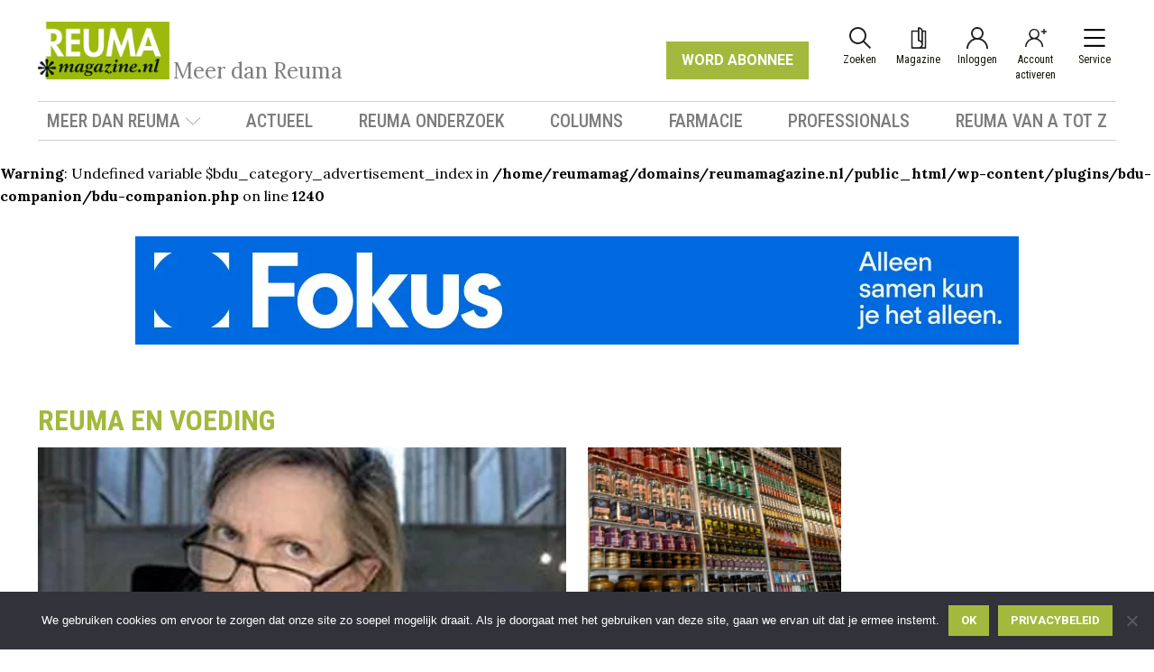

--- FILE ---
content_type: text/html; charset=UTF-8
request_url: https://reumamagazine.nl/reuma-en-voeding/
body_size: 33835
content:
<!DOCTYPE html>
<html lang="nl-NL" >
<head>
<meta charset="UTF-8">
<script>
var gform;gform||(document.addEventListener("gform_main_scripts_loaded",function(){gform.scriptsLoaded=!0}),window.addEventListener("DOMContentLoaded",function(){gform.domLoaded=!0}),gform={domLoaded:!1,scriptsLoaded:!1,initializeOnLoaded:function(o){gform.domLoaded&&gform.scriptsLoaded?o():!gform.domLoaded&&gform.scriptsLoaded?window.addEventListener("DOMContentLoaded",o):document.addEventListener("gform_main_scripts_loaded",o)},hooks:{action:{},filter:{}},addAction:function(o,n,r,t){gform.addHook("action",o,n,r,t)},addFilter:function(o,n,r,t){gform.addHook("filter",o,n,r,t)},doAction:function(o){gform.doHook("action",o,arguments)},applyFilters:function(o){return gform.doHook("filter",o,arguments)},removeAction:function(o,n){gform.removeHook("action",o,n)},removeFilter:function(o,n,r){gform.removeHook("filter",o,n,r)},addHook:function(o,n,r,t,i){null==gform.hooks[o][n]&&(gform.hooks[o][n]=[]);var e=gform.hooks[o][n];null==i&&(i=n+"_"+e.length),gform.hooks[o][n].push({tag:i,callable:r,priority:t=null==t?10:t})},doHook:function(n,o,r){var t;if(r=Array.prototype.slice.call(r,1),null!=gform.hooks[n][o]&&((o=gform.hooks[n][o]).sort(function(o,n){return o.priority-n.priority}),o.forEach(function(o){"function"!=typeof(t=o.callable)&&(t=window[t]),"action"==n?t.apply(null,r):r[0]=t.apply(null,r)})),"filter"==n)return r[0]},removeHook:function(o,n,t,i){var r;null!=gform.hooks[o][n]&&(r=(r=gform.hooks[o][n]).filter(function(o,n,r){return!!(null!=i&&i!=o.tag||null!=t&&t!=o.priority)}),gform.hooks[o][n]=r)}});
</script>

<meta name="viewport" content="width=device-width, initial-scale=1.0">
<!-- WP_HEAD() START -->
<link rel="preload" as="style" href="https://fonts.googleapis.com/css?family=Lora:100,200,300,400,500,600,700,800,900|Lora:italic,|Roboto:100,200,300,400,500,600,700,800,900|Roboto+Condensed:100,200,300,400,500,600,700,800,900" >
<link rel="stylesheet" href="https://fonts.googleapis.com/css?family=Lora:100,200,300,400,500,600,700,800,900|Lora:italic,|Roboto:100,200,300,400,500,600,700,800,900|Roboto+Condensed:100,200,300,400,500,600,700,800,900">
<meta name='robots' content='index, follow, max-image-preview:large, max-snippet:-1, max-video-preview:-1' />

	<!-- This site is optimized with the Yoast SEO plugin v26.8 - https://yoast.com/product/yoast-seo-wordpress/ -->
	<title>Reuma en voeding - ReumaMagazine</title>
	<link rel="canonical" href="https://reumamagazine.nl/reuma-en-voeding/" />
	<meta property="og:locale" content="nl_NL" />
	<meta property="og:type" content="article" />
	<meta property="og:title" content="Reuma en voeding - ReumaMagazine" />
	<meta property="og:url" content="https://reumamagazine.nl/reuma-en-voeding/" />
	<meta property="og:site_name" content="ReumaMagazine" />
	<meta name="twitter:card" content="summary_large_image" />
	<script type="application/ld+json" class="yoast-schema-graph">{"@context":"https://schema.org","@graph":[{"@type":"CollectionPage","@id":"https://reumamagazine.nl/reuma-en-voeding/","url":"https://reumamagazine.nl/reuma-en-voeding/","name":"Reuma en voeding - ReumaMagazine","isPartOf":{"@id":"https://reumamagazine.nl/#website"},"primaryImageOfPage":{"@id":"https://reumamagazine.nl/reuma-en-voeding/#primaryimage"},"image":{"@id":"https://reumamagazine.nl/reuma-en-voeding/#primaryimage"},"thumbnailUrl":"https://reumamagazine.nl/wp-content/uploads/2023-04-01-Annelies_Boonen.jpg","breadcrumb":{"@id":"https://reumamagazine.nl/reuma-en-voeding/#breadcrumb"},"inLanguage":"nl-NL"},{"@type":"ImageObject","inLanguage":"nl-NL","@id":"https://reumamagazine.nl/reuma-en-voeding/#primaryimage","url":"https://reumamagazine.nl/wp-content/uploads/2023-04-01-Annelies_Boonen.jpg","contentUrl":"https://reumamagazine.nl/wp-content/uploads/2023-04-01-Annelies_Boonen.jpg","width":453,"height":852},{"@type":"BreadcrumbList","@id":"https://reumamagazine.nl/reuma-en-voeding/#breadcrumb","itemListElement":[{"@type":"ListItem","position":1,"name":"Home","item":"https://reumamagazine.nl/"},{"@type":"ListItem","position":2,"name":"Reuma en voeding"}]},{"@type":"WebSite","@id":"https://reumamagazine.nl/#website","url":"https://reumamagazine.nl/","name":"Reuma Magazine","description":"Meer dan Reuma","publisher":{"@id":"https://reumamagazine.nl/#organization"},"potentialAction":[{"@type":"SearchAction","target":{"@type":"EntryPoint","urlTemplate":"https://reumamagazine.nl/?s={search_term_string}"},"query-input":{"@type":"PropertyValueSpecification","valueRequired":true,"valueName":"search_term_string"}}],"inLanguage":"nl-NL"},{"@type":"Organization","@id":"https://reumamagazine.nl/#organization","name":"Reuma Magazine","url":"https://reumamagazine.nl/","logo":{"@type":"ImageObject","inLanguage":"nl-NL","@id":"https://reumamagazine.nl/#/schema/logo/image/","url":"https://reumamagazine.nl/wp-content/uploads/favicon.png","contentUrl":"https://reumamagazine.nl/wp-content/uploads/favicon.png","width":48,"height":48,"caption":"Reuma Magazine"},"image":{"@id":"https://reumamagazine.nl/#/schema/logo/image/"},"sameAs":["https://www.facebook.com/ReumaMagazinenl-924456564256646/"]}]}</script>
	<!-- / Yoast SEO plugin. -->


<link rel='dns-prefetch' href='//www.googletagmanager.com' />
<link rel='dns-prefetch' href='//fonts.googleapis.com' />
<link rel="alternate" type="application/rss+xml" title="ReumaMagazine &raquo; feed" href="https://reumamagazine.nl/feed/" />
<link rel="alternate" type="application/rss+xml" title="ReumaMagazine &raquo; reacties feed" href="https://reumamagazine.nl/comments/feed/" />
<script id="wpp-js" src="https://reumamagazine.nl/wp-content/plugins/wordpress-popular-posts/assets/js/wpp.min.js?ver=7.3.6" data-sampling="0" data-sampling-rate="100" data-api-url="https://reumamagazine.nl/wp-json/wordpress-popular-posts" data-post-id="0" data-token="1db98fc08b" data-lang="0" data-debug="0"></script>
<link rel="alternate" type="application/rss+xml" title="ReumaMagazine &raquo; Reuma en voeding categorie feed" href="https://reumamagazine.nl/reuma-en-voeding/feed/" />
<style id='wp-img-auto-sizes-contain-inline-css'>
img:is([sizes=auto i],[sizes^="auto," i]){contain-intrinsic-size:3000px 1500px}
/*# sourceURL=wp-img-auto-sizes-contain-inline-css */
</style>
<style id='wp-block-library-inline-css'>
:root{--wp-block-synced-color:#7a00df;--wp-block-synced-color--rgb:122,0,223;--wp-bound-block-color:var(--wp-block-synced-color);--wp-editor-canvas-background:#ddd;--wp-admin-theme-color:#007cba;--wp-admin-theme-color--rgb:0,124,186;--wp-admin-theme-color-darker-10:#006ba1;--wp-admin-theme-color-darker-10--rgb:0,107,160.5;--wp-admin-theme-color-darker-20:#005a87;--wp-admin-theme-color-darker-20--rgb:0,90,135;--wp-admin-border-width-focus:2px}@media (min-resolution:192dpi){:root{--wp-admin-border-width-focus:1.5px}}.wp-element-button{cursor:pointer}:root .has-very-light-gray-background-color{background-color:#eee}:root .has-very-dark-gray-background-color{background-color:#313131}:root .has-very-light-gray-color{color:#eee}:root .has-very-dark-gray-color{color:#313131}:root .has-vivid-green-cyan-to-vivid-cyan-blue-gradient-background{background:linear-gradient(135deg,#00d084,#0693e3)}:root .has-purple-crush-gradient-background{background:linear-gradient(135deg,#34e2e4,#4721fb 50%,#ab1dfe)}:root .has-hazy-dawn-gradient-background{background:linear-gradient(135deg,#faaca8,#dad0ec)}:root .has-subdued-olive-gradient-background{background:linear-gradient(135deg,#fafae1,#67a671)}:root .has-atomic-cream-gradient-background{background:linear-gradient(135deg,#fdd79a,#004a59)}:root .has-nightshade-gradient-background{background:linear-gradient(135deg,#330968,#31cdcf)}:root .has-midnight-gradient-background{background:linear-gradient(135deg,#020381,#2874fc)}:root{--wp--preset--font-size--normal:16px;--wp--preset--font-size--huge:42px}.has-regular-font-size{font-size:1em}.has-larger-font-size{font-size:2.625em}.has-normal-font-size{font-size:var(--wp--preset--font-size--normal)}.has-huge-font-size{font-size:var(--wp--preset--font-size--huge)}.has-text-align-center{text-align:center}.has-text-align-left{text-align:left}.has-text-align-right{text-align:right}.has-fit-text{white-space:nowrap!important}#end-resizable-editor-section{display:none}.aligncenter{clear:both}.items-justified-left{justify-content:flex-start}.items-justified-center{justify-content:center}.items-justified-right{justify-content:flex-end}.items-justified-space-between{justify-content:space-between}.screen-reader-text{border:0;clip-path:inset(50%);height:1px;margin:-1px;overflow:hidden;padding:0;position:absolute;width:1px;word-wrap:normal!important}.screen-reader-text:focus{background-color:#ddd;clip-path:none;color:#444;display:block;font-size:1em;height:auto;left:5px;line-height:normal;padding:15px 23px 14px;text-decoration:none;top:5px;width:auto;z-index:100000}html :where(.has-border-color){border-style:solid}html :where([style*=border-top-color]){border-top-style:solid}html :where([style*=border-right-color]){border-right-style:solid}html :where([style*=border-bottom-color]){border-bottom-style:solid}html :where([style*=border-left-color]){border-left-style:solid}html :where([style*=border-width]){border-style:solid}html :where([style*=border-top-width]){border-top-style:solid}html :where([style*=border-right-width]){border-right-style:solid}html :where([style*=border-bottom-width]){border-bottom-style:solid}html :where([style*=border-left-width]){border-left-style:solid}html :where(img[class*=wp-image-]){height:auto;max-width:100%}:where(figure){margin:0 0 1em}html :where(.is-position-sticky){--wp-admin--admin-bar--position-offset:var(--wp-admin--admin-bar--height,0px)}@media screen and (max-width:600px){html :where(.is-position-sticky){--wp-admin--admin-bar--position-offset:0px}}
/*# sourceURL=/wp-includes/css/dist/block-library/common.min.css */
</style>
<style id='classic-theme-styles-inline-css'>
/*! This file is auto-generated */
.wp-block-button__link{color:#fff;background-color:#32373c;border-radius:9999px;box-shadow:none;text-decoration:none;padding:calc(.667em + 2px) calc(1.333em + 2px);font-size:1.125em}.wp-block-file__button{background:#32373c;color:#fff;text-decoration:none}
/*# sourceURL=/wp-includes/css/classic-themes.min.css */
</style>
<style id='global-styles-inline-css'>
:root{--wp--preset--aspect-ratio--square: 1;--wp--preset--aspect-ratio--4-3: 4/3;--wp--preset--aspect-ratio--3-4: 3/4;--wp--preset--aspect-ratio--3-2: 3/2;--wp--preset--aspect-ratio--2-3: 2/3;--wp--preset--aspect-ratio--16-9: 16/9;--wp--preset--aspect-ratio--9-16: 9/16;--wp--preset--color--black: #000000;--wp--preset--color--cyan-bluish-gray: #abb8c3;--wp--preset--color--white: #ffffff;--wp--preset--color--pale-pink: #f78da7;--wp--preset--color--vivid-red: #cf2e2e;--wp--preset--color--luminous-vivid-orange: #ff6900;--wp--preset--color--luminous-vivid-amber: #fcb900;--wp--preset--color--light-green-cyan: #7bdcb5;--wp--preset--color--vivid-green-cyan: #00d084;--wp--preset--color--pale-cyan-blue: #8ed1fc;--wp--preset--color--vivid-cyan-blue: #0693e3;--wp--preset--color--vivid-purple: #9b51e0;--wp--preset--color--base: #f9f9f9;--wp--preset--color--base-2: #ffffff;--wp--preset--color--contrast: #111111;--wp--preset--color--contrast-2: #636363;--wp--preset--color--contrast-3: #A4A4A4;--wp--preset--color--accent: #cfcabe;--wp--preset--color--accent-2: #c2a990;--wp--preset--color--accent-3: #d8613c;--wp--preset--color--accent-4: #b1c5a4;--wp--preset--color--accent-5: #b5bdbc;--wp--preset--gradient--vivid-cyan-blue-to-vivid-purple: linear-gradient(135deg,rgb(6,147,227) 0%,rgb(155,81,224) 100%);--wp--preset--gradient--light-green-cyan-to-vivid-green-cyan: linear-gradient(135deg,rgb(122,220,180) 0%,rgb(0,208,130) 100%);--wp--preset--gradient--luminous-vivid-amber-to-luminous-vivid-orange: linear-gradient(135deg,rgb(252,185,0) 0%,rgb(255,105,0) 100%);--wp--preset--gradient--luminous-vivid-orange-to-vivid-red: linear-gradient(135deg,rgb(255,105,0) 0%,rgb(207,46,46) 100%);--wp--preset--gradient--very-light-gray-to-cyan-bluish-gray: linear-gradient(135deg,rgb(238,238,238) 0%,rgb(169,184,195) 100%);--wp--preset--gradient--cool-to-warm-spectrum: linear-gradient(135deg,rgb(74,234,220) 0%,rgb(151,120,209) 20%,rgb(207,42,186) 40%,rgb(238,44,130) 60%,rgb(251,105,98) 80%,rgb(254,248,76) 100%);--wp--preset--gradient--blush-light-purple: linear-gradient(135deg,rgb(255,206,236) 0%,rgb(152,150,240) 100%);--wp--preset--gradient--blush-bordeaux: linear-gradient(135deg,rgb(254,205,165) 0%,rgb(254,45,45) 50%,rgb(107,0,62) 100%);--wp--preset--gradient--luminous-dusk: linear-gradient(135deg,rgb(255,203,112) 0%,rgb(199,81,192) 50%,rgb(65,88,208) 100%);--wp--preset--gradient--pale-ocean: linear-gradient(135deg,rgb(255,245,203) 0%,rgb(182,227,212) 50%,rgb(51,167,181) 100%);--wp--preset--gradient--electric-grass: linear-gradient(135deg,rgb(202,248,128) 0%,rgb(113,206,126) 100%);--wp--preset--gradient--midnight: linear-gradient(135deg,rgb(2,3,129) 0%,rgb(40,116,252) 100%);--wp--preset--gradient--gradient-1: linear-gradient(to bottom, #cfcabe 0%, #F9F9F9 100%);--wp--preset--gradient--gradient-2: linear-gradient(to bottom, #C2A990 0%, #F9F9F9 100%);--wp--preset--gradient--gradient-3: linear-gradient(to bottom, #D8613C 0%, #F9F9F9 100%);--wp--preset--gradient--gradient-4: linear-gradient(to bottom, #B1C5A4 0%, #F9F9F9 100%);--wp--preset--gradient--gradient-5: linear-gradient(to bottom, #B5BDBC 0%, #F9F9F9 100%);--wp--preset--gradient--gradient-6: linear-gradient(to bottom, #A4A4A4 0%, #F9F9F9 100%);--wp--preset--gradient--gradient-7: linear-gradient(to bottom, #cfcabe 50%, #F9F9F9 50%);--wp--preset--gradient--gradient-8: linear-gradient(to bottom, #C2A990 50%, #F9F9F9 50%);--wp--preset--gradient--gradient-9: linear-gradient(to bottom, #D8613C 50%, #F9F9F9 50%);--wp--preset--gradient--gradient-10: linear-gradient(to bottom, #B1C5A4 50%, #F9F9F9 50%);--wp--preset--gradient--gradient-11: linear-gradient(to bottom, #B5BDBC 50%, #F9F9F9 50%);--wp--preset--gradient--gradient-12: linear-gradient(to bottom, #A4A4A4 50%, #F9F9F9 50%);--wp--preset--font-size--small: 0.9rem;--wp--preset--font-size--medium: 1.05rem;--wp--preset--font-size--large: clamp(1.39rem, 1.39rem + ((1vw - 0.2rem) * 0.767), 1.85rem);--wp--preset--font-size--x-large: clamp(1.85rem, 1.85rem + ((1vw - 0.2rem) * 1.083), 2.5rem);--wp--preset--font-size--xx-large: clamp(2.5rem, 2.5rem + ((1vw - 0.2rem) * 1.283), 3.27rem);--wp--preset--font-family--body: "Inter", sans-serif;--wp--preset--font-family--heading: Cardo;--wp--preset--font-family--system-sans-serif: -apple-system, BlinkMacSystemFont, avenir next, avenir, segoe ui, helvetica neue, helvetica, Cantarell, Ubuntu, roboto, noto, arial, sans-serif;--wp--preset--font-family--system-serif: Iowan Old Style, Apple Garamond, Baskerville, Times New Roman, Droid Serif, Times, Source Serif Pro, serif, Apple Color Emoji, Segoe UI Emoji, Segoe UI Symbol;--wp--preset--spacing--20: min(1.5rem, 2vw);--wp--preset--spacing--30: min(2.5rem, 3vw);--wp--preset--spacing--40: min(4rem, 5vw);--wp--preset--spacing--50: min(6.5rem, 8vw);--wp--preset--spacing--60: min(10.5rem, 13vw);--wp--preset--spacing--70: 3.38rem;--wp--preset--spacing--80: 5.06rem;--wp--preset--spacing--10: 1rem;--wp--preset--shadow--natural: 6px 6px 9px rgba(0, 0, 0, 0.2);--wp--preset--shadow--deep: 12px 12px 50px rgba(0, 0, 0, 0.4);--wp--preset--shadow--sharp: 6px 6px 0px rgba(0, 0, 0, 0.2);--wp--preset--shadow--outlined: 6px 6px 0px -3px rgb(255, 255, 255), 6px 6px rgb(0, 0, 0);--wp--preset--shadow--crisp: 6px 6px 0px rgb(0, 0, 0);}:root :where(.is-layout-flow) > :first-child{margin-block-start: 0;}:root :where(.is-layout-flow) > :last-child{margin-block-end: 0;}:root :where(.is-layout-flow) > *{margin-block-start: 1.2rem;margin-block-end: 0;}:root :where(.is-layout-constrained) > :first-child{margin-block-start: 0;}:root :where(.is-layout-constrained) > :last-child{margin-block-end: 0;}:root :where(.is-layout-constrained) > *{margin-block-start: 1.2rem;margin-block-end: 0;}:root :where(.is-layout-flex){gap: 1.2rem;}:root :where(.is-layout-grid){gap: 1.2rem;}body .is-layout-flex{display: flex;}.is-layout-flex{flex-wrap: wrap;align-items: center;}.is-layout-flex > :is(*, div){margin: 0;}body .is-layout-grid{display: grid;}.is-layout-grid > :is(*, div){margin: 0;}.has-black-color{color: var(--wp--preset--color--black) !important;}.has-cyan-bluish-gray-color{color: var(--wp--preset--color--cyan-bluish-gray) !important;}.has-white-color{color: var(--wp--preset--color--white) !important;}.has-pale-pink-color{color: var(--wp--preset--color--pale-pink) !important;}.has-vivid-red-color{color: var(--wp--preset--color--vivid-red) !important;}.has-luminous-vivid-orange-color{color: var(--wp--preset--color--luminous-vivid-orange) !important;}.has-luminous-vivid-amber-color{color: var(--wp--preset--color--luminous-vivid-amber) !important;}.has-light-green-cyan-color{color: var(--wp--preset--color--light-green-cyan) !important;}.has-vivid-green-cyan-color{color: var(--wp--preset--color--vivid-green-cyan) !important;}.has-pale-cyan-blue-color{color: var(--wp--preset--color--pale-cyan-blue) !important;}.has-vivid-cyan-blue-color{color: var(--wp--preset--color--vivid-cyan-blue) !important;}.has-vivid-purple-color{color: var(--wp--preset--color--vivid-purple) !important;}.has-black-background-color{background-color: var(--wp--preset--color--black) !important;}.has-cyan-bluish-gray-background-color{background-color: var(--wp--preset--color--cyan-bluish-gray) !important;}.has-white-background-color{background-color: var(--wp--preset--color--white) !important;}.has-pale-pink-background-color{background-color: var(--wp--preset--color--pale-pink) !important;}.has-vivid-red-background-color{background-color: var(--wp--preset--color--vivid-red) !important;}.has-luminous-vivid-orange-background-color{background-color: var(--wp--preset--color--luminous-vivid-orange) !important;}.has-luminous-vivid-amber-background-color{background-color: var(--wp--preset--color--luminous-vivid-amber) !important;}.has-light-green-cyan-background-color{background-color: var(--wp--preset--color--light-green-cyan) !important;}.has-vivid-green-cyan-background-color{background-color: var(--wp--preset--color--vivid-green-cyan) !important;}.has-pale-cyan-blue-background-color{background-color: var(--wp--preset--color--pale-cyan-blue) !important;}.has-vivid-cyan-blue-background-color{background-color: var(--wp--preset--color--vivid-cyan-blue) !important;}.has-vivid-purple-background-color{background-color: var(--wp--preset--color--vivid-purple) !important;}.has-black-border-color{border-color: var(--wp--preset--color--black) !important;}.has-cyan-bluish-gray-border-color{border-color: var(--wp--preset--color--cyan-bluish-gray) !important;}.has-white-border-color{border-color: var(--wp--preset--color--white) !important;}.has-pale-pink-border-color{border-color: var(--wp--preset--color--pale-pink) !important;}.has-vivid-red-border-color{border-color: var(--wp--preset--color--vivid-red) !important;}.has-luminous-vivid-orange-border-color{border-color: var(--wp--preset--color--luminous-vivid-orange) !important;}.has-luminous-vivid-amber-border-color{border-color: var(--wp--preset--color--luminous-vivid-amber) !important;}.has-light-green-cyan-border-color{border-color: var(--wp--preset--color--light-green-cyan) !important;}.has-vivid-green-cyan-border-color{border-color: var(--wp--preset--color--vivid-green-cyan) !important;}.has-pale-cyan-blue-border-color{border-color: var(--wp--preset--color--pale-cyan-blue) !important;}.has-vivid-cyan-blue-border-color{border-color: var(--wp--preset--color--vivid-cyan-blue) !important;}.has-vivid-purple-border-color{border-color: var(--wp--preset--color--vivid-purple) !important;}.has-vivid-cyan-blue-to-vivid-purple-gradient-background{background: var(--wp--preset--gradient--vivid-cyan-blue-to-vivid-purple) !important;}.has-light-green-cyan-to-vivid-green-cyan-gradient-background{background: var(--wp--preset--gradient--light-green-cyan-to-vivid-green-cyan) !important;}.has-luminous-vivid-amber-to-luminous-vivid-orange-gradient-background{background: var(--wp--preset--gradient--luminous-vivid-amber-to-luminous-vivid-orange) !important;}.has-luminous-vivid-orange-to-vivid-red-gradient-background{background: var(--wp--preset--gradient--luminous-vivid-orange-to-vivid-red) !important;}.has-very-light-gray-to-cyan-bluish-gray-gradient-background{background: var(--wp--preset--gradient--very-light-gray-to-cyan-bluish-gray) !important;}.has-cool-to-warm-spectrum-gradient-background{background: var(--wp--preset--gradient--cool-to-warm-spectrum) !important;}.has-blush-light-purple-gradient-background{background: var(--wp--preset--gradient--blush-light-purple) !important;}.has-blush-bordeaux-gradient-background{background: var(--wp--preset--gradient--blush-bordeaux) !important;}.has-luminous-dusk-gradient-background{background: var(--wp--preset--gradient--luminous-dusk) !important;}.has-pale-ocean-gradient-background{background: var(--wp--preset--gradient--pale-ocean) !important;}.has-electric-grass-gradient-background{background: var(--wp--preset--gradient--electric-grass) !important;}.has-midnight-gradient-background{background: var(--wp--preset--gradient--midnight) !important;}.has-small-font-size{font-size: var(--wp--preset--font-size--small) !important;}.has-medium-font-size{font-size: var(--wp--preset--font-size--medium) !important;}.has-large-font-size{font-size: var(--wp--preset--font-size--large) !important;}.has-x-large-font-size{font-size: var(--wp--preset--font-size--x-large) !important;}
:root {
	/**
	 * Primary
	 */
    --color-primary-50: #f6f8ec;
	--color-primary-100: #edf1d8;
	--color-primary-150: #e3eac5;
	--color-primary-200: #dae3b1;
	--color-primary-250: #d1dc9e;
	--color-primary-300: #c8d58b;
	--color-primary-350: #79a3d1;
	--color-primary-400: #b5c764;
	--color-primary-450: #acc050;
	--color-primary-500: #a3b93d;
	--color-primary-550: #93a737;
	--color-primary-600: #829431;
	--color-primary-650: #72822b;
	--color-primary-700: #626f25;
	--color-primary-750: #525d1f;
	--color-primary-800: #414a18;
	--color-primary-850: #313712;
	--color-primary-900: #21250c;
	--color-primary-950: #101206;
	
	/**
    * Grey
    */
    --color-blue-grey-10: hsl(209, 61%, 16%); /* #102A43 */
    --color-blue-grey-9: hsl(211, 39%, 23%); /* #243B53 */
    --color-blue-grey-8: hsl(209, 34%, 30%); /* #334E68 */
    --color-blue-grey-7: hsl(209, 28%, 39%); /* #486581 */
    --color-blue-grey-6: hsl(210, 22%, 49%); /* #627D98 */
    --color-blue-grey-5: hsl(209, 23%, 60%); /* #829AB1 */
    --color-blue-grey-4: hsl(211, 27%, 70%); /* #9FB3C8 */
    --color-blue-grey-3: hsl(210, 31%, 80%); /* #BCCCDC */
    --color-blue-grey-2: hsl(212, 33%, 89%); /* #D9E2EC */
    --color-blue-grey-1: hsl(210, 36%, 96%); /* #F0F4F8 */

    --color-cool-grey-10: hsl(210, 24%, 16%); /* #1F2933 */
    --color-cool-grey-9: hsl(209, 20%, 25%); /* #323F4B */
    --color-cool-grey-8: hsl(209, 18%, 30%); /* #3E4C59 */
    --color-cool-grey-7: hsl(209, 14%, 37%); /* #52606D */
    --color-cool-grey-6: hsl(211, 12%, 43%); /* #616E7C */
    --color-cool-grey-5: hsl(211, 10%, 53%); /* #7B8794 */
    --color-cool-grey-4: hsl(211, 13%, 65%); /* #9AA5B1 */
    --color-cool-grey-3: hsl(210, 16%, 82%); /* #CBD2D9 */
    --color-cool-grey-2: hsl(214, 15%, 91%); /* #E4E7EB */
    --color-cool-grey-1: hsl(216, 33%, 97%); /* #F5F7FA */

    --color-normal-grey-10: hsl(0, 0%, 13%); /* #222222 */
    --color-normal-grey-9: hsl(0, 0%, 23%); /* #3B3B3B */
    --color-normal-grey-8: hsl(0, 0%, 32%); /* #515151 */
    --color-normal-grey-7: hsl(0, 0%, 38%); /* #626262 */
    --color-normal-grey-6: hsl(0, 0%, 49%); /* #7E7E7E */
    --color-normal-grey-5: hsl(0, 0%, 62%); /* #9E9E9E */
    --color-normal-grey-4: hsl(0, 0%, 69%); /* #B1B1B1 */
    --color-normal-grey-3: hsl(0, 0%, 81%); /* #CFCFCF */
    --color-normal-grey-2: hsl(0, 0%, 88%); /* #E1E1E1 */
    --color-normal-grey-1: hsl(0, 0%, 97%); /* #F7F7F7 */

    --color-warm-grey-10: hsl(42, 15%, 13%); /* #27241D */
    --color-warm-grey-9: hsl(40, 13%, 23%); /* #423D33 */
    --color-warm-grey-8: hsl(37, 11%, 28%); /* #504A40 */
    --color-warm-grey-7: hsl(41, 9%, 35%); /* #625D52 */
    --color-warm-grey-6: hsl(41, 8%, 48%); /* #857F72 */
    --color-warm-grey-5: hsl(43, 13%, 90%); /* #E8E6E1 */
    --color-warm-grey-4: hsl(41, 8%, 61%); /* #A39E93 */
    --color-warm-grey-3: hsl(39, 11%, 69%); /* #B8B2A7 */
    --color-warm-grey-2: hsl(40, 15%, 80%); /* #D3CEC4 */
    --color-warm-grey-1: hsl(40, 23%, 97%); /* #FAF9F7 */

    --color-grey-10: var(--color-normal-grey-10);
    --color-grey-9: var(--color-normal-grey-9);
    --color-grey-8: var(--color-normal-grey-8);
    --color-grey-7: var(--color-normal-grey-7);
    --color-grey-6: var(--color-normal-grey-6);
    --color-grey-5: var(--color-normal-grey-5);
    --color-grey-4: var(--color-normal-grey-4);
    --color-grey-3: var(--color-normal-grey-3);
    --color-grey-2: var(--color-normal-grey-2);
    --color-grey-1: var(--color-normal-grey-1);
}:where(.wp-site-blocks *:focus){outline-width:2px;outline-style:solid}
/*# sourceURL=global-styles-inline-css */
</style>
<link rel='stylesheet' id='bdu-companion-css' href='https://reumamagazine.nl/wp-content/plugins/bdu-companion/public/css/bdu-companion-public.css?ver=1.0.3' media='all' />
<style id='bdu-companion-inline-css'>
:root {--color-category-default: var(--color-primary-500);--color-category-actualiteiten: var(--color-primary-500);--color-category-artrose: var(--color-primary-500);--color-category-artrose-onderzoek: var(--color-primary-500);--color-category-chronische-nonbacteriele-osteomyelitis: var(--color-primary-500);--color-category-columns: #6237b2;--color-category-covid-19: var(--color-primary-500);--color-category-creativiteit: #dd3333;--color-category-eular: var(--color-primary-500);--color-category-farmacie: var(--color-primary-500);--color-category-fibromyalgie: var(--color-primary-500);--color-category-fysiotherapie: var(--color-primary-500);--color-category-genderverschillen: var(--color-primary-500);--color-category-huisarts: var(--color-primary-500);--color-category-huisarts-huisarts: var(--color-primary-500);--color-category-hulpmiddelen: var(--color-primary-500);--color-category-in-memoriam: var(--color-primary-500);--color-category-jeugdreuma: var(--color-primary-500);--color-category-jongeren: var(--color-primary-500);--color-category-kunst-en-reuma: var(--color-primary-500);--color-category-lareb: var(--color-primary-500);--color-category-leefstijl: var(--color-primary-500);--color-category-luukskitchen: var(--color-primary-500);--color-category-meer-dan-reuma: var(--color-primary-500);--color-category-mobiliteit: var(--color-primary-500);--color-category-patientparticipatie: var(--color-primary-500);--color-category-professionals: var(--color-primary-500);--color-category-recensie: var(--color-primary-500);--color-category-relaties: var(--color-primary-500);--color-category-reuma-en-aanvullende-behandelingen: var(--color-primary-500);--color-category-reuma-en-vermoeidheid: var(--color-primary-500);--color-category-reuma-en-voeding: var(--color-primary-500);--color-category-reuma-en-werk: var(--color-primary-500);--color-category-reuma-handen: var(--color-primary-500);--color-category-reuma-in-het-buitenland: var(--color-primary-500);--color-category-reuma-medicijnen: var(--color-primary-500);--color-category-reuma-onderzoek: var(--color-primary-500);--color-category-reumatische-aandoeningen: var(--color-primary-500);--color-category-reumavoeten: var(--color-primary-500);--color-category-scleroderma-framed: var(--color-primary-500);--color-category-uncategorized: var(--color-primary-500);--color-category-vrijwilligers: var(--color-primary-500);--color-category-werk-en-wetgeving: var(--color-primary-500);--color-category-zorgkosten: var(--color-primary-500);--color-category-current: var(--color-category-reuma-en-voeding);}.menu-item.current-menu-item > a, .menu-item:hover > a, .category-link { color: var(--color-category-default) !important; }.menu-item--actualiteiten.current-menu-item > a, .menu-item--actualiteiten:hover > a, .category-link--actualiteiten, .color--actualiteiten { color: var(--color-category-actualiteiten) !important; }.menu-item--artrose.current-menu-item > a, .menu-item--artrose:hover > a, .category-link--artrose, .color--artrose { color: var(--color-category-artrose) !important; }.menu-item--artrose-onderzoek.current-menu-item > a, .menu-item--artrose-onderzoek:hover > a, .category-link--artrose-onderzoek, .color--artrose-onderzoek { color: var(--color-category-artrose-onderzoek) !important; }.menu-item--chronische-nonbacteriele-osteomyelitis.current-menu-item > a, .menu-item--chronische-nonbacteriele-osteomyelitis:hover > a, .category-link--chronische-nonbacteriele-osteomyelitis, .color--chronische-nonbacteriele-osteomyelitis { color: var(--color-category-chronische-nonbacteriele-osteomyelitis) !important; }.menu-item--columns.current-menu-item > a, .menu-item--columns:hover > a, .category-link--columns, .color--columns { color: var(--color-category-columns) !important; }.menu-item--covid-19.current-menu-item > a, .menu-item--covid-19:hover > a, .category-link--covid-19, .color--covid-19 { color: var(--color-category-covid-19) !important; }.menu-item--creativiteit.current-menu-item > a, .menu-item--creativiteit:hover > a, .category-link--creativiteit, .color--creativiteit { color: var(--color-category-creativiteit) !important; }.menu-item--eular.current-menu-item > a, .menu-item--eular:hover > a, .category-link--eular, .color--eular { color: var(--color-category-eular) !important; }.menu-item--farmacie.current-menu-item > a, .menu-item--farmacie:hover > a, .category-link--farmacie, .color--farmacie { color: var(--color-category-farmacie) !important; }.menu-item--fibromyalgie.current-menu-item > a, .menu-item--fibromyalgie:hover > a, .category-link--fibromyalgie, .color--fibromyalgie { color: var(--color-category-fibromyalgie) !important; }.menu-item--fysiotherapie.current-menu-item > a, .menu-item--fysiotherapie:hover > a, .category-link--fysiotherapie, .color--fysiotherapie { color: var(--color-category-meer-dan-reuma) !important; }.menu-item--genderverschillen.current-menu-item > a, .menu-item--genderverschillen:hover > a, .category-link--genderverschillen, .color--genderverschillen { color: var(--color-category-genderverschillen) !important; }.menu-item--huisarts.current-menu-item > a, .menu-item--huisarts:hover > a, .category-link--huisarts, .color--huisarts { color: var(--color-category-huisarts) !important; }.menu-item--huisarts-huisarts.current-menu-item > a, .menu-item--huisarts-huisarts:hover > a, .category-link--huisarts-huisarts, .color--huisarts-huisarts { color: var(--color-category-huisarts) !important; }.menu-item--hulpmiddelen.current-menu-item > a, .menu-item--hulpmiddelen:hover > a, .category-link--hulpmiddelen, .color--hulpmiddelen { color: var(--color-category-meer-dan-reuma) !important; }.menu-item--in-memoriam.current-menu-item > a, .menu-item--in-memoriam:hover > a, .category-link--in-memoriam, .color--in-memoriam { color: var(--color-category-in-memoriam) !important; }.menu-item--jeugdreuma.current-menu-item > a, .menu-item--jeugdreuma:hover > a, .category-link--jeugdreuma, .color--jeugdreuma { color: var(--color-category-jeugdreuma) !important; }.menu-item--jongeren.current-menu-item > a, .menu-item--jongeren:hover > a, .category-link--jongeren, .color--jongeren { color: var(--color-category-jongeren) !important; }.menu-item--kunst-en-reuma.current-menu-item > a, .menu-item--kunst-en-reuma:hover > a, .category-link--kunst-en-reuma, .color--kunst-en-reuma { color: var(--color-category-kunst-en-reuma) !important; }.menu-item--lareb.current-menu-item > a, .menu-item--lareb:hover > a, .category-link--lareb, .color--lareb { color: var(--color-category-lareb) !important; }.menu-item--leefstijl.current-menu-item > a, .menu-item--leefstijl:hover > a, .category-link--leefstijl, .color--leefstijl { color: var(--color-category-meer-dan-reuma) !important; }.menu-item--luukskitchen.current-menu-item > a, .menu-item--luukskitchen:hover > a, .category-link--luukskitchen, .color--luukskitchen { color: var(--color-category-luukskitchen) !important; }.menu-item--meer-dan-reuma.current-menu-item > a, .menu-item--meer-dan-reuma:hover > a, .category-link--meer-dan-reuma, .color--meer-dan-reuma { color: var(--color-category-meer-dan-reuma) !important; }.menu-item--mobiliteit.current-menu-item > a, .menu-item--mobiliteit:hover > a, .category-link--mobiliteit, .color--mobiliteit { color: var(--color-category-meer-dan-reuma) !important; }.menu-item--patientparticipatie.current-menu-item > a, .menu-item--patientparticipatie:hover > a, .category-link--patientparticipatie, .color--patientparticipatie { color: var(--color-category-patientparticipatie) !important; }.menu-item--professionals.current-menu-item > a, .menu-item--professionals:hover > a, .category-link--professionals, .color--professionals { color: var(--color-category-professionals) !important; }.menu-item--recensie.current-menu-item > a, .menu-item--recensie:hover > a, .category-link--recensie, .color--recensie { color: var(--color-category-recensie) !important; }.menu-item--relaties.current-menu-item > a, .menu-item--relaties:hover > a, .category-link--relaties, .color--relaties { color: var(--color-category-meer-dan-reuma) !important; }.menu-item--reuma-en-aanvullende-behandelingen.current-menu-item > a, .menu-item--reuma-en-aanvullende-behandelingen:hover > a, .category-link--reuma-en-aanvullende-behandelingen, .color--reuma-en-aanvullende-behandelingen { color: var(--color-category-reuma-en-aanvullende-behandelingen) !important; }.menu-item--reuma-en-vermoeidheid.current-menu-item > a, .menu-item--reuma-en-vermoeidheid:hover > a, .category-link--reuma-en-vermoeidheid, .color--reuma-en-vermoeidheid { color: var(--color-category-reuma-en-vermoeidheid) !important; }.menu-item--reuma-en-voeding.current-menu-item > a, .menu-item--reuma-en-voeding:hover > a, .category-link--reuma-en-voeding, .color--reuma-en-voeding { color: var(--color-category-reuma-en-voeding) !important; }.menu-item--reuma-en-werk.current-menu-item > a, .menu-item--reuma-en-werk:hover > a, .category-link--reuma-en-werk, .color--reuma-en-werk { color: var(--color-category-reuma-en-werk) !important; }.menu-item--reuma-handen.current-menu-item > a, .menu-item--reuma-handen:hover > a, .category-link--reuma-handen, .color--reuma-handen { color: var(--color-category-reuma-handen) !important; }.menu-item--reuma-in-het-buitenland.current-menu-item > a, .menu-item--reuma-in-het-buitenland:hover > a, .category-link--reuma-in-het-buitenland, .color--reuma-in-het-buitenland { color: var(--color-category-reuma-in-het-buitenland) !important; }.menu-item--reuma-medicijnen.current-menu-item > a, .menu-item--reuma-medicijnen:hover > a, .category-link--reuma-medicijnen, .color--reuma-medicijnen { color: var(--color-category-reuma-medicijnen) !important; }.menu-item--reuma-onderzoek.current-menu-item > a, .menu-item--reuma-onderzoek:hover > a, .category-link--reuma-onderzoek, .color--reuma-onderzoek { color: var(--color-category-reuma-onderzoek) !important; }.menu-item--reumatische-aandoeningen.current-menu-item > a, .menu-item--reumatische-aandoeningen:hover > a, .category-link--reumatische-aandoeningen, .color--reumatische-aandoeningen { color: var(--color-category-reumatische-aandoeningen) !important; }.menu-item--reumavoeten.current-menu-item > a, .menu-item--reumavoeten:hover > a, .category-link--reumavoeten, .color--reumavoeten { color: var(--color-category-reumavoeten) !important; }.menu-item--scleroderma-framed.current-menu-item > a, .menu-item--scleroderma-framed:hover > a, .category-link--scleroderma-framed, .color--scleroderma-framed { color: var(--color-category-vrijwilligers) !important; }.menu-item--uncategorized.current-menu-item > a, .menu-item--uncategorized:hover > a, .category-link--uncategorized, .color--uncategorized { color: var(--color-category-uncategorized) !important; }.menu-item--vrijwilligers.current-menu-item > a, .menu-item--vrijwilligers:hover > a, .category-link--vrijwilligers, .color--vrijwilligers { color: var(--color-category-vrijwilligers) !important; }.menu-item--werk-en-wetgeving.current-menu-item > a, .menu-item--werk-en-wetgeving:hover > a, .category-link--werk-en-wetgeving, .color--werk-en-wetgeving { color: var(--color-category-meer-dan-reuma) !important; }.menu-item--zorgkosten.current-menu-item > a, .menu-item--zorgkosten:hover > a, .category-link--zorgkosten, .color--zorgkosten { color: var(--color-category-zorgkosten) !important; }
/*# sourceURL=bdu-companion-inline-css */
</style>
<link rel='stylesheet' id='bdu-companion-google-fonts-css' href='https://fonts.googleapis.com/css?family=Lora%3A300%2C400%2C500%2C600%2C700%2C800%2C900%7CLora%3Aitalic%2C%7CRoboto%3A300%2C400%2C500%2C600%2C700%2C800%2C900%7CRoboto+Condensed%3A300%2C400%2C500%2C600%2C700%2C800%2C900&#038;ver=6.9' media='all' />
<link rel='stylesheet' id='cookie-notice-front-css' href='https://reumamagazine.nl/wp-content/plugins/cookie-notice/css/front.min.css?ver=2.5.8' media='all' />
<link rel='stylesheet' id='lbwps-styles-photoswipe5-main-css' href='https://reumamagazine.nl/wp-content/plugins/lightbox-photoswipe/assets/ps5/styles/main.css?ver=5.8.2' media='all' />
<link rel='stylesheet' id='oxygen-css' href='https://reumamagazine.nl/wp-content/plugins/oxygen/component-framework/oxygen.css?ver=4.8.3' media='all' />
<link rel='stylesheet' id='wp-rest-user-css' href='https://reumamagazine.nl/wp-content/plugins/wp-rest-user/public/css/wp-rest-user-public.css?ver=1.4.3' media='all' />
<link rel='stylesheet' id='wordpress-popular-posts-css-css' href='https://reumamagazine.nl/wp-content/plugins/wordpress-popular-posts/assets/css/wpp.css?ver=7.3.6' media='all' />
<link rel='stylesheet' id='heateor_sss_frontend_css-css' href='https://reumamagazine.nl/wp-content/plugins/sassy-social-share/public/css/sassy-social-share-public.css?ver=3.3.79' media='all' />
<style id='heateor_sss_frontend_css-inline-css'>
.heateor_sss_button_instagram span.heateor_sss_svg,a.heateor_sss_instagram span.heateor_sss_svg{background:radial-gradient(circle at 30% 107%,#fdf497 0,#fdf497 5%,#fd5949 45%,#d6249f 60%,#285aeb 90%)}div.heateor_sss_horizontal_sharing a.heateor_sss_button_instagram span{background:rgba(0,0,0,0)!important;}div.heateor_sss_standard_follow_icons_container a.heateor_sss_button_instagram span{background:rgba(0,0,0,0)}div.heateor_sss_horizontal_sharing a.heateor_sss_button_instagram span:hover{background:rgba(0,0,0,0)!important;}div.heateor_sss_standard_follow_icons_container a.heateor_sss_button_instagram span:hover{background:rgba(0,0,0,0)}.heateor_sss_horizontal_sharing .heateor_sss_svg,.heateor_sss_standard_follow_icons_container .heateor_sss_svg{background-color:rgba(0,0,0,0)!important;background:rgba(0,0,0,0)!important;color:#00000040;border-width:0px;border-style:solid;border-color:transparent}div.heateor_sss_horizontal_sharing span.heateor_sss_svg svg:hover path:not(.heateor_sss_no_fill),div.heateor_sss_horizontal_sharing span.heateor_sss_svg svg:hover ellipse, div.heateor_sss_horizontal_sharing span.heateor_sss_svg svg:hover circle, div.heateor_sss_horizontal_sharing span.heateor_sss_svg svg:hover polygon, div.heateor_sss_horizontal_sharing span.heateor_sss_svg svg:hover rect:not(.heateor_sss_no_fill){fill:#a3b93d}div.heateor_sss_horizontal_sharing span.heateor_sss_svg svg:hover path.heateor_sss_svg_stroke, div.heateor_sss_horizontal_sharing span.heateor_sss_svg svg:hover rect.heateor_sss_svg_stroke{stroke:#a3b93d}.heateor_sss_horizontal_sharing span.heateor_sss_svg:hover,.heateor_sss_standard_follow_icons_container span.heateor_sss_svg:hover{background-color:rgba(0,0,0,0)!important;background:rgba(0,0,0,0)!importantcolor:#a3b93d;border-color:transparent;}.heateor_sss_vertical_sharing span.heateor_sss_svg,.heateor_sss_floating_follow_icons_container span.heateor_sss_svg{color:#fff;border-width:0px;border-style:solid;border-color:transparent;}.heateor_sss_vertical_sharing span.heateor_sss_svg:hover,.heateor_sss_floating_follow_icons_container span.heateor_sss_svg:hover{border-color:transparent;}@media screen and (max-width:783px) {.heateor_sss_vertical_sharing{display:none!important}}.c-share__icons .heateorSssSharing.heateorSssEmailBackground {
    width: 54px !important;
    height: 54px !important;
    margin: -14px -5px 0px -5px !important;
}
/*# sourceURL=heateor_sss_frontend_css-inline-css */
</style>
<script src="https://reumamagazine.nl/wp-includes/js/jquery/jquery.min.js?ver=3.7.1" id="jquery-core-js"></script>
<script src="https://reumamagazine.nl/wp-includes/js/jquery/jquery-migrate.min.js?ver=3.4.1" id="jquery-migrate-js"></script>
<script src="https://reumamagazine.nl/wp-content/plugins/bdu-companion/public/js/bdu-companion-public.js?ver=1.0.3" id="bdu-companion-js"></script>
<script src="https://reumamagazine.nl/wp-content/plugins/bdu-companion/public/js/confetti.min.js?ver=1.0.3" id="bdu-companion_confetti-js"></script>
<script id="cookie-notice-front-js-before">
var cnArgs = {"ajaxUrl":"https:\/\/reumamagazine.nl\/wp-admin\/admin-ajax.php","nonce":"8b101a255f","hideEffect":"fade","position":"bottom","onScroll":false,"onScrollOffset":100,"onClick":false,"cookieName":"cookie_notice_accepted","cookieTime":2592000,"cookieTimeRejected":2592000,"globalCookie":false,"redirection":false,"cache":true,"revokeCookies":false,"revokeCookiesOpt":"automatic"};

//# sourceURL=cookie-notice-front-js-before
</script>
<script src="https://reumamagazine.nl/wp-content/plugins/cookie-notice/js/front.min.js?ver=2.5.8" id="cookie-notice-front-js"></script>
<script src="https://reumamagazine.nl/wp-content/plugins/wp-rest-user/public/js/wp-rest-user-public.js?ver=1.4.3" id="wp-rest-user-js"></script>

<!-- Google tag (gtag.js) snippet toegevoegd door Site Kit -->
<!-- Google Analytics snippet toegevoegd door Site Kit -->
<script src="https://www.googletagmanager.com/gtag/js?id=GT-WFMTWV6" id="google_gtagjs-js" async></script>
<script id="google_gtagjs-js-after">
window.dataLayer = window.dataLayer || [];function gtag(){dataLayer.push(arguments);}
gtag("set","linker",{"domains":["reumamagazine.nl"]});
gtag("js", new Date());
gtag("set", "developer_id.dZTNiMT", true);
gtag("config", "GT-WFMTWV6");
//# sourceURL=google_gtagjs-js-after
</script>
<link rel="https://api.w.org/" href="https://reumamagazine.nl/wp-json/" /><link rel="alternate" title="JSON" type="application/json" href="https://reumamagazine.nl/wp-json/wp/v2/categories/169" /><link rel="EditURI" type="application/rsd+xml" title="RSD" href="https://reumamagazine.nl/xmlrpc.php?rsd" />
<meta name="generator" content="WordPress 6.9" />
<meta name="generator" content="Site Kit by Google 1.170.0" />            <style id="wpp-loading-animation-styles">@-webkit-keyframes bgslide{from{background-position-x:0}to{background-position-x:-200%}}@keyframes bgslide{from{background-position-x:0}to{background-position-x:-200%}}.wpp-widget-block-placeholder,.wpp-shortcode-placeholder{margin:0 auto;width:60px;height:3px;background:#dd3737;background:linear-gradient(90deg,#dd3737 0%,#571313 10%,#dd3737 100%);background-size:200% auto;border-radius:3px;-webkit-animation:bgslide 1s infinite linear;animation:bgslide 1s infinite linear}</style>
            <style class='wp-fonts-local'>
@font-face{font-family:Inter;font-style:normal;font-weight:300 900;font-display:fallback;src:url('https://reumamagazine.nl/wp-content/themes/oxygen-is-not-a-theme/assets/fonts/inter/Inter-VariableFont_slnt,wght.woff2') format('woff2');font-stretch:normal;}
@font-face{font-family:Cardo;font-style:normal;font-weight:400;font-display:fallback;src:url('https://reumamagazine.nl/wp-content/themes/oxygen-is-not-a-theme/assets/fonts/cardo/cardo_normal_400.woff2') format('woff2');}
@font-face{font-family:Cardo;font-style:italic;font-weight:400;font-display:fallback;src:url('https://reumamagazine.nl/wp-content/themes/oxygen-is-not-a-theme/assets/fonts/cardo/cardo_italic_400.woff2') format('woff2');}
@font-face{font-family:Cardo;font-style:normal;font-weight:700;font-display:fallback;src:url('https://reumamagazine.nl/wp-content/themes/oxygen-is-not-a-theme/assets/fonts/cardo/cardo_normal_700.woff2') format('woff2');}
</style>
<link rel="icon" href="https://reumamagazine.nl/wp-content/uploads/cropped-logo-reuma-magazine-32x32.png" sizes="32x32" />
<link rel="icon" href="https://reumamagazine.nl/wp-content/uploads/cropped-logo-reuma-magazine-192x192.png" sizes="192x192" />
<link rel="apple-touch-icon" href="https://reumamagazine.nl/wp-content/uploads/cropped-logo-reuma-magazine-180x180.png" />
<meta name="msapplication-TileImage" content="https://reumamagazine.nl/wp-content/uploads/cropped-logo-reuma-magazine-270x270.png" />
<link rel='stylesheet' id='oxygen-cache-89-css' href='//reumamagazine.nl/wp-content/uploads/oxygen/css/89.css?cache=1707999842&#038;ver=6.9' media='all' />
<link rel='stylesheet' id='oxygen-cache-120-css' href='//reumamagazine.nl/wp-content/uploads/oxygen/css/120.css?cache=1707999839&#038;ver=6.9' media='all' />
<link rel='stylesheet' id='oxygen-cache-17-css' href='//reumamagazine.nl/wp-content/uploads/oxygen/css/17.css?cache=1707999842&#038;ver=6.9' media='all' />
<link rel='stylesheet' id='oxygen-cache-112-css' href='//reumamagazine.nl/wp-content/uploads/oxygen/css/112.css?cache=1707999840&#038;ver=6.9' media='all' />
<link rel='stylesheet' id='oxygen-universal-styles-css' href='//reumamagazine.nl/wp-content/uploads/oxygen/css/universal.css?cache=1736511218&#038;ver=6.9' media='all' />
<!-- END OF WP_HEAD() -->
</head>
<body class="archive category category-reuma-en-voeding category-169 wp-embed-responsive wp-theme-oxygen-is-not-a-theme  cookies-not-set oxygen-body" >




						<header id="_header-2-21" class="oxy-header-wrapper oxy-overlay-header oxy-header header" ><div id="_header_row-3-21" class="oxygen-hide-in-sticky oxy-header-row header__row header__row--main" ><div class="oxy-header-container"><div id="_header_left-4-21" class="oxy-header-left" ><a id="div_block-9-21" class="ct-link header__logo-wrapper" href="/" target="_self"  ><img  id="image-347-17" alt="ReumaMagazine" src="https://reumamagazine.nl/wp-content/uploads/logo-reuma-magazine.png" class="ct-image header__logo"/><div id="text_block-312-21" class="ct-text-block header__logo__text" ><span id="span-349-17" class="ct-span" >Meer dan Reuma</span></div></a></div><div id="_header_center-5-21" class="oxy-header-center" ><a id="link_button-123-21" class="ct-link-button c-header-bar-cta__button button" href="/abonnementen/#/abonneren" target="_self"  >WORD ABONNEE</a></div><div id="_header_right-6-21" class="oxy-header-right" ><div id="div_block-11-21" class="ct-div-block header__action-menu-wrapper" ><a id="link-325-21" class="ct-link header__action-menu-item-wrapper hidden-s" href="/?s=" target="_self"  ><div id="fancy_icon-326-21" class="ct-fancy-icon header__action-menu-item" ><svg id="svg-fancy_icon-326-21"><use xlink:href="#BDUIconsV1bdu-icon-menu-searchvolzin-"></use></svg></div><div id="text_block-327-21" class="ct-text-block header__action-menu-item-text" >Zoeken</div></a><a id="link-204-21" class="ct-link header__action-menu-item-wrapper hidden-s" href="https://reumamagazine.nl/magazines/" target="_self"  ><div id="fancy_icon-205-21" class="ct-fancy-icon header__action-menu-item" ><svg id="svg-fancy_icon-205-21"><use xlink:href="#BDUIconsV1bdu-icon-menu-magazinevolzin-"></use></svg></div><div id="text_block-206-21" class="ct-text-block header__action-menu-item-text" >Magazine</div></a><a id="link-68-21" class="ct-link header__action-menu-item-wrapper hidden-s" href="/account/#/inloggen?redirect_url=https%3A%2F%2Freumamagazine.nl%2Fmagazines%2F" target="_self"  ><div id="fancy_icon-16-21" class="ct-fancy-icon header__action-menu-item" ><svg id="svg-fancy_icon-16-21"><use xlink:href="#BDUIconsV1bdu-icon-menu-uservolzin-"></use></svg></div><div id="text_block-132-21" class="ct-text-block header__action-menu-item-text" >Inloggen<br></div></a><a id="link-358-17" class="ct-link header__action-menu-item-wrapper hidden-s" href="/account/#/activeren" target="_self"  ><div id="fancy_icon-359-17" class="ct-fancy-icon header__action-menu-item" ><svg id="svg-fancy_icon-359-17"><use xlink:href="#BDUIconsextrabdu-BDU-Icon-account-activeren-converted"></use></svg></div><div id="text_block-360-17" class="ct-text-block header__action-menu-item-text" >Account</div><div id="text_block-362-17" class="ct-text-block header__action-menu-item-text" >activeren</div></a><div id="div_block-227-21" class="ct-div-block header__action-menu-item-wrapper service-trigger" ><div id="fancy_icon-232-21" class="ct-fancy-icon header__action-menu-item" ><svg id="svg-fancy_icon-232-21"><use xlink:href="#BDUIconsV1bdu-icon-menu-servicevolzin-"></use></svg></div><div id="text_block-233-21" class="ct-text-block header__action-menu-item-text" >Service</div></div></div></div></div></div><div id="_header_row-18-21" class="oxy-header-row header__row header__row--menu" ><div class="oxy-header-container"><div id="_header_left-19-21" class="oxy-header-left" ></div><div id="_header_center-20-21" class="oxy-header-center" >
		<div id="-pro-menu-64-21" class="oxy-pro-menu header__menu " ><div class="oxy-pro-menu-mobile-open-icon " data-off-canvas-alignment=""><svg id="-pro-menu-64-21-open-icon"><use xlink:href="#FontAwesomeicon-ellipsis-v"></use></svg>Menu</div>

                
        <div class="oxy-pro-menu-container  oxy-pro-menu-dropdown-links-visible-on-mobile oxy-pro-menu-dropdown-links-toggle oxy-pro-menu-show-dropdown" data-aos-duration="400" 

             data-oxy-pro-menu-dropdown-animation=""
             data-oxy-pro-menu-dropdown-animation-duration="0.4"
             data-entire-parent-toggles-dropdown="true"

             
                          data-oxy-pro-menu-dropdown-animation-duration="0.4"
             
                          data-oxy-pro-menu-dropdown-links-on-mobile="toggle">
             
            <div class="menu-main-container"><ul id="menu-main" class="oxy-pro-menu-list"><li id="menu-item-53" class="menu-item menu-item-type-taxonomy menu-item-object-category menu-item-has-children menu-item-53 menu-item--meer-dan-reuma"><a href="https://reumamagazine.nl/meer-dan-reuma/">Meer dan Reuma</a>
<ul class="sub-menu">
	<li id="menu-item-57" class="menu-item menu-item-type-taxonomy menu-item-object-category menu-item-57 menu-item--relaties"><a href="https://reumamagazine.nl/meer-dan-reuma/relaties/">Relaties</a></li>
	<li id="menu-item-58" class="menu-item menu-item-type-taxonomy menu-item-object-category menu-item-58 menu-item--werk-en-wetgeving"><a href="https://reumamagazine.nl/meer-dan-reuma/werk-en-wetgeving/">Werk en wetgeving</a></li>
	<li id="menu-item-55" class="menu-item menu-item-type-taxonomy menu-item-object-category menu-item-55 menu-item--leefstijl"><a href="https://reumamagazine.nl/meer-dan-reuma/leefstijl/">Leefstijl</a></li>
	<li id="menu-item-56" class="menu-item menu-item-type-taxonomy menu-item-object-category menu-item-56 menu-item--mobiliteit"><a href="https://reumamagazine.nl/meer-dan-reuma/mobiliteit/">Mobiliteit</a></li>
	<li id="menu-item-54" class="menu-item menu-item-type-taxonomy menu-item-object-category menu-item-54 menu-item--creativiteit"><a href="https://reumamagazine.nl/meer-dan-reuma/creativiteit/">Creativiteit</a></li>
</ul>
</li>
<li id="menu-item-50" class="menu-item menu-item-type-post_type menu-item-object-page current_page_parent menu-item-50"><a href="https://reumamagazine.nl/actueel/">Actueel</a></li>
<li id="menu-item-60" class="menu-item menu-item-type-taxonomy menu-item-object-category menu-item-60 menu-item--reuma-onderzoek"><a href="https://reumamagazine.nl/reuma-onderzoek/">Reuma onderzoek</a></li>
<li id="menu-item-1884" class="menu-item menu-item-type-taxonomy menu-item-object-category menu-item-1884 menu-item--columns"><a href="https://reumamagazine.nl/columns/">Columns</a></li>
<li id="menu-item-52" class="menu-item menu-item-type-taxonomy menu-item-object-category menu-item-52 menu-item--farmacie"><a href="https://reumamagazine.nl/farmacie/">Farmacie</a></li>
<li id="menu-item-59" class="menu-item menu-item-type-taxonomy menu-item-object-category menu-item-59 menu-item--professionals"><a href="https://reumamagazine.nl/professionals/">Professionals</a></li>
<li id="menu-item-51" class="menu-item menu-item-type-post_type menu-item-object-page menu-item-51"><a href="https://reumamagazine.nl/reuma-van-a-z/">Reuma van A tot Z</a></li>
</ul></div>
            <div class="oxy-pro-menu-mobile-close-icon"><svg id="svg--pro-menu-64-21"><use xlink:href="#FontAwesomeicon-close"></use></svg>close</div>

        </div>

        </div>

		<script type="text/javascript">
			jQuery('#-pro-menu-64-21 .oxy-pro-menu-show-dropdown .menu-item-has-children > a', 'body').each(function(){
                jQuery(this).append('<div class="oxy-pro-menu-dropdown-icon-click-area"><svg class="oxy-pro-menu-dropdown-icon"><use xlink:href="#Lineariconsicon-chevron-down"></use></svg></div>');
            });
            jQuery('#-pro-menu-64-21 .oxy-pro-menu-show-dropdown .menu-item:not(.menu-item-has-children) > a', 'body').each(function(){
                jQuery(this).append('<div class="oxy-pro-menu-dropdown-icon-click-area"></div>');
            });			</script></div><div id="_header_right-21-21" class="oxy-header-right" ></div></div></div></header>
		<div id="code_block-281-36" class="ct-code-block" ><br />
<b>Warning</b>:  Undefined variable $bdu_category_advertisement_index in <b>/home/reumamag/domains/reumamagazine.nl/public_html/wp-content/plugins/bdu-companion/bdu-companion.php</b> on line <b>1240</b><br />
<section class="ct-section section"><div class="ct-section-inner-wrap" data-index=""><a href="https://fokus.nl/" target="_blank" class="m-auto"><img class="w-100" loading="lazy" src="https://reumamagazine.nl/wp-content/uploads/Fokus_banner_Reumamagazine_980x120px.jpg" srcset="https://reumamagazine.nl/wp-content/uploads/Fokus_banner_Reumamagazine_980x120px.jpg 980w, https://reumamagazine.nl/wp-content/uploads/Fokus_banner_Reumamagazine_980x120px-600x73.jpg 600w, https://reumamagazine.nl/wp-content/uploads/Fokus_banner_Reumamagazine_980x120px-768x94.jpg 768w" sizes="(max-width: 980px) 100vw, 980px" alt="" data-image-id="6022" data-generated="true" /></a></div></section></div><section id="section-1-67" class=" ct-section section section--nieuws" ><div class="ct-section-inner-wrap"><div id="code_block-266-67" class="ct-code-block posts-grid-wrapper" ><div class="posts-grid__title-wrapper">
  <h2 class="posts-grid__title color--reuma-en-voeding underline"><a class="category-link category-link--reuma-en-voeding" href="https://reumamagazine.nl/reuma-en-voeding/" target="_self">Reuma en voeding</a></h2>
  </div>

<div class="posts-grid posts-grid--primary posts-grid--reuma-en-voeding">
    
	  <article class="posts-grid__item posts-grid__item--reuma-en-voeding posts-grid__item--reuma-en-voeding">
	      <a class="posts-grid__item__image-wrapper" href="https://reumamagazine.nl/reuma-en-voeding/helpen-voedingssupplementen-bij-reuma/" title="" target="_self">
		<img class="posts-grid__item__image" loading="lazy" src="https://reumamagazine.nl/wp-content/uploads/2023-04-01-Annelies_Boonen.jpg" srcset="https://reumamagazine.nl/wp-content/uploads/2023-04-01-Annelies_Boonen.jpg 453w, https://reumamagazine.nl/wp-content/uploads/2023-04-01-Annelies_Boonen-319x600.jpg 319w" sizes="(max-width: 453px) 100vw, 453px" alt="" data-image-id="3375" data-generated="true" />    </a>
    <div class="posts-grid__item__content">
      <div class="posts-grid__item__meta">
							<div class="posts-grid__item__category"><a href="https://reumamagazine.nl/reuma-en-voeding/" title="Meer Reuma en voeding" class="category-link category-link--reuma-en-voeding category-link--reuma-en-voeding">Reuma en voeding</a></div>
		        <div class="posts-grid__item__tag"></div>
		      </div>
      <h2 class="posts-grid__item__title">
        <span class="ct-span">
          <a href="https://reumamagazine.nl/reuma-en-voeding/helpen-voedingssupplementen-bij-reuma/" title="" target="_self">Helpen voedingssupplementen bij reuma?</a>
        </span>
      </h2>
    </div>
  </article>
    
	  <article class="posts-grid__item posts-grid__item--actualiteiten posts-grid__item--actualiteiten">
	      <a class="posts-grid__item__image-wrapper" href="https://reumamagazine.nl/reuma-en-voeding/magnesium-is-supplement-van-het-jaar-2023/" title="" target="_self">
		<img class="posts-grid__item__image" loading="lazy" src="https://reumamagazine.nl/wp-content/uploads/2023-02-19-Scitec_Nutrition_Wall_of_Protein_at_FIBO_2013-600x398.jpg" srcset="https://reumamagazine.nl/wp-content/uploads/2023-02-19-Scitec_Nutrition_Wall_of_Protein_at_FIBO_2013-600x398.jpg 600w, https://reumamagazine.nl/wp-content/uploads/2023-02-19-Scitec_Nutrition_Wall_of_Protein_at_FIBO_2013-768x510.jpg 768w, https://reumamagazine.nl/wp-content/uploads/2023-02-19-Scitec_Nutrition_Wall_of_Protein_at_FIBO_2013.jpg 800w" sizes="(max-width: 600px) 100vw, 600px" alt="" data-image-id="3217" data-generated="true" />    </a>
    <div class="posts-grid__item__content">
      <div class="posts-grid__item__meta">
							<div class="posts-grid__item__category"><a href="https://reumamagazine.nl/actualiteiten/" title="Meer Actueel" class="category-link category-link--actualiteiten category-link--actualiteiten">Actueel</a></div>
		        <div class="posts-grid__item__tag"></div>
		      </div>
      <h2 class="posts-grid__item__title">
        <span class="ct-span">
          <a href="https://reumamagazine.nl/reuma-en-voeding/magnesium-is-supplement-van-het-jaar-2023/" title="" target="_self">Magnesium is Supplement van het Jaar 2023</a>
        </span>
      </h2>
    </div>
  </article>
  </div>

</div></div></section><div id="code_block-283-36" class="ct-code-block" ><br />
<b>Warning</b>:  Undefined variable $bdu_category_advertisement_index in <b>/home/reumamag/domains/reumamagazine.nl/public_html/wp-content/plugins/bdu-companion/bdu-companion.php</b> on line <b>1240</b><br />
<section class="ct-section section"><div class="ct-section-inner-wrap" data-index=""><a href="https://www.skafit.nl/vergoeding-zilver-verbandmiddelen/?utm_source=advertentiemagazine&utm_medium=bannerwebsite&utm_campaign=ReumaMagazineJanuari2026" target="_blank" class="m-auto"><img class="w-100" loading="lazy" src="https://reumamagazine.nl/wp-content/uploads/SKAFIT-Banner-ReumaMagazine-920x120px-DEF.jpg" srcset="https://reumamagazine.nl/wp-content/uploads/SKAFIT-Banner-ReumaMagazine-920x120px-DEF.jpg 920w, https://reumamagazine.nl/wp-content/uploads/SKAFIT-Banner-ReumaMagazine-920x120px-DEF-600x78.jpg 600w, https://reumamagazine.nl/wp-content/uploads/SKAFIT-Banner-ReumaMagazine-920x120px-DEF-768x100.jpg 768w" sizes="(max-width: 920px) 100vw, 920px" alt="" data-image-id="6163" data-generated="true" /></a></div></section></div><div id="div_block-271-67" class="ct-div-block" ><section id="section-1-171" class=" ct-section section section--subscription" ><div class="ct-section-inner-wrap"><div id="div_block-5-171" class="ct-div-block c-subscription" ><div id="div_block-4-171" class="ct-div-block c-subscription__logo-wrapper" ><img  id="image-77-171" alt="" src="https://reumamagazine.nl/wp-content/uploads/Man-met-nieuwsbrief-REUMA-versie.svg" class="ct-image"/><img  id="image-2-171" alt="" src="https://reumamagazine.nl/wp-content/uploads/logo-reuma-magazine.png" class="ct-image c-subscription__logo"/></div><div id="div_block-6-171" class="ct-div-block c-subscription__content" ><div id="code_block-80-171" class="ct-code-block c-subscription__text-wrapper" ><div class="c-subscription__text"><p>Al vanaf € 6,- p.m.</p>
</div>
<a class="button button-primary c-subscription__button" href="/abonnementen/#/abonneren" target="_self">Kies uw abonnement</a>
</div><div id="div_block-79-171" class="ct-div-block c-subscription__images-wrapper" ><div id="div_block-73-171" class="ct-div-block c-subscription__image-wrapper" ><img  id="image-74-171" alt="" src="https://reumamagazine.nl/wp-content/uploads/Cover-RM-1-2022.jpg" class="ct-image c-subscription__image c-subscription__image--magazine"/></div></div></div></div></div></section></div><div id="code_block-289-36" class="ct-code-block" ><br />
<b>Warning</b>:  Undefined variable $bdu_category_advertisement_index in <b>/home/reumamag/domains/reumamagazine.nl/public_html/wp-content/plugins/bdu-companion/bdu-companion.php</b> on line <b>1240</b><br />
<section class="ct-section section"><div class="ct-section-inner-wrap" data-index=""><a href="https://www.manometric.nl/nl/d2c-marketing/information-pack" target="_blank" class="m-auto"><img class="w-100" loading="lazy" src="https://reumamagazine.nl/wp-content/uploads/manomatric-scaled.jpg" srcset="https://reumamagazine.nl/wp-content/uploads/manomatric-scaled.jpg 2560w, https://reumamagazine.nl/wp-content/uploads/manomatric-1200x147.jpg 1200w, https://reumamagazine.nl/wp-content/uploads/manomatric-600x73.jpg 600w, https://reumamagazine.nl/wp-content/uploads/manomatric-768x94.jpg 768w, https://reumamagazine.nl/wp-content/uploads/manomatric-1536x188.jpg 1536w, https://reumamagazine.nl/wp-content/uploads/manomatric-2048x251.jpg 2048w" sizes="(max-width: 2560px) 100vw, 2560px" alt="" data-image-id="6176" data-generated="true" /></a></div></section></div><section id="section-270-67" class=" ct-section section" ><div class="ct-section-inner-wrap"><div id="code_block-267-67" class="ct-code-block posts-grid-wrapper" ><div class="posts-grid">
  	  <article class="posts-grid__item posts-grid__item--reuma-en-voeding posts-grid__item--reuma-en-voeding">
	      <a class="posts-grid__item__image-wrapper" href="https://reumamagazine.nl/reuma-en-voeding/helpen-voedingssupplementen-bij-reuma/" title="" target="_self">
		<img class="posts-grid__item__image" loading="lazy" src="https://reumamagazine.nl/wp-content/uploads/2023-04-01-Annelies_Boonen.jpg" srcset="https://reumamagazine.nl/wp-content/uploads/2023-04-01-Annelies_Boonen.jpg 453w, https://reumamagazine.nl/wp-content/uploads/2023-04-01-Annelies_Boonen-319x600.jpg 319w" sizes="(max-width: 453px) 100vw, 453px" alt="" data-image-id="3375" data-generated="true" />    </a>
    <div class="posts-grid__item__content">
      <div class="posts-grid__item__meta">
							<div class="posts-grid__item__category"><a href="https://reumamagazine.nl/reuma-en-voeding/" title="Meer Reuma en voeding" class="category-link category-link--reuma-en-voeding category-link--reuma-en-voeding">Reuma en voeding</a></div>
		        <div class="posts-grid__item__tag"></div>
		      </div>
      <h2 class="posts-grid__item__title">
        <span class="ct-span">
          <a href="https://reumamagazine.nl/reuma-en-voeding/helpen-voedingssupplementen-bij-reuma/" title="" target="_self">Helpen voedingssupplementen bij reuma?</a>
        </span>
      </h2>
    </div>
  </article>
  	  <article class="posts-grid__item posts-grid__item--actualiteiten posts-grid__item--actualiteiten">
	      <a class="posts-grid__item__image-wrapper" href="https://reumamagazine.nl/reuma-en-voeding/magnesium-is-supplement-van-het-jaar-2023/" title="" target="_self">
		<img class="posts-grid__item__image" loading="lazy" src="https://reumamagazine.nl/wp-content/uploads/2023-02-19-Scitec_Nutrition_Wall_of_Protein_at_FIBO_2013-600x398.jpg" srcset="https://reumamagazine.nl/wp-content/uploads/2023-02-19-Scitec_Nutrition_Wall_of_Protein_at_FIBO_2013-600x398.jpg 600w, https://reumamagazine.nl/wp-content/uploads/2023-02-19-Scitec_Nutrition_Wall_of_Protein_at_FIBO_2013-768x510.jpg 768w, https://reumamagazine.nl/wp-content/uploads/2023-02-19-Scitec_Nutrition_Wall_of_Protein_at_FIBO_2013.jpg 800w" sizes="(max-width: 600px) 100vw, 600px" alt="" data-image-id="3217" data-generated="true" />    </a>
    <div class="posts-grid__item__content">
      <div class="posts-grid__item__meta">
							<div class="posts-grid__item__category"><a href="https://reumamagazine.nl/actualiteiten/" title="Meer Actueel" class="category-link category-link--actualiteiten category-link--actualiteiten">Actueel</a></div>
		        <div class="posts-grid__item__tag"></div>
		      </div>
      <h2 class="posts-grid__item__title">
        <span class="ct-span">
          <a href="https://reumamagazine.nl/reuma-en-voeding/magnesium-is-supplement-van-het-jaar-2023/" title="" target="_self">Magnesium is Supplement van het Jaar 2023</a>
        </span>
      </h2>
    </div>
  </article>
  </div>

</div></div></section><div id="code_block-287-36" class="ct-code-block" ></div><section id="section-272-67" class=" ct-section section section--pagination" ><div class="ct-section-inner-wrap"><div id="code_block-268-67" class="ct-code-block c-pagination-wrapper" >	<div class="c-pagination">
	  <div class="c-pagination__link-container c-pagination__link-container--previous">
		   <a class="c-pagination__link c-pagination__link--previous disabled" >Vorige</a>
	  </div>
	  <div class="c-pagination__pages-container">
		<span class="c-pagination__pages">Pagina <span class="c-pagination__page c-pagination__page--current">1</span> van <span class="c-pagination__page c-pagination__page--last">1</span></span>
	  </div>
	  <div class="c-pagination__link-container c-pagination__link-container--next">
		<a class="c-pagination__link c-pagination__link--next disabled" >Volgende</a>
	  </div>
	</div>
</div></div></section><div id="code_block-284-36" class="ct-code-block" ></div><section id="section-95-21" class=" ct-section section section--newsletter" ><div class="ct-section-inner-wrap"><div id="div_block-98-21" class="ct-div-block c-newsletter" ><div id="new_columns-139-21" class="ct-new-columns" ><div id="div_block-140-21" class="ct-div-block" ><div id="div_block-155-21" class="ct-div-block c-newsletter__image-wrapper" ><img  id="image-142-21" alt="" src="https://reumamagazine.nl/wp-content/uploads/Nieuwsbrief-2-REUMA-versie.svg" class="ct-image c-newsletter__image" loading="lazy"/></div></div><div id="div_block-141-21" class="ct-div-block" ><div id="div_block-101-21" class="ct-div-block c-newsletter__content" ><div id="div_block-102-21" class="ct-div-block c-newsletter__logo-title-wrapper" ><img  id="image-103-21" alt="ReumaMagazine" src="https://reumamagazine.nl/wp-content/uploads/logo-reuma-magazine.png" class="ct-image c-newsletter__logo" loading="lazy"/><div id="text_block-104-21" class="ct-text-block c-newsletter__title" >nieuwsbrief</div></div><div id="code_block-264-21" class="ct-code-block c-newsletter__text" >Schrijf u in en ontvang onze nieuwsbrief. Voor nieuws en verdieping op het gebied van reuma.</div><div id="shortcode-313-21" class="ct-shortcode c-newsletter__form-wrapper" ><script type="text/javascript"></script>
                <div class='gf_browser_unknown gform_wrapper gform_legacy_markup_wrapper gform-theme--no-framework' data-form-theme='legacy' data-form-index='0' id='gform_wrapper_3' ><div id='gf_3' class='gform_anchor' tabindex='-1'></div>
                        <div class='gform_heading'>
                            <p class='gform_description'></p>
                        </div><form method='post' enctype='multipart/form-data' target='gform_ajax_frame_3' id='gform_3'  action='/reuma-en-voeding/#gf_3' data-formid='3' novalidate>
                        <div class='gform-body gform_body'><ul id='gform_fields_3' class='gform_fields top_label form_sublabel_below description_below validation_below'><li id="field_3_2" class="gfield gfield--type-radio gfield--type-choice radio--inline gfield_contains_required field_sublabel_below gfield--no-description field_description_below field_validation_below gfield_visibility_visible"  data-js-reload="field_3_2" ><label class='gfield_label gform-field-label' >Ik ben<span class="gfield_required"><span class="gfield_required gfield_required_asterisk">*</span></span></label><div class='ginput_container ginput_container_radio'><ul class='gfield_radio' id='input_3_2'>
			<li class='gchoice gchoice_3_2_0'>
				<input name='input_2' type='radio' value='Professional'  id='choice_3_2_0'    />
				<label for='choice_3_2_0' id='label_3_2_0' class='gform-field-label gform-field-label--type-inline'>Professional</label>
			</li>
			<li class='gchoice gchoice_3_2_1'>
				<input name='input_2' type='radio' value='Patiënt'  id='choice_3_2_1'    />
				<label for='choice_3_2_1' id='label_3_2_1' class='gform-field-label gform-field-label--type-inline'>Patiënt</label>
			</li></ul></div></li><li id="field_3_1" class="gfield gfield--type-email gfield_contains_required field_sublabel_below gfield--no-description field_description_below hidden_label field_validation_below gfield_visibility_visible"  data-js-reload="field_3_1" ><label class='gfield_label gform-field-label' for='input_3_1'>E-mail<span class="gfield_required"><span class="gfield_required gfield_required_asterisk">*</span></span></label><div class='ginput_container ginput_container_email'>
                            <input name='input_1' id='input_3_1' type='email' value='' class='medium'   placeholder='Uw e-mail adres' aria-required="true" aria-invalid="false"  />
                        </div></li><li id="field_3_3" class="gfield gfield--type-honeypot gform_validation_container field_sublabel_below gfield--has-description field_description_below field_validation_below gfield_visibility_visible"  data-js-reload="field_3_3" ><label class='gfield_label gform-field-label' for='input_3_3'>Email</label><div class='ginput_container'><input name='input_3' id='input_3_3' type='text' value='' autocomplete='new-password'/></div><div class='gfield_description' id='gfield_description_3_3'>Dit veld is bedoeld voor validatiedoeleinden en moet niet worden gewijzigd.</div></li></ul></div>
        <div class='gform_footer top_label'> <input type='submit' id='gform_submit_button_3' class='gform_button button' value='Verzenden'  onclick='if(window["gf_submitting_3"]){return false;}  if( !jQuery("#gform_3")[0].checkValidity || jQuery("#gform_3")[0].checkValidity()){window["gf_submitting_3"]=true;}  ' onkeypress='if( event.keyCode == 13 ){ if(window["gf_submitting_3"]){return false;} if( !jQuery("#gform_3")[0].checkValidity || jQuery("#gform_3")[0].checkValidity()){window["gf_submitting_3"]=true;}  jQuery("#gform_3").trigger("submit",[true]); }' /> <input type='hidden' name='gform_ajax' value='form_id=3&amp;title=&amp;description=1&amp;tabindex=0&amp;theme=legacy' />
            <input type='hidden' class='gform_hidden' name='is_submit_3' value='1' />
            <input type='hidden' class='gform_hidden' name='gform_submit' value='3' />
            
            <input type='hidden' class='gform_hidden' name='gform_unique_id' value='' />
            <input type='hidden' class='gform_hidden' name='state_3' value='WyJbXSIsImIzMTM5OWVkNmI0ZmYzNmRmMmE0OTlmNzY1ODkxNzAyIl0=' />
            <input type='hidden' class='gform_hidden' name='gform_target_page_number_3' id='gform_target_page_number_3' value='0' />
            <input type='hidden' class='gform_hidden' name='gform_source_page_number_3' id='gform_source_page_number_3' value='1' />
            <input type='hidden' name='gform_field_values' value='' />
            
        </div>
                        </form>
                        </div>
		                <iframe style='display:none;width:0px;height:0px;' src='about:blank' name='gform_ajax_frame_3' id='gform_ajax_frame_3' title='Dit iframe bevat de vereiste logica om Ajax aangedreven Gravity Forms te verwerken.'></iframe>
		                <script>
gform.initializeOnLoaded( function() {gformInitSpinner( 3, 'https://reumamagazine.nl/wp-content/plugins/gravityforms/images/spinner.svg', true );jQuery('#gform_ajax_frame_3').on('load',function(){var contents = jQuery(this).contents().find('*').html();var is_postback = contents.indexOf('GF_AJAX_POSTBACK') >= 0;if(!is_postback){return;}var form_content = jQuery(this).contents().find('#gform_wrapper_3');var is_confirmation = jQuery(this).contents().find('#gform_confirmation_wrapper_3').length > 0;var is_redirect = contents.indexOf('gformRedirect(){') >= 0;var is_form = form_content.length > 0 && ! is_redirect && ! is_confirmation;var mt = parseInt(jQuery('html').css('margin-top'), 10) + parseInt(jQuery('body').css('margin-top'), 10) + 100;if(is_form){jQuery('#gform_wrapper_3').html(form_content.html());if(form_content.hasClass('gform_validation_error')){jQuery('#gform_wrapper_3').addClass('gform_validation_error');} else {jQuery('#gform_wrapper_3').removeClass('gform_validation_error');}setTimeout( function() { /* delay the scroll by 50 milliseconds to fix a bug in chrome */ jQuery(document).scrollTop(jQuery('#gform_wrapper_3').offset().top - mt); }, 50 );if(window['gformInitDatepicker']) {gformInitDatepicker();}if(window['gformInitPriceFields']) {gformInitPriceFields();}var current_page = jQuery('#gform_source_page_number_3').val();gformInitSpinner( 3, 'https://reumamagazine.nl/wp-content/plugins/gravityforms/images/spinner.svg', true );jQuery(document).trigger('gform_page_loaded', [3, current_page]);window['gf_submitting_3'] = false;}else if(!is_redirect){var confirmation_content = jQuery(this).contents().find('.GF_AJAX_POSTBACK').html();if(!confirmation_content){confirmation_content = contents;}jQuery('#gform_wrapper_3').replaceWith(confirmation_content);jQuery(document).scrollTop(jQuery('#gf_3').offset().top - mt);jQuery(document).trigger('gform_confirmation_loaded', [3]);window['gf_submitting_3'] = false;wp.a11y.speak(jQuery('#gform_confirmation_message_3').text());}else{jQuery('#gform_3').append(contents);if(window['gformRedirect']) {gformRedirect();}}jQuery(document).trigger("gform_pre_post_render", [{ formId: "3", currentPage: "current_page", abort: function() { this.preventDefault(); } }]);                if (event && event.defaultPrevented) {                return;         }        const gformWrapperDiv = document.getElementById( "gform_wrapper_3" );        if ( gformWrapperDiv ) {            const visibilitySpan = document.createElement( "span" );            visibilitySpan.id = "gform_visibility_test_3";            gformWrapperDiv.insertAdjacentElement( "afterend", visibilitySpan );        }        const visibilityTestDiv = document.getElementById( "gform_visibility_test_3" );        let postRenderFired = false;                function triggerPostRender() {            if ( postRenderFired ) {                return;            }            postRenderFired = true;            jQuery( document ).trigger( 'gform_post_render', [3, current_page] );            gform.utils.trigger( { event: 'gform/postRender', native: false, data: { formId: 3, currentPage: current_page } } );            if ( visibilityTestDiv ) {                visibilityTestDiv.parentNode.removeChild( visibilityTestDiv );            }        }        function debounce( func, wait, immediate ) {            var timeout;            return function() {                var context = this, args = arguments;                var later = function() {                    timeout = null;                    if ( !immediate ) func.apply( context, args );                };                var callNow = immediate && !timeout;                clearTimeout( timeout );                timeout = setTimeout( later, wait );                if ( callNow ) func.apply( context, args );            };        }        const debouncedTriggerPostRender = debounce( function() {            triggerPostRender();        }, 200 );        if ( visibilityTestDiv && visibilityTestDiv.offsetParent === null ) {            const observer = new MutationObserver( ( mutations ) => {                mutations.forEach( ( mutation ) => {                    if ( mutation.type === 'attributes' && visibilityTestDiv.offsetParent !== null ) {                        debouncedTriggerPostRender();                        observer.disconnect();                    }                });            });            observer.observe( document.body, {                attributes: true,                childList: false,                subtree: true,                attributeFilter: [ 'style', 'class' ],            });        } else {            triggerPostRender();        }    } );} );
</script>
</div><div id="code_block-335-21" class="ct-code-block captcha-notice c-newsletter__captcha-notice" >Beschermd door reCAPTCHA. <a href="https://policies.google.com/privacy" target="_blank">Privacybeleid</a> en <a href="https://policies.google.com/terms" target="_blank">voorwaarden</a> van toepassing.</div></div></div></div></div></div></section><footer id="section-25-21" class=" ct-section footer" ><div class="ct-section-inner-wrap"><div id="new_columns-27-21" class="ct-new-columns footer__columns" ><div id="div_block-30-21" class="ct-div-block footer__column" ><img  id="image-355-17" alt="" src="https://reumamagazine.nl/wp-content/uploads/logo-reuma-magazine.png" class="ct-image"/></div><div id="div_block-31-21" class="ct-div-block footer__column" ><div id="div_block-218-21" class="ct-div-block footer__column__header" ><div id="fancy_icon-219-21" class="ct-fancy-icon footer__column__icon" ><svg id="svg-fancy_icon-219-21"><use xlink:href="#BDUIconsV1bdu-icon-popmenu-volg-onsvolzin-"></use></svg></div><h5 id="code_block-337-21" class="ct-code-block footer__column__heading" >ReumaMagazine</h5></div><nav id="_nav_menu-62-21" class="oxy-nav-menu footer__column__menu oxy-nav-menu-dropdowns oxy-nav-menu-dropdown-arrow oxy-nav-menu-vertical" ><div class='oxy-menu-toggle'><div class='oxy-nav-menu-hamburger-wrap'><div class='oxy-nav-menu-hamburger'><div class='oxy-nav-menu-hamburger-line'></div><div class='oxy-nav-menu-hamburger-line'></div><div class='oxy-nav-menu-hamburger-line'></div></div></div></div><div class="menu-reumamagazine-container"><ul id="menu-reumamagazine" class="oxy-nav-menu-list"><li id="menu-item-83" class="menu-item menu-item-type-post_type menu-item-object-page menu-item-83"><a href="https://reumamagazine.nl/over-reuma-magazine/">Over ReumaMagazine</a></li>
<li id="menu-item-81" class="menu-item menu-item-type-post_type menu-item-object-page menu-item-81"><a href="https://reumamagazine.nl/abonnementen/">Word abonnee</a></li>
<li id="menu-item-82" class="menu-item menu-item-type-post_type menu-item-object-page menu-item-82"><a href="https://reumamagazine.nl/contact/">Contact</a></li>
</ul></div></nav><div id="div_block-249-21" class="ct-div-block" ><div id="div_block-291-21" class="ct-div-block c-social-icons" ><a id="link-293-21" class="ct-link c-social-icons__icon-wrapper" href="https://www.facebook.com/ReumaMagazinenl-924456564256646/" target="_blank"  ><div id="fancy_icon-292-21" class="ct-fancy-icon c-social-icons__icon" ><svg id="svg-fancy_icon-292-21"><use xlink:href="#IcoMoonFreeicon-facebook"></use></svg></div></a><a id="link-356-17" class="ct-link c-social-icons__icon-wrapper" href="https://www.linkedin.com/company/reumamagazine" target="_blank"  ><div id="fancy_icon-357-17" class="ct-fancy-icon c-social-icons__icon" ><svg id="svg-fancy_icon-357-17"><use xlink:href="#IcoMoonFreeicon-linkedin2"></use></svg></div></a></div></div></div><div id="div_block-28-21" class="ct-div-block footer__column" ><div id="div_block-208-21" class="ct-div-block footer__column__header" ><div id="fancy_icon-209-21" class="ct-fancy-icon footer__column__icon" ><svg id="svg-fancy_icon-209-21"><use xlink:href="#BDUIconsV1bdu-icon-popmenu-algemeenvolzin-"></use></svg></div><h5 id="code_block-340-21" class="ct-code-block footer__column__heading" >Algemeen</h5></div><nav id="_nav_menu-59-21" class="oxy-nav-menu footer__column__menu oxy-nav-menu-dropdowns oxy-nav-menu-dropdown-arrow oxy-nav-menu-vertical" ><div class='oxy-menu-toggle'><div class='oxy-nav-menu-hamburger-wrap'><div class='oxy-nav-menu-hamburger'><div class='oxy-nav-menu-hamburger-line'></div><div class='oxy-nav-menu-hamburger-line'></div><div class='oxy-nav-menu-hamburger-line'></div></div></div></div><div class="menu-algemeen-container"><ul id="menu-algemeen" class="oxy-nav-menu-list"><li id="menu-item-85" class="menu-item menu-item-type-post_type menu-item-object-page menu-item-85"><a href="https://reumamagazine.nl/algemene-voorwaarden/">Algemene Voorwaarden</a></li>
<li id="menu-item-86" class="menu-item menu-item-type-post_type menu-item-object-page menu-item-privacy-policy menu-item-86"><a rel="privacy-policy" href="https://reumamagazine.nl/privacy-statement/">Privacy Statement</a></li>
<li id="menu-item-84" class="menu-item menu-item-type-post_type menu-item-object-page menu-item-84"><a href="https://reumamagazine.nl/colofon/">Colofon</a></li>
</ul></div></nav></div><div id="div_block-29-21" class="ct-div-block footer__column" ><div id="div_block-210-21" class="ct-div-block footer__column__header" ><div id="fancy_icon-211-21" class="ct-fancy-icon footer__column__icon" ><svg id="svg-fancy_icon-211-21"><use xlink:href="#BDUIconsV1bdu-icon-popmenu-servicevolzin-"></use></svg></div><h5 id="code_block-343-21" class="ct-code-block footer__column__heading" >Service</h5></div><nav id="_nav_menu-60-21" class="oxy-nav-menu footer__column__menu oxy-nav-menu-dropdowns oxy-nav-menu-dropdown-arrow oxy-nav-menu-vertical" ><div class='oxy-menu-toggle'><div class='oxy-nav-menu-hamburger-wrap'><div class='oxy-nav-menu-hamburger'><div class='oxy-nav-menu-hamburger-line'></div><div class='oxy-nav-menu-hamburger-line'></div><div class='oxy-nav-menu-hamburger-line'></div></div></div></div><div class="menu-service-container"><ul id="menu-service" class="oxy-nav-menu-list"><li id="menu-item-4439" class="menu-item menu-item-type-custom menu-item-object-custom menu-item-4439"><a href="https://reumamagazine.nl/abonnementen/#/abonneren">Abonnementen</a></li>
<li id="menu-item-629" class="menu-item menu-item-type-custom menu-item-object-custom menu-item-629"><a href="https://reumamagazine.nl/adverteren">Adverteren</a></li>
</ul></div></nav></div></div><div id="div_block-80-21" class="ct-div-block" ><div id="code_block-94-21" class="ct-code-block c-copyright" >© 2026 Persmanager - alle rechten voorbehouden | Ontwikkeld door <a target="_blank" href="//wooms.nl/" title="Wooms">Wooms</a></div></div></div></footer>            <div tabindex="-1" class="oxy-modal-backdrop upper_right "
                style="background-color: rgba(0,0,0,0.5);"
                data-trigger="user_clicks_element"                data-trigger-selector=".service-trigger"                data-trigger-time="5"                data-trigger-time-unit="seconds"                data-close-automatically="no"                data-close-after-time="10"                data-close-after-time-unit="seconds"                data-trigger_scroll_amount="50"                data-trigger_scroll_direction="down"	            data-scroll_to_selector=""	            data-time_inactive="60"	            data-time-inactive-unit="seconds"	            data-number_of_clicks="3"	            data-close_on_esc="on"	            data-number_of_page_views="3"                data-close-after-form-submit="no"                data-open-again="always_show"                data-open-again-after-days="3"            >

                <div id="modal-223-21" class="ct-modal c-sidebar-modal" ><div id="div_block-242-21" class="ct-div-block c-sidebar-modal__header" ><div id="text_block-246-21" class="ct-text-block c-sidebar-modal__title" >Service</div><div id="fancy_icon-240-21" class="ct-fancy-icon oxy-close-modal c-sidebar-modal__close-icon" ><svg id="svg-fancy_icon-240-21"><use xlink:href="#BDUIconsV1bdu-icon-abo-closevolzin-"></use></svg></div></div><div id="div_block-302-21" class="ct-div-block header__action-menu-wrapper header__action-menu-wrapper--sidebar" ><a id="link-303-21" class="ct-link header__action-menu-item-wrapper" href="/?s=" target="_self"  ><div id="fancy_icon-304-21" class="ct-fancy-icon header__action-menu-item" ><svg id="svg-fancy_icon-304-21"><use xlink:href="#BDUIconsV1bdu-icon-menu-searchvolzin-"></use></svg></div><div id="text_block-305-21" class="ct-text-block header__action-menu-item-text" >Zoeken</div></a><a id="link-306-21" class="ct-link header__action-menu-item-wrapper" href="https://reumamagazine.nl/magazines/" target="_self"  ><div id="fancy_icon-307-21" class="ct-fancy-icon header__action-menu-item" ><svg id="svg-fancy_icon-307-21"><use xlink:href="#BDUIconsV1bdu-icon-menu-magazinevolzin-"></use></svg></div><div id="text_block-308-21" class="ct-text-block header__action-menu-item-text" >Magazine</div></a><a id="link-309-21" class="ct-link header__action-menu-item-wrapper" href="/account/#/inloggen?redirect_url=https%3A%2F%2Freumamagazine.nl%2Fmagazines%2F" target="_self"  ><div id="fancy_icon-310-21" class="ct-fancy-icon header__action-menu-item" ><svg id="svg-fancy_icon-310-21"><use xlink:href="#BDUIconsV1bdu-icon-menu-uservolzin-"></use></svg></div><div id="text_block-311-21" class="ct-text-block header__action-menu-item-text" >Inloggen</div></a><a id="link-370-17" class="ct-link header__action-menu-item-wrapper" href="/account/#/activeren" target="_self"  ><div id="fancy_icon-371-17" class="ct-fancy-icon header__action-menu-item" ><svg id="svg-fancy_icon-371-17"><use xlink:href="#BDUIconsextrabdu-BDU-Icon-account-activeren-converted"></use></svg></div><div id="text_block-372-17" class="ct-text-block header__action-menu-item-text" >Account</div><div id="text_block-374-17" class="ct-text-block header__action-menu-item-text" >activeren</div></a></div><div id="div_block-19-394" class="ct-div-block c-service-menu" ><div id="div_block-20-394" class="ct-div-block c-service-menu__menu-wrapper" ><div id="div_block-44-394" class="ct-div-block c-service-menu__menu-header" ><div id="fancy_icon-45-394" class="ct-fancy-icon c-service-menu__menu-icon" ><svg id="svg-fancy_icon-45-394"><use xlink:href="#BDUIconsV1bdu-icon-popmenu-volg-onsvolzin-"></use></svg></div><h5 id="headline-22-394" class="ct-headline c-service-menu__menu-title"><span id="span-34-89" class="ct-span" >ReumaMagazine</span></h5></div><nav id="_nav_menu-21-394" class="oxy-nav-menu c-service-menu__menu oxy-nav-menu-dropdowns oxy-nav-menu-dropdown-arrow oxy-nav-menu-vertical" ><div class='oxy-menu-toggle'><div class='oxy-nav-menu-hamburger-wrap'><div class='oxy-nav-menu-hamburger'><div class='oxy-nav-menu-hamburger-line'></div><div class='oxy-nav-menu-hamburger-line'></div><div class='oxy-nav-menu-hamburger-line'></div></div></div></div><div class="menu-reumamagazine-container"><ul id="menu-reumamagazine-1" class="oxy-nav-menu-list"><li class="menu-item menu-item-type-post_type menu-item-object-page menu-item-83"><a href="https://reumamagazine.nl/over-reuma-magazine/">Over ReumaMagazine</a></li>
<li class="menu-item menu-item-type-post_type menu-item-object-page menu-item-81"><a href="https://reumamagazine.nl/abonnementen/">Word abonnee</a></li>
<li class="menu-item menu-item-type-post_type menu-item-object-page menu-item-82"><a href="https://reumamagazine.nl/contact/">Contact</a></li>
</ul></div></nav></div><div id="div_block-26-394" class="ct-div-block c-service-menu__menu-wrapper" ><div id="div_block-47-394" class="ct-div-block c-service-menu__menu-header" ><div id="fancy_icon-48-394" class="ct-fancy-icon c-service-menu__menu-icon" ><svg id="svg-fancy_icon-48-394"><use xlink:href="#BDUIconsV1bdu-icon-popmenu-algemeenvolzin-"></use></svg></div><h5 id="headline-49-394" class="ct-headline c-service-menu__menu-title"><span id="span-36-89" class="ct-span" >Algemeen</span></h5></div><nav id="_nav_menu-28-394" class="oxy-nav-menu c-service-menu__menu oxy-nav-menu-dropdowns oxy-nav-menu-dropdown-arrow oxy-nav-menu-vertical" ><div class='oxy-menu-toggle'><div class='oxy-nav-menu-hamburger-wrap'><div class='oxy-nav-menu-hamburger'><div class='oxy-nav-menu-hamburger-line'></div><div class='oxy-nav-menu-hamburger-line'></div><div class='oxy-nav-menu-hamburger-line'></div></div></div></div><div class="menu-algemeen-container"><ul id="menu-algemeen-1" class="oxy-nav-menu-list"><li class="menu-item menu-item-type-post_type menu-item-object-page menu-item-85"><a href="https://reumamagazine.nl/algemene-voorwaarden/">Algemene Voorwaarden</a></li>
<li class="menu-item menu-item-type-post_type menu-item-object-page menu-item-privacy-policy menu-item-86"><a rel="privacy-policy" href="https://reumamagazine.nl/privacy-statement/">Privacy Statement</a></li>
<li class="menu-item menu-item-type-post_type menu-item-object-page menu-item-84"><a href="https://reumamagazine.nl/colofon/">Colofon</a></li>
</ul></div></nav></div><div id="div_block-29-394" class="ct-div-block c-service-menu__menu-wrapper" ><div id="div_block-63-394" class="ct-div-block c-service-menu__menu-header" ><div id="fancy_icon-64-394" class="ct-fancy-icon c-service-menu__menu-icon" ><svg id="svg-fancy_icon-64-394"><use xlink:href="#BDUIconsV1bdu-icon-popmenu-servicevolzin-"></use></svg></div><h5 id="headline-65-394" class="ct-headline c-service-menu__menu-title"><span id="span-38-89" class="ct-span" >Service</span></h5></div><nav id="_nav_menu-31-394" class="oxy-nav-menu c-service-menu__menu oxy-nav-menu-dropdowns oxy-nav-menu-dropdown-arrow oxy-nav-menu-vertical" ><div class='oxy-menu-toggle'><div class='oxy-nav-menu-hamburger-wrap'><div class='oxy-nav-menu-hamburger'><div class='oxy-nav-menu-hamburger-line'></div><div class='oxy-nav-menu-hamburger-line'></div><div class='oxy-nav-menu-hamburger-line'></div></div></div></div><div class="menu-service-container"><ul id="menu-service-1" class="oxy-nav-menu-list"><li class="menu-item menu-item-type-custom menu-item-object-custom menu-item-4439"><a href="https://reumamagazine.nl/abonnementen/#/abonneren">Abonnementen</a></li>
<li class="menu-item menu-item-type-custom menu-item-object-custom menu-item-629"><a href="https://reumamagazine.nl/adverteren">Adverteren</a></li>
</ul></div></nav></div><div id="div_block-35-394" class="ct-div-block c-service-menu__menu-wrapper" ><div id="div_block-53-394" class="ct-div-block c-service-menu__menu-header" ><div id="fancy_icon-54-394" class="ct-fancy-icon c-service-menu__menu-icon" ><svg id="svg-fancy_icon-54-394"><use xlink:href="#BDUIconsV1bdu-icon-popmenu-laathorenvolzin-"></use></svg></div><h5 id="headline-55-394" class="ct-headline c-service-menu__menu-title"><span id="span-42-89" class="ct-span" >Laat van u horen</span></h5></div><nav id="_nav_menu-37-394" class="oxy-nav-menu c-service-menu__menu oxy-nav-menu-dropdowns oxy-nav-menu-dropdown-arrow oxy-nav-menu-vertical" ><div class='oxy-menu-toggle'><div class='oxy-nav-menu-hamburger-wrap'><div class='oxy-nav-menu-hamburger'><div class='oxy-nav-menu-hamburger-line'></div><div class='oxy-nav-menu-hamburger-line'></div><div class='oxy-nav-menu-hamburger-line'></div></div></div></div><div class="menu-laat-van-u-horen-container"><ul id="menu-laat-van-u-horen" class="oxy-nav-menu-list"><li id="menu-item-106" class="menu-item menu-item-type-post_type menu-item-object-page menu-item-106"><a href="https://reumamagazine.nl/contact-met-de-redactie/">Mail of bel de redactie</a></li>
<li id="menu-item-105" class="menu-item menu-item-type-post_type menu-item-object-page menu-item-105"><a href="https://reumamagazine.nl/nieuwsbericht-melden/">Nieuws? Meld het ons!</a></li>
<li id="menu-item-104" class="menu-item menu-item-type-post_type menu-item-object-page menu-item-104"><a href="https://reumamagazine.nl/wat-vindt-u-van-de-website/">Wat vind je van deze website?</a></li>
<li id="menu-item-103" class="menu-item menu-item-type-post_type menu-item-object-page menu-item-103"><a href="https://reumamagazine.nl/fout-in-een-artikel-melden/">Zie je een fout of heb je een aanvulling?</a></li>
</ul></div></nav></div><div id="div_block-38-394" class="ct-div-block c-service-menu__menu-wrapper" ><div id="div_block-56-394" class="ct-div-block c-service-menu__menu-header" ><div id="fancy_icon-57-394" class="ct-fancy-icon c-service-menu__menu-icon" ><svg id="svg-fancy_icon-57-394"><use xlink:href="#BDUIconsV1bdu-icon-popmenu-volg-onsvolzin-"></use></svg></div><h5 id="headline-58-394" class="ct-headline c-service-menu__menu-title"><span id="span-44-89" class="ct-span" >Volg ons</span></h5></div><nav id="_nav_menu-40-394" class="oxy-nav-menu c-service-menu__menu oxy-nav-menu-dropdowns oxy-nav-menu-dropdown-arrow oxy-nav-menu-vertical" ><div class='oxy-menu-toggle'><div class='oxy-nav-menu-hamburger-wrap'><div class='oxy-nav-menu-hamburger'><div class='oxy-nav-menu-hamburger-line'></div><div class='oxy-nav-menu-hamburger-line'></div><div class='oxy-nav-menu-hamburger-line'></div></div></div></div><div class="menu-volg-ons-container"><ul id="menu-volg-ons" class="oxy-nav-menu-list"><li id="menu-item-90" class="menu-item menu-item-type-custom menu-item-object-custom menu-item-90"><a target="_blank" href="https://www.facebook.com/ReumaMagazinenl-924456564256646/">Facebook</a></li>
</ul></div></nav></div></div></div>
            </div>
        	<!-- WP_FOOTER -->
<script type="speculationrules">
{"prefetch":[{"source":"document","where":{"and":[{"href_matches":"/*"},{"not":{"href_matches":["/wp-*.php","/wp-admin/*","/wp-content/uploads/*","/wp-content/*","/wp-content/plugins/*","/wp-content/themes/twentytwentyfour/*","/wp-content/themes/oxygen-is-not-a-theme/*","/*\\?(.+)"]}},{"not":{"selector_matches":"a[rel~=\"nofollow\"]"}},{"not":{"selector_matches":".no-prefetch, .no-prefetch a"}}]},"eagerness":"conservative"}]}
</script>
<style>.ct-FontAwesomeicon-close{width:0.78571428571429em}</style>
<style>.ct-FontAwesomeicon-ellipsis-v{width:0.21428571428571em}</style>
<?xml version="1.0"?><svg xmlns="http://www.w3.org/2000/svg" xmlns:xlink="http://www.w3.org/1999/xlink" aria-hidden="true" style="position: absolute; width: 0; height: 0; overflow: hidden;" version="1.1"><defs><symbol id="FontAwesomeicon-close" viewBox="0 0 22 28"><title>close</title><path d="M20.281 20.656c0 0.391-0.156 0.781-0.438 1.062l-2.125 2.125c-0.281 0.281-0.672 0.438-1.062 0.438s-0.781-0.156-1.062-0.438l-4.594-4.594-4.594 4.594c-0.281 0.281-0.672 0.438-1.062 0.438s-0.781-0.156-1.062-0.438l-2.125-2.125c-0.281-0.281-0.438-0.672-0.438-1.062s0.156-0.781 0.438-1.062l4.594-4.594-4.594-4.594c-0.281-0.281-0.438-0.672-0.438-1.062s0.156-0.781 0.438-1.062l2.125-2.125c0.281-0.281 0.672-0.438 1.062-0.438s0.781 0.156 1.062 0.438l4.594 4.594 4.594-4.594c0.281-0.281 0.672-0.438 1.062-0.438s0.781 0.156 1.062 0.438l2.125 2.125c0.281 0.281 0.438 0.672 0.438 1.062s-0.156 0.781-0.438 1.062l-4.594 4.594 4.594 4.594c0.281 0.281 0.438 0.672 0.438 1.062z"/></symbol><symbol id="FontAwesomeicon-ellipsis-v" viewBox="0 0 6 28"><title>ellipsis-v</title><path d="M6 19.5v3c0 0.828-0.672 1.5-1.5 1.5h-3c-0.828 0-1.5-0.672-1.5-1.5v-3c0-0.828 0.672-1.5 1.5-1.5h3c0.828 0 1.5 0.672 1.5 1.5zM6 11.5v3c0 0.828-0.672 1.5-1.5 1.5h-3c-0.828 0-1.5-0.672-1.5-1.5v-3c0-0.828 0.672-1.5 1.5-1.5h3c0.828 0 1.5 0.672 1.5 1.5zM6 3.5v3c0 0.828-0.672 1.5-1.5 1.5h-3c-0.828 0-1.5-0.672-1.5-1.5v-3c0-0.828 0.672-1.5 1.5-1.5h3c0.828 0 1.5 0.672 1.5 1.5z"/></symbol></defs></svg><?xml version="1.0"?><svg xmlns="http://www.w3.org/2000/svg" xmlns:xlink="http://www.w3.org/1999/xlink" style="position: absolute; width: 0; height: 0; overflow: hidden;" version="1.1"><defs><symbol id="Lineariconsicon-chevron-down" viewBox="0 0 20 20"><title>chevron-down</title><path class="path1" d="M0 6c0-0.128 0.049-0.256 0.146-0.354 0.195-0.195 0.512-0.195 0.707 0l8.646 8.646 8.646-8.646c0.195-0.195 0.512-0.195 0.707 0s0.195 0.512 0 0.707l-9 9c-0.195 0.195-0.512 0.195-0.707 0l-9-9c-0.098-0.098-0.146-0.226-0.146-0.354z"/></symbol></defs></svg><?xml version="1.0"?><svg xmlns="http://www.w3.org/2000/svg" xmlns:xlink="http://www.w3.org/1999/xlink" aria-hidden="true" style="position: absolute; width: 0; height: 0; overflow: hidden;" version="1.1"><defs><symbol id="BDUIconsV1bdu-icon-menu-magazinevolzin-" viewBox="0 0 32 32"><title>menu-magazine</title><path d="M15.691 0.161c-0.333 0.066-0.646 0.322-0.802 0.655l-0.090 0.192-0.008 1.856c-0.005 1.021-0.016 1.888-0.025 1.928l-0.016 0.072h-4.346c-3.036 0-4.403 0.011-4.535 0.035-0.534 0.1-0.87 0.436-0.97 0.97-0.058 0.311-0.049 24.767 0.009 25.046 0.086 0.411 0.275 0.666 0.621 0.836l0.214 0.105 10.144 0.008c6.549 0.005 10.204-0.003 10.314-0.023 0.454-0.084 0.798-0.438 0.9-0.924 0.056-0.268 0.048-24.85-0.008-25.11-0.108-0.5-0.437-0.811-0.961-0.909-0.124-0.023-0.839-0.035-2.083-0.035h-1.893l-0.035-0.072c-0.019-0.040-0.066-0.166-0.104-0.28s-0.089-0.255-0.114-0.312-0.068-0.158-0.096-0.224c-0.053-0.125-0.064-0.147-0.244-0.489-0.735-1.392-2.155-2.554-3.737-3.059-0.658-0.21-1.738-0.345-2.133-0.267zM17.484 2.688c0.18 0.070 0.395 0.171 0.479 0.224s0.165 0.096 0.182 0.096 0.031 0.014 0.031 0.032c0 0.018 0.018 0.032 0.040 0.032 0.143 0 1.074 0.912 1.184 1.159 0.022 0.049 0.050 0.089 0.064 0.089s0.024 0.015 0.024 0.034 0.043 0.097 0.096 0.174c0.053 0.077 0.096 0.148 0.096 0.158s0.030 0.087 0.068 0.17c0.037 0.083 0.089 0.199 0.114 0.257 0.068 0.154 0.192 0.661 0.232 0.947 0.037 0.266 0.052 14.145 0.015 14.241-0.040 0.104-0.186 0.051-0.544-0.198-0.302-0.21-0.94-0.56-1.188-0.653-0.079-0.029-0.193-0.075-0.304-0.121-0.040-0.016-0.13-0.047-0.2-0.068s-0.164-0.050-0.208-0.064c-0.044-0.014-0.186-0.050-0.315-0.080s-0.255-0.075-0.28-0.1c-0.073-0.073-0.068-16.334 0.005-16.406 0.064-0.064 0.031-0.071 0.41 0.078zM14.768 7.208c0.009 0.040 0.020 3.002 0.025 6.584l0.008 6.512 0.099 0.208c0.216 0.456 0.501 0.622 1.151 0.672 0.745 0.056 1.855 0.373 1.929 0.55 0.006 0.014 0.025 0.026 0.041 0.026 0.129 0 0.97 0.722 1.216 1.043 0.121 0.158 0.316 0.46 0.316 0.489 0 0.017 0.011 0.036 0.024 0.042 0.029 0.013 0.205 0.371 0.28 0.571 0.113 0.302 0.14 0.403 0.239 0.922 0.018 0.093 0.033 0.355 0.033 0.582s-0.015 0.489-0.033 0.582c-0.1 0.518-0.126 0.62-0.239 0.922-0.075 0.2-0.251 0.558-0.28 0.571-0.013 0.006-0.024 0.025-0.024 0.041 0 0.238-1.294 1.532-1.532 1.532-0.017 0-0.036 0.012-0.041 0.026-0.051 0.123-0.913 0.416-1.483 0.505-0.298 0.046-9.192 0.071-9.309 0.026-0.053-0.020-0.082-22.402-0.029-22.455 0.012-0.012 1.725-0.021 3.807-0.021h3.786l0.017 0.072zM24.856 18.366c0.006 8.95-0 11.219-0.032 11.24-0.046 0.029-3.737 0.036-3.813 0.007-0.098-0.037-0.053-0.179 0.138-0.443 0.228-0.314 0.604-0.978 0.712-1.258 0.015-0.040 0.042-0.108 0.060-0.152s0.045-0.112 0.060-0.152c0.076-0.192 0.193-0.619 0.253-0.92 0.019-0.097 0.054-0.255 0.077-0.352 0.034-0.142 0.045-1.987 0.059-9.68 0.009-5.227 0.020-9.508 0.024-9.512s0.558-0.005 1.231 0l1.224 0.008 0.008 11.214z"/></symbol><symbol id="BDUIconsV1bdu-icon-menu-servicevolzin-" viewBox="0 0 32 32"><title>menu-service</title><path stroke-linejoin="round" stroke-linecap="square" stroke-miterlimit="1.5" stroke-width="2.774" d="M1.9 4.19h28.189"/><path stroke-linejoin="round" stroke-linecap="square" stroke-miterlimit="1.5" stroke-width="2.774" d="M1.9 15.994h28.189"/><path stroke-linejoin="round" stroke-linecap="square" stroke-miterlimit="1.5" stroke-width="2.774" d="M1.9 27.799h28.189"/></symbol><symbol id="BDUIconsV1bdu-icon-popmenu-algemeenvolzin-" viewBox="0 0 32 32"><title>popmenu-algemeen</title><path d="M30.362 12.641l-2.246-0.381c-0.234-0.755-0.535-1.484-0.902-2.179l1.324-1.852c0.562-0.789 0.475-1.865-0.214-2.547l-1.992-1.992c-0.374-0.374-0.869-0.582-1.397-0.582-0.414 0-0.809 0.127-1.143 0.368l-1.858 1.324c-0.722-0.381-1.477-0.695-2.259-0.929l-0.374-2.219c-0.16-0.956-0.983-1.651-1.952-1.651h-2.814c-0.969 0-1.791 0.695-1.952 1.651l-0.388 2.273c-0.749 0.234-1.477 0.541-2.173 0.916l-1.838-1.324c-0.334-0.241-0.735-0.368-1.15-0.368-0.528 0-1.029 0.207-1.397 0.582l-1.999 1.992c-0.682 0.682-0.775 1.758-0.214 2.547l1.337 1.878c-0.368 0.702-0.662 1.431-0.889 2.186l-2.219 0.374c-0.956 0.16-1.651 0.983-1.651 1.952v2.814c0 0.969 0.695 1.791 1.651 1.952l2.273 0.388c0.234 0.749 0.541 1.477 0.916 2.173l-1.317 1.832c-0.562 0.789-0.475 1.865 0.214 2.547l1.992 1.992c0.374 0.374 0.869 0.582 1.397 0.582 0.414 0 0.809-0.127 1.143-0.368l1.878-1.337c0.675 0.354 1.384 0.642 2.112 0.869l0.374 2.246c0.16 0.956 0.983 1.651 1.952 1.651h2.821c0.969 0 1.791-0.695 1.952-1.651l0.381-2.246c0.755-0.234 1.484-0.535 2.179-0.902l1.852 1.324c0.334 0.241 0.735 0.368 1.15 0.368v0c0.528 0 1.023-0.207 1.397-0.582l1.992-1.992c0.682-0.682 0.775-1.758 0.214-2.547l-1.324-1.858c0.368-0.702 0.675-1.431 0.902-2.179l2.246-0.374c0.956-0.16 1.651-0.983 1.651-1.952v-2.814c0.013-0.969-0.682-1.791-1.638-1.952zM30.208 17.407c0 0.087-0.060 0.16-0.147 0.174l-2.808 0.468c-0.354 0.060-0.635 0.321-0.722 0.662-0.254 0.983-0.642 1.925-1.163 2.801-0.18 0.308-0.167 0.689 0.040 0.983l1.651 2.326c0.047 0.067 0.040 0.167-0.020 0.227l-1.992 1.992c-0.047 0.047-0.094 0.053-0.127 0.053-0.040 0-0.074-0.013-0.1-0.033l-2.32-1.651c-0.287-0.207-0.675-0.221-0.983-0.040-0.876 0.521-1.818 0.909-2.801 1.163-0.348 0.087-0.608 0.374-0.662 0.722l-0.475 2.808c-0.013 0.087-0.087 0.147-0.174 0.147h-2.814c-0.087 0-0.16-0.060-0.174-0.147l-0.468-2.808c-0.060-0.354-0.321-0.635-0.662-0.722-0.956-0.247-1.878-0.628-2.741-1.123-0.14-0.080-0.301-0.12-0.455-0.12-0.181 0-0.368 0.053-0.521 0.167l-2.34 1.665c-0.033 0.020-0.067 0.033-0.1 0.033-0.027 0-0.080-0.007-0.127-0.053l-1.992-1.992c-0.060-0.060-0.067-0.154-0.020-0.227l1.644-2.306c0.207-0.294 0.221-0.682 0.040-0.989-0.521-0.869-0.923-1.812-1.176-2.794-0.094-0.341-0.374-0.602-0.722-0.662l-2.828-0.481c-0.087-0.013-0.147-0.087-0.147-0.174v-2.814c0-0.087 0.060-0.16 0.147-0.174l2.788-0.468c0.354-0.060 0.642-0.321 0.729-0.668 0.247-0.983 0.628-1.932 1.143-2.808 0.181-0.307 0.16-0.689-0.047-0.976l-1.665-2.34c-0.047-0.067-0.040-0.167 0.020-0.227l1.992-1.992c0.047-0.047 0.094-0.053 0.127-0.053 0.040 0 0.074 0.013 0.1 0.033l2.306 1.644c0.294 0.207 0.682 0.221 0.989 0.040 0.869-0.521 1.812-0.923 2.794-1.176 0.341-0.094 0.602-0.374 0.662-0.722l0.481-2.828c0.013-0.087 0.087-0.147 0.174-0.147h2.814c0.087 0 0.16 0.060 0.174 0.147l0.468 2.788c0.060 0.354 0.321 0.642 0.668 0.729 1.009 0.254 1.972 0.648 2.868 1.176 0.308 0.181 0.689 0.167 0.983-0.040l2.306-1.658c0.033-0.020 0.067-0.033 0.1-0.033 0.027 0 0.080 0.007 0.127 0.053l1.992 1.992c0.060 0.060 0.067 0.154 0.020 0.227l-1.651 2.32c-0.207 0.287-0.221 0.675-0.040 0.983 0.521 0.876 0.909 1.818 1.163 2.801 0.087 0.348 0.374 0.608 0.722 0.662l2.808 0.475c0.087 0.013 0.147 0.087 0.147 0.174v2.814h-0.007z"/><path d="M16.003 9.091c-3.81 0-6.905 3.095-6.905 6.905s3.095 6.905 6.905 6.905 6.905-3.095 6.905-6.905-3.095-6.905-6.905-6.905zM16.003 21.097c-2.814 0-5.1-2.286-5.1-5.1s2.286-5.1 5.1-5.1 5.1 2.286 5.1 5.1-2.286 5.1-5.1 5.1z"/></symbol><symbol id="BDUIconsV1bdu-icon-popmenu-laathorenvolzin-" viewBox="0 0 32 32"><title>popmenu-laathoren</title><path d="M29.152 1.337c-0.86-0.86-2.003-1.337-3.226-1.337s-2.359 0.477-3.226 1.337c-0.316 0.316-0.316 0.827 0 1.142s0.827 0.316 1.142 0c0.558-0.558 1.297-0.86 2.083-0.86s1.525 0.309 2.083 0.86c1.149 1.149 1.149 3.017 0 4.166-0.020 0.020-0.040 0.040-0.054 0.060-0.020 0.020-0.040 0.034-0.060 0.054l-1.223 1.223-6.8-6.794c-0.316-0.316-0.827-0.316-1.142 0l-10.416 10.416c-0.316 0.316-0.316 0.827 0 1.142 0.155 0.155 0.363 0.235 0.571 0.235s0.41-0.081 0.571-0.235l9.845-9.851 0.921 0.921-15.805 15.812c-0.155 0.155-0.235 0.356-0.235 0.571s0.087 0.417 0.235 0.571l0.511 0.511-2.251 2.244c-0.155 0.155-0.235 0.356-0.235 0.571s0.087 0.417 0.235 0.571l1.001 1.001-1.922 1.922c-0.316 0.316-0.316 0.827 0 1.142 0.155 0.155 0.363 0.235 0.571 0.235s0.41-0.081 0.571-0.235l1.922-1.922 1.001 1.001c0.155 0.155 0.356 0.235 0.571 0.235s0.417-0.087 0.571-0.235l2.251-2.251 0.511 0.511c0.155 0.155 0.363 0.235 0.571 0.235s0.41-0.081 0.571-0.235l18.171-18.171c0.020-0.020 0.040-0.040 0.054-0.060 0.020-0.020 0.040-0.034 0.060-0.054 1.774-1.787 1.774-4.677 0-6.451zM6.385 26.1l-2.003-2.003 1.68-1.68 2.003 2.003-1.68 1.68zM10.289 24.36l-4.166-4.166 15.241-15.234 4.166 4.166-15.241 15.234z"/><path d="M28.231 30.387h-25.905c-0.444 0-0.806 0.363-0.806 0.806s0.363 0.806 0.806 0.806h25.905c0.444 0 0.806-0.363 0.806-0.806s-0.363-0.806-0.806-0.806z"/></symbol><symbol id="BDUIconsV1bdu-icon-popmenu-servicevolzin-" viewBox="0 0 32 32"><title>popmenu-service</title><path d="M26.948 12.168v-1.23c0-2.945-1.042-5.681-2.931-7.711-1.936-2.084-4.598-3.227-7.503-3.227h-1.015c-2.904 0-5.566 1.143-7.503 3.227-1.889 2.030-2.931 4.766-2.931 7.711v1.23c-2.292 0.155-4.114 2.064-4.114 4.397v1.923c0 2.427 1.976 4.403 4.403 4.403h2.481c0.444 0 0.807-0.363 0.807-0.807v-9.123c0-0.444-0.363-0.807-0.807-0.807h-1.156v-1.217c0-5.318 3.792-9.324 8.813-9.324h1.015c5.029 0 8.813 4.007 8.813 9.324v1.217h-1.156c-0.444 0-0.807 0.363-0.807 0.807v9.116c0 0.444 0.363 0.807 0.807 0.807h1.129c-0.329 4.208-3.227 5.183-4.571 5.405-0.37-1.136-1.439-1.956-2.696-1.956h-2.017c-1.56 0-2.83 1.271-2.83 2.83s1.271 2.837 2.83 2.837h2.024c1.304 0 2.4-0.887 2.729-2.084 0.659-0.094 1.701-0.329 2.736-0.934 1.459-0.854 3.187-2.595 3.415-6.104 2.306-0.141 4.134-2.057 4.134-4.397v-1.923c0.007-2.326-1.808-4.242-4.101-4.39zM7.042 21.271h-1.674c-1.54 0-2.79-1.25-2.79-2.79v-1.923c0-1.54 1.25-2.79 2.79-2.79h1.674v7.503zM18.034 30.387h-2.024c-0.672 0-1.217-0.545-1.217-1.217s0.545-1.217 1.217-1.217h2.024c0.672 0 1.217 0.545 1.217 1.217s-0.545 1.217-1.217 1.217zM29.442 18.481c0 1.54-1.25 2.79-2.79 2.79h-1.674v-7.503h1.674c1.54 0 2.79 1.25 2.79 2.79v1.923z"/></symbol><symbol id="BDUIconsV1bdu-icon-popmenu-volg-onsvolzin-" viewBox="0 0 32 32"><title>popmenu-volg-ons</title><path d="M29.665 4.642c-1.578-1.791-3.768-2.777-6.165-2.777-3.372 0-5.506 2.014-6.703 3.703-0.311 0.438-0.575 0.878-0.797 1.292-0.222-0.414-0.486-0.853-0.797-1.292-1.197-1.689-3.332-3.703-6.703-3.703-2.397 0-4.587 0.986-6.165 2.777-1.506 1.708-2.335 3.996-2.335 6.442 0 2.663 1.040 5.139 3.272 7.794 1.995 2.372 4.865 4.818 8.188 7.65 1.238 1.055 2.519 2.146 3.882 3.339l0.041 0.036c0.177 0.155 0.397 0.232 0.617 0.232s0.441-0.077 0.617-0.232l0.041-0.036c1.363-1.193 2.644-2.284 3.882-3.339 3.323-2.832 6.193-5.277 8.188-7.65 2.232-2.655 3.272-5.131 3.272-7.794 0-2.446-0.829-4.734-2.335-6.443zM19.325 25.101c-1.067 0.91-2.166 1.846-3.325 2.853-1.158-1.007-2.257-1.943-3.325-2.853-6.504-5.542-10.8-9.203-10.8-14.016 0-1.989 0.663-3.837 1.866-5.203 1.217-1.381 2.907-2.142 4.759-2.142 2.571 0 4.232 1.584 5.174 2.912 0.844 1.192 1.285 2.393 1.435 2.854 0.126 0.386 0.486 0.647 0.891 0.647s0.766-0.261 0.891-0.647c0.15-0.461 0.591-1.662 1.435-2.854 0.941-1.328 2.603-2.912 5.174-2.912 1.851 0 3.541 0.761 4.759 2.142 1.204 1.366 1.866 3.213 1.866 5.203 0 4.813-4.297 8.474-10.8 14.016z"/></symbol><symbol id="BDUIconsV1bdu-icon-abo-closevolzin-" viewBox="0 0 32 32"><title>abo-close</title><path fill="#840000" style="fill: var(--color3, #840000)" d="M32 3.771l-3.771-3.771-12.229 12.229-12.229-12.229-3.771 3.771 12.229 12.229-12.229 12.229 3.771 3.771 12.229-12.229 12.229 12.229 3.771-3.771-12.229-12.229 12.229-12.229z"/></symbol><symbol id="BDUIconsV1bdu-icon-menu-searchvolzin-" viewBox="0 0 32 32"><title>menu-search</title><path d="M31.805 29.919l-9.296-9.296c1.763-2.177 2.824-4.944 2.824-7.957 0-6.984-5.682-12.667-12.667-12.667s-12.667 5.682-12.667 12.667 5.682 12.667 12.667 12.667c3.013 0 5.78-1.061 7.957-2.824l9.296 9.296c0.26 0.26 0.682 0.26 0.943 0l0.943-0.943c0.26-0.26 0.26-0.683-0-0.943zM12.667 22.667c-5.514 0-10-4.486-10-10s4.486-10 10-10 10 4.486 10 10-4.486 10-10 10z"/></symbol><symbol id="BDUIconsV1bdu-icon-menu-uservolzin-" viewBox="0 0 32 32"><title>menu-user</title><path d="M27.314 20.686c-1.743-1.743-3.817-3.033-6.080-3.814 2.424-1.669 4.016-4.463 4.016-7.623 0-5.1-4.15-9.25-9.25-9.25s-9.25 4.15-9.25 9.25c0 3.159 1.592 5.953 4.016 7.623-2.263 0.781-4.337 2.071-6.080 3.814-3.022 3.022-4.686 7.040-4.686 11.314h2.5c0-7.444 6.056-13.5 13.5-13.5s13.5 6.056 13.5 13.5h2.5c0-4.274-1.664-8.292-4.686-11.314zM16 16c-3.722 0-6.75-3.028-6.75-6.75s3.028-6.75 6.75-6.75c3.722 0 6.75 3.028 6.75 6.75s-3.028 6.75-6.75 6.75z"/></symbol></defs></svg><?xml version="1.0"?><svg xmlns="http://www.w3.org/2000/svg" xmlns:xlink="http://www.w3.org/1999/xlink" aria-hidden="true" style="position: absolute; width: 0; height: 0; overflow: hidden;" version="1.1"><defs><symbol id="IcoMoonFreeicon-facebook" viewBox="0 0 32 32"><title>facebook</title><path d="M19 6h5v-6h-5c-3.86 0-7 3.14-7 7v3h-4v6h4v16h6v-16h5l1-6h-6v-3c0-0.542 0.458-1 1-1z"/></symbol><symbol id="IcoMoonFreeicon-linkedin2" viewBox="0 0 32 32"><title>linkedin2</title><path d="M12 12h5.535v2.837h0.079c0.77-1.381 2.655-2.837 5.464-2.837 5.842 0 6.922 3.637 6.922 8.367v9.633h-5.769v-8.54c0-2.037-0.042-4.657-3.001-4.657-3.005 0-3.463 2.218-3.463 4.509v8.688h-5.767v-18z"/><path d="M2 12h6v18h-6v-18z"/><path d="M8 7c0 1.657-1.343 3-3 3s-3-1.343-3-3c0-1.657 1.343-3 3-3s3 1.343 3 3z"/></symbol></defs></svg><style>.ct-BDUIconsextrabdu-BDU-Icon-account-activeren-converted{width:1.1875em}</style>
<?xml version="1.0"?><svg xmlns="http://www.w3.org/2000/svg" xmlns:xlink="http://www.w3.org/1999/xlink" aria-hidden="true" style="position: absolute; width: 0; height: 0; overflow: hidden;" version="1.1"><defs><symbol id="BDUIconsextrabdu-BDU-Icon-account-activeren-converted" viewBox="0 0 38 32"><title>BDU-Icon-account-activeren-converted</title><path d="M14.854 0.069c-2.884 0.37-5.462 2.104-6.915 4.65-0.375 0.656-0.763 1.686-0.972 2.579-0.145 0.618-0.164 0.836-0.167 1.899-0.004 1.324 0.071 1.847 0.41 2.885 0.465 1.423 1.171 2.563 2.268 3.662 0.402 0.403 0.852 0.812 0.999 0.908 0.292 0.192 0.298 0.25 0.033 0.316-0.307 0.076-1.481 0.606-2.134 0.964-2.43 1.33-4.504 3.29-5.976 5.644-0.779 1.246-1.544 3.073-1.92 4.583-0.266 1.068-0.479 2.634-0.479 3.524l-0 0.3h2.528l0.001-0.427c0.001-1.060 0.265-2.562 0.664-3.784 1.608-4.923 5.945-8.505 11.089-9.16 1.138-0.145 3.069-0.103 4.080 0.088 1.443 0.273 2.42 0.599 3.658 1.219 3.989 1.997 6.7 5.757 7.338 10.175 0.053 0.369 0.097 0.881 0.098 1.138 0.002 0.818-0.117 0.75 1.312 0.75h1.235l-0.039-0.813c-0.152-3.172-1.274-6.258-3.214-8.84-0.597-0.794-1.876-2.111-2.676-2.756-1.26-1.016-3-2.024-4.379-2.538l-0.46-0.172 0.426-0.323c0.991-0.75 2.016-1.992 2.582-3.128 1.755-3.523 1.147-7.623-1.551-10.467-1.526-1.608-3.367-2.564-5.499-2.854-0.719-0.098-1.686-0.108-2.339-0.024zM31.92 1.865v1.865h-3.729v2.528h3.729v3.476h2.528v-3.476h3.476v-2.528h-3.476v-3.729h-2.528v1.865zM17.73 2.397c0.654 0.178 1.785 0.73 2.307 1.128 2.878 2.191 3.549 6.145 1.552 9.146-2.282 3.43-7.157 4.009-10.136 1.204-0.71-0.669-1.091-1.181-1.5-2.023-0.54-1.108-0.63-1.536-0.625-2.971 0.004-1.119 0.016-1.24 0.176-1.77 0.679-2.248 2.307-3.93 4.458-4.609 0.794-0.25 1.079-0.284 2.219-0.263 0.828 0.016 1.147 0.048 1.549 0.157z"/></symbol></defs></svg>
        <script type="text/javascript">

            function oxygen_init_pro_menu() {
                jQuery('.oxy-pro-menu-container').each(function(){
                    
                    // dropdowns
                    var menu = jQuery(this),
                        animation = menu.data('oxy-pro-menu-dropdown-animation'),
                        animationDuration = menu.data('oxy-pro-menu-dropdown-animation-duration');
                    
                    jQuery('.sub-menu', menu).attr('data-aos',animation);
                    jQuery('.sub-menu', menu).attr('data-aos-duration',animationDuration*1000);

                    oxygen_offcanvas_menu_init(menu);
                    jQuery(window).resize(function(){
                        oxygen_offcanvas_menu_init(menu);
                    });

                    // let certain CSS rules know menu being initialized
                    // "10" timeout is extra just in case, "0" would be enough
                    setTimeout(function() {menu.addClass('oxy-pro-menu-init');}, 10);
                });
            }

            jQuery(document).ready(oxygen_init_pro_menu);
            document.addEventListener('oxygen-ajax-element-loaded', oxygen_init_pro_menu, false);
            
            let proMenuMouseDown = false;

            jQuery(".oxygen-body")
            .on("mousedown", '.oxy-pro-menu-show-dropdown:not(.oxy-pro-menu-open-container) .menu-item-has-children', function(e) {
                proMenuMouseDown = true;
            })

            .on("mouseup", '.oxy-pro-menu-show-dropdown:not(.oxy-pro-menu-open-container) .menu-item-has-children', function(e) {
                proMenuMouseDown = false;
            })

            .on('mouseenter focusin', '.oxy-pro-menu-show-dropdown:not(.oxy-pro-menu-open-container) .menu-item-has-children', function(e) {
                if( proMenuMouseDown ) return;
                
                var subMenu = jQuery(this).children('.sub-menu');
                subMenu.addClass('aos-animate oxy-pro-menu-dropdown-animating').removeClass('sub-menu-left');

                var duration = jQuery(this).parents('.oxy-pro-menu-container').data('oxy-pro-menu-dropdown-animation-duration');

                setTimeout(function() {subMenu.removeClass('oxy-pro-menu-dropdown-animating')}, duration*1000);

                var offset = subMenu.offset(),
                    width = subMenu.width(),
                    docWidth = jQuery(window).width();

                    if (offset.left+width > docWidth) {
                        subMenu.addClass('sub-menu-left');
                    }
            })
            
            .on('mouseleave focusout', '.oxy-pro-menu-show-dropdown .menu-item-has-children', function( e ) {
                if( jQuery(this).is(':hover') ) return;

                jQuery(this).children('.sub-menu').removeClass('aos-animate');

                var subMenu = jQuery(this).children('.sub-menu');
                //subMenu.addClass('oxy-pro-menu-dropdown-animating-out');

                var duration = jQuery(this).parents('.oxy-pro-menu-container').data('oxy-pro-menu-dropdown-animation-duration');
                setTimeout(function() {subMenu.removeClass('oxy-pro-menu-dropdown-animating-out')}, duration*1000);
            })

            // open icon click
            .on('click', '.oxy-pro-menu-mobile-open-icon', function() {    
                var menu = jQuery(this).parents('.oxy-pro-menu');
                // off canvas
                if (jQuery(this).hasClass('oxy-pro-menu-off-canvas-trigger')) {
                    oxygen_offcanvas_menu_run(menu);
                }
                // regular
                else {
                    menu.addClass('oxy-pro-menu-open');
                    jQuery(this).siblings('.oxy-pro-menu-container').addClass('oxy-pro-menu-open-container');
                    jQuery('body').addClass('oxy-nav-menu-prevent-overflow');
                    jQuery('html').addClass('oxy-nav-menu-prevent-overflow');
                    
                    oxygen_pro_menu_set_static_width(menu);
                }
                // remove animation and collapse
                jQuery('.sub-menu', menu).attr('data-aos','');
                jQuery('.oxy-pro-menu-dropdown-toggle .sub-menu', menu).slideUp(0);
            });

            function oxygen_pro_menu_set_static_width(menu) {
                var menuItemWidth = jQuery(".oxy-pro-menu-list > .menu-item", menu).width();
                jQuery(".oxy-pro-menu-open-container > div:first-child, .oxy-pro-menu-off-canvas-container > div:first-child", menu).width(menuItemWidth);
            }

            function oxygen_pro_menu_unset_static_width(menu) {
                jQuery(".oxy-pro-menu-container > div:first-child", menu).width("");
            }

            // close icon click
            jQuery('body').on('click', '.oxy-pro-menu-mobile-close-icon', function(e) {
                
                var menu = jQuery(this).parents('.oxy-pro-menu');

                menu.removeClass('oxy-pro-menu-open');
                jQuery(this).parents('.oxy-pro-menu-container').removeClass('oxy-pro-menu-open-container');
                jQuery('.oxy-nav-menu-prevent-overflow').removeClass('oxy-nav-menu-prevent-overflow');

                if (jQuery(this).parent('.oxy-pro-menu-container').hasClass('oxy-pro-menu-off-canvas-container')) {
                    oxygen_offcanvas_menu_run(menu);
                }

                oxygen_pro_menu_unset_static_width(menu);
            });

            // dropdown toggle icon click
            jQuery('body').on(
                'touchstart click', 
                '.oxy-pro-menu-dropdown-links-toggle.oxy-pro-menu-off-canvas-container .menu-item-has-children > a > .oxy-pro-menu-dropdown-icon-click-area,'+
                '.oxy-pro-menu-dropdown-links-toggle.oxy-pro-menu-open-container .menu-item-has-children > a > .oxy-pro-menu-dropdown-icon-click-area', 
                function(e) {
                    e.preventDefault();

                    // fix for iOS false triggering submenu clicks
                    jQuery('.sub-menu').css('pointer-events', 'none');
                    setTimeout( function() {
                        jQuery('.sub-menu').css('pointer-events', 'initial');
                    }, 500);

                    // workaround to stop click event from triggering after touchstart
                    if (window.oxygenProMenuIconTouched === true) {
                        window.oxygenProMenuIconTouched = false;
                        return;
                    }
                    if (e.type==='touchstart') {
                        window.oxygenProMenuIconTouched = true;
                    }
                    oxygen_pro_menu_toggle_dropdown(this);
                }
            );

            function oxygen_pro_menu_toggle_dropdown(trigger) {

                var duration = jQuery(trigger).parents('.oxy-pro-menu-container').data('oxy-pro-menu-dropdown-animation-duration');

                jQuery(trigger).closest('.menu-item-has-children').children('.sub-menu').slideToggle({
                    start: function () {
                        jQuery(this).css({
                            display: "flex"
                        })
                    },
                    duration: duration*1000
                });
            }
                    
            // fullscreen menu link click
            var selector = '.oxy-pro-menu-open .menu-item a';
            jQuery('body').on('click', selector, function(event){
                
                if (jQuery(event.target).closest('.oxy-pro-menu-dropdown-icon-click-area').length > 0) {
                    // toggle icon clicked, no need to hide the menu
                    return;
                }
                else if ((jQuery(this).attr("href") === "#" || jQuery(this).closest(".oxy-pro-menu-container").data("entire-parent-toggles-dropdown")) && 
                         jQuery(this).parent().hasClass('menu-item-has-children')) {
                    // empty href don't lead anywhere, treat it as toggle trigger
                    oxygen_pro_menu_toggle_dropdown(event.target);
                    // keep anchor links behavior as is, and prevent regular links from page reload
                    if (jQuery(this).attr("href").indexOf("#")!==0) {
                        return false;
                    }
                }

                // hide the menu and follow the anchor
                if (jQuery(this).attr("href").indexOf("#")===0) {
                    jQuery('.oxy-pro-menu-open').removeClass('oxy-pro-menu-open');
                    jQuery('.oxy-pro-menu-open-container').removeClass('oxy-pro-menu-open-container');
                    jQuery('.oxy-nav-menu-prevent-overflow').removeClass('oxy-nav-menu-prevent-overflow');
                }

            });

            // off-canvas menu link click
            var selector = '.oxy-pro-menu-off-canvas .menu-item a';
            jQuery('body').on('click', selector, function(event){
                if (jQuery(event.target).closest('.oxy-pro-menu-dropdown-icon-click-area').length > 0) {
                    // toggle icon clicked, no need to trigger it 
                    return;
                }
                else if ((jQuery(this).attr("href") === "#" || jQuery(this).closest(".oxy-pro-menu-container").data("entire-parent-toggles-dropdown")) && 
                    jQuery(this).parent().hasClass('menu-item-has-children')) {
                    // empty href don't lead anywhere, treat it as toggle trigger
                    oxygen_pro_menu_toggle_dropdown(event.target);
                    // keep anchor links behavior as is, and prevent regular links from page reload
                    if (jQuery(this).attr("href").indexOf("#")!==0) {
                        return false;
                    }
                }
            });

            // off canvas
            function oxygen_offcanvas_menu_init(menu) {

                // only init off-canvas animation if trigger icon is visible i.e. mobile menu in action
                var offCanvasActive = jQuery(menu).siblings('.oxy-pro-menu-off-canvas-trigger').css('display');
                if (offCanvasActive!=='none') {
                    var animation = menu.data('oxy-pro-menu-off-canvas-animation');
                    setTimeout(function() {menu.attr('data-aos', animation);}, 10);
                }
                else {
                    // remove AOS
                    menu.attr('data-aos', '');
                };
            }
            
            function oxygen_offcanvas_menu_run(menu) {

                var container = menu.find(".oxy-pro-menu-container");
                
                if (!container.attr('data-aos')) {
                    // initialize animation
                    setTimeout(function() {oxygen_offcanvas_menu_toggle(menu, container)}, 0);
                }
                else {
                    oxygen_offcanvas_menu_toggle(menu, container);
                }
            }

            var oxygen_offcanvas_menu_toggle_in_progress = false;

            function oxygen_offcanvas_menu_toggle(menu, container) {

                if (oxygen_offcanvas_menu_toggle_in_progress) {
                    return;
                }

                container.toggleClass('aos-animate');

                if (container.hasClass('oxy-pro-menu-off-canvas-container')) {
                    
                    oxygen_offcanvas_menu_toggle_in_progress = true;
                    
                    var animation = container.data('oxy-pro-menu-off-canvas-animation'),
                        timeout = container.data('aos-duration');

                    if (!animation){
                        timeout = 0;
                    }

                    setTimeout(function() {
                        container.removeClass('oxy-pro-menu-off-canvas-container')
                        menu.removeClass('oxy-pro-menu-off-canvas');
                        oxygen_offcanvas_menu_toggle_in_progress = false;
                    }, timeout);
                }
                else {
                    container.addClass('oxy-pro-menu-off-canvas-container');
                    menu.addClass('oxy-pro-menu-off-canvas');
                    oxygen_pro_menu_set_static_width(menu);
                }
            }
        </script>

    
		<script type="text/javascript">
			jQuery(document).ready(function() {
				jQuery('body').on('click', '.oxy-menu-toggle', function() {
					jQuery(this).parent('.oxy-nav-menu').toggleClass('oxy-nav-menu-open');
					jQuery('body').toggleClass('oxy-nav-menu-prevent-overflow');
					jQuery('html').toggleClass('oxy-nav-menu-prevent-overflow');
				});
				var selector = '.oxy-nav-menu-open .menu-item a[href*="#"]';
				jQuery('body').on('click', selector, function(){
					jQuery('.oxy-nav-menu-open').removeClass('oxy-nav-menu-open');
					jQuery('body').removeClass('oxy-nav-menu-prevent-overflow');
					jQuery('html').removeClass('oxy-nav-menu-prevent-overflow');
					jQuery(this).click();
				});
			});
		</script>

	
		<script type="text/javascript">

            // Initialize Oxygen Modals
            jQuery(document).ready(function() {

                function showModal( modal ) {
                    var $modal = jQuery( modal );
                    $modal.addClass("live");
                    var modalId = $modal[0].querySelector('.ct-modal').id;
                    
                    var focusable = modal.querySelector('a[href]:not([disabled]), button:not([disabled]), textarea:not([disabled]), input[type="text"]:not([disabled]), input[type="radio"]:not([disabled]), input[type="checkbox"]:not([disabled]), select:not([disabled])');

                    if(focusable) {
                        setTimeout(() => {
                            focusable.focus();    
                        }, 500);
                    } else {
                        setTimeout(() => {
                        $modal.focus();
                        }, 500)
                    }

                    // Check if this modal can be shown according to settings and last shown time
                    // Current and last time in milliseconds
                    var currentTime = new Date().getTime();
                    var lastShownTime = localStorage && localStorage['oxy-' + modalId + '-last-shown-time'] ? JSON.parse( localStorage['oxy-' + modalId + '-last-shown-time'] ) : false;
                    // manual triggers aren't affected by last shown time
                    if( $modal.data( 'trigger' ) != 'user_clicks_element' ) {
                        switch( $modal.data( 'open-again' ) ) {
                            case 'never_show_again':
                                // if it was shown at least once, don't show it again
                                if( lastShownTime !== false ) return;
                                break;
                            case 'show_again_after':
                                var settingDays = parseInt( $modal.data( 'open-again-after-days' ) );
                                var actualDays = ( currentTime - lastShownTime ) / ( 60*60*24*1000 );
                                if( actualDays < settingDays ) return;
                                break;
                            default:
                                //always show
                                break;
                        }
                    }

                    // Body manipulation to prevent scrolling while modal is active, and maintain scroll position.
                    document.querySelector('body').style.top = `-${window.scrollY}px`;
                    document.querySelector('body').classList.add('oxy-modal-active');
                    
                    // save current time as last shown time
                    if( localStorage ) localStorage['oxy-' + modalId + '-last-shown-time'] = JSON.stringify( currentTime );

                    // trick to make jQuery fadeIn with flex
                    $modal.css("display", "flex");
                    $modal.hide();
                    // trick to force AOS trigger on elements inside the modal
                    $modal.find(".aos-animate").removeClass("aos-animate").addClass("aos-animate-disabled");

                    // show the modal
                    $modal.fadeIn(250, function(){
                        // trick to force AOS trigger on elements inside the modal
                        $modal.find(".aos-animate-disabled").removeClass("aos-animate-disabled").addClass("aos-animate");
                    });


                    if( $modal.data( 'close-automatically' ) == 'yes' ) {
                        var time = parseInt( $modal.data( 'close-after-time' ) );
                        if( $modal.data( 'close-after-time-unit' ) == 'seconds' ) {
                            time = parseInt( parseFloat( $modal.data( 'close-after-time' ) ) * 1000 );
                        }
                        setTimeout( function(){
                            hideModal(modal);
                        }, time );
                    }

                    // close modal automatically after form submit (Non-AJAX)
                    if( $modal.data( 'close-after-form-submit' ) == 'yes' && $modal.data("trigger") == "after_specified_time" ) {

                        // WPForms
                        // WPForms replaces the form with a confirmation message on page refresh
                        if( $modal.find(".wpforms-confirmation-container-full").length > 0 ) {
                            setTimeout(function () {
                                hideModal(modal);
                            }, 3000);
                        }

                        // Formidable Forms
                        // Formidable Forms replaces the form with a confirmation message on page refresh
                        if( $modal.find(".frm_message").length > 0 ) {
                            setTimeout(function () {
                                hideModal(modal);
                            }, 3000);
                        }

                        // Caldera Forms
                        // Caldera Forms replaces the form with a confirmation message on page refresh
                        if( $modal.find(".caldera-grid .alert-success").length > 0 ) {
                            setTimeout(function () {
                                hideModal(modal);
                            }, 3000);
                        }

                    }
                }

                window.oxyShowModal = showModal;

                var hideModal = function ( modal ) {

                    // Body manipulation for scroll prevention and maintaining scroll position
                    var scrollY = document.querySelector('body').style.top;
                    document.querySelector('body').classList.remove('oxy-modal-active');
                    document.querySelector('body').style.top = '';
                    window.scrollTo(0, parseInt(scrollY || '0') * -1);

                    // The function may be called by third party code, without argument, so we must close the first visible modal
                    if( typeof modal === 'undefined' ) {
                        var openModals = jQuery(".oxy-modal-backdrop.live");
                        if( openModals.length == 0 ) return;
                        modal = openModals[0];
                    }

                    var $modal = jQuery( modal );
                    // refresh any iframe so media embedded this way is stopped
                    $modal.find( 'iframe').each(function(index){
                        this.src = this.src;
                    });
                    // HTML5 videos can be stopped easily
                    $modal.find( 'video' ).each(function(index){
                        this.pause();
                    });
                    // If there are any forms in the modal, reset them
                    $modal.find("form").each(function(index){
                        this.reset();
                    });

                    $modal.find(".aos-animate").removeClass("aos-animate").addClass("aos-animate-disabled");

                    $modal.fadeOut(400, function(){
                        $modal.removeClass("live");
                        $modal.find(".aos-animate-disabled").removeClass("aos-animate-disabled").addClass("aos-animate");
                    });
                };

                window.oxyCloseModal = hideModal;

                jQuery( ".oxy-modal-backdrop" ).each(function( index ) {

                    var modal = this;

                    (function( modal ){
                        var $modal = jQuery( modal );
						
						var exitIntentFunction = function( e ){
                            if( e.target.tagName == 'SELECT' ) { return; }
							if( e.clientY <= 0 ) {
								showModal( modal );
								document.removeEventListener( "mouseleave", exitIntentFunction );
								document.removeEventListener( "mouseout", exitIntentFunction );
							}
						}

                        switch ( jQuery( modal ).data("trigger") ) {

                            case "on_exit_intent":
                                document.addEventListener( "mouseleave", exitIntentFunction, false);
								document.addEventListener( "mouseout", exitIntentFunction, false);
                                break;

                            case "user_clicks_element":
                                jQuery( jQuery( modal ).data( 'trigger-selector' ) ).click( function( event ) {
                                    showModal( modal );
                                    event.preventDefault();
                                } );
                                break;

                            case "after_specified_time":
                                var time = parseInt( jQuery( modal ).data( 'trigger-time' ) );
                                if( jQuery( modal ).data( 'trigger-time-unit' ) == 'seconds' ) {
                                    time = parseInt( parseFloat( jQuery( modal ).data( 'trigger-time' ) ) * 1000 );
                                }
                                setTimeout( function(){
                                    showModal( modal );
                                }, time );
                                break;

                            case "after_scrolled_amount":
                                window.addEventListener("scroll", function scrollDetection(){
                                    var winheight= window.innerHeight || (document.documentElement || document.body).clientHeight;
                                    var docheight = jQuery(document).height();
                                    var scrollTop = window.pageYOffset || (document.documentElement || document.body.parentNode || document.body).scrollTop;
                                    var isScrollUp = false;
                                    var oxyPreviousScrollTop = parseInt( jQuery( modal ).data( 'previous_scroll_top' ) );
                                    if( !isNaN( oxyPreviousScrollTop ) ) {
                                        if( oxyPreviousScrollTop > scrollTop) isScrollUp = true;
                                    }
                                    jQuery( modal ).data( 'previous_scroll_top', scrollTop );
                                    var trackLength = docheight - winheight;
                                    var pctScrolled = Math.floor(scrollTop/trackLength * 100);
                                    if( isNaN( pctScrolled ) ) pctScrolled = 0;

                                    if(
                                        ( isScrollUp && jQuery( modal ).data( 'trigger_scroll_direction' ) == 'up' ) ||
                                        ( !isScrollUp && jQuery( modal ).data( 'trigger_scroll_direction' ) == 'down' && pctScrolled >= parseInt( jQuery( modal ).data( 'trigger_scroll_amount' ) ) )
                                    ) {
                                        showModal( modal );
                                        window.removeEventListener( "scroll", scrollDetection );
                                    }
                                }, false);
                                break;
                            case "on_scroll_to_element":
                                window.addEventListener("scroll", function scrollDetection(){
                                    var $element = jQuery( jQuery( modal ).data( 'scroll_to_selector' ) );
                                    if( $element.length == 0 ) {
                                        window.removeEventListener( "scroll", scrollDetection );
                                        return;
                                    }

                                    var top_of_element = $element.offset().top;
                                    var bottom_of_element = $element.offset().top + $element.outerHeight();
                                    var bottom_of_screen = jQuery(window).scrollTop() + jQuery(window).innerHeight();
                                    var top_of_screen = jQuery(window).scrollTop();

                                    if ((bottom_of_screen > bottom_of_element - $element.outerHeight() /2 ) && (top_of_screen < top_of_element + $element.outerHeight() /2 )){
                                        showModal( modal );
                                        window.removeEventListener( "scroll", scrollDetection );
                                    }
                                }, false);
                                break;
                            case "after_number_of_clicks":
                                document.addEventListener("click", function clickDetection(){
                                    var number_of_clicks = parseInt( jQuery( modal ).data( 'number_of_clicks' ) );

                                    var clicks_performed = isNaN( parseInt( jQuery( modal ).data( 'clicks_performed' ) ) ) ? 1 :  parseInt( jQuery( modal ).data( 'clicks_performed' ) ) + 1;

                                    jQuery( modal ).data( 'clicks_performed', clicks_performed );

                                    if ( clicks_performed == number_of_clicks ){
                                        showModal( modal );
                                        document.removeEventListener( "click", clickDetection );
                                    }
                                }, false);
                                break;
                            case "after_time_inactive":
                                var time = parseInt( jQuery( modal ).data( 'time_inactive' ) );
                                if( jQuery( modal ).data( 'time-inactive-unit' ) == 'seconds' ) {
                                    time = parseInt( parseFloat( jQuery( modal ).data( 'time_inactive' ) ) * 1000 );
                                }
                                var activityDetected = function(){
                                    jQuery( modal ).data( 'millis_idle', 0 );
                                };
                                document.addEventListener( "click", activityDetected);
                                document.addEventListener( "mousemove", activityDetected);
                                document.addEventListener( "keypress", activityDetected);
                                document.addEventListener( "scroll", activityDetected);

                                var idleInterval = setInterval(function(){
                                    var millis_idle = isNaN( parseInt( jQuery( modal ).data( 'millis_idle' ) ) ) ? 100 :  parseInt( jQuery( modal ).data( 'millis_idle' ) ) + 100;
                                    jQuery( modal ).data( 'millis_idle', millis_idle );
                                    if( millis_idle > time ){
                                        clearInterval( idleInterval );
                                        document.removeEventListener( "click", activityDetected );
                                        document.removeEventListener( "mousemove", activityDetected );
                                        document.removeEventListener( "keypress", activityDetected );
                                        document.removeEventListener( "scroll", activityDetected );
                                        showModal( modal );
                                    }
                                }, 100);
                                break;

                            case "after_number_of_page_views":
                                var modalId = modal.querySelector('.ct-modal').id;
                                var pageViews = localStorage && localStorage['oxy-' + modalId + '-page-views'] ? parseInt( localStorage['oxy-' + modalId + '-page-views'] ) : 0;
                                pageViews++;
                                if( localStorage ) localStorage['oxy-' + modalId + '-page-views'] = pageViews;
                                if( parseInt( jQuery( modal ).data( 'number_of_page_views' ) ) == pageViews ) {
                                    if( localStorage ) localStorage['oxy-' + modalId + '-page-views'] = 0;
                                    showModal( modal );
                                }
                                break;

                        }

                        // add event handler to close modal automatically after AJAX form submit
                        if( $modal.data( 'close-after-form-submit' ) == 'yes' ) {

                            // Contact Form 7
                            if (typeof wpcf7 !== 'undefined') {
                                $modal.find('div.wpcf7').each(function () {
                                    var $form = jQuery(this).find('form');
                                    this.addEventListener('wpcf7submit', function (event) {
                                        if (event.detail.contactFormId == $form.attr("id")) {
                                            setTimeout(function () {
                                                hideModal(modal);
                                            }, 3000);
                                        }
                                    }, false);
                                });
                            }

                            // Caldera Forms
                            document.addEventListener( "cf.submission", function(event){
                                // Pending, Caldera AJAX form submissions aren't working since Oxygen 2.2, see: https://github.com/soflyy/oxygen/issues/1638
                            });

                            // Ninja Forms
                            jQuery(document).on("nfFormSubmitResponse", function(event, response){
                                // Only close the modal if the event was triggered from a Ninja Form inside the modal
                                if( $modal.find("#nf-form-" + response.id + "-cont").length > 0 ) {
                                    setTimeout(function () {
                                        hideModal(modal);
                                    }, 3000);
                                }
                            });

                        }

                    })( modal );

                });

                // handle clicks on modal backdrop and on .oxy-close-modal
                jQuery("body").on('click touchend', '.oxy-modal-backdrop, .oxy-close-modal', function( event ) {

                    var $this = jQuery( this );
                    var $target = jQuery( event.target );

                    // Click event in the modal div and it's children is propagated to the backdrop
                    if( !$target.hasClass( 'oxy-modal-backdrop' ) && !$this.hasClass( 'oxy-close-modal' ) ) {
                        //event.stopPropagation();
                        return;
                    }

                    if( $target.hasClass( 'oxy-modal-backdrop' ) && $this.hasClass( 'oxy-not-closable' ) ) {
                        return;
                    }

                    if( $this.hasClass( 'oxy-close-modal' ) ) event.preventDefault();

                    var $modal = $this.hasClass( 'oxy-close-modal' ) ? $this.closest('.oxy-modal-backdrop') : $this;
                    hideModal( $modal[0] );
                });

                jQuery(document).keyup( function(e){
                    if( e.key == 'Escape' ){
                        jQuery(".oxy-modal-backdrop:visible").each(function(index){
                            if( jQuery(this).data("close_on_esc") == 'on' ) hideModal(this);
                        });
                    }
                } );

            });

		</script>

	<link rel='stylesheet' id='oxygen-aos-css' href='https://reumamagazine.nl/wp-content/plugins/oxygen/component-framework/vendor/aos/aos.css?ver=6.9' media='all' />
<link rel='stylesheet' id='gforms_reset_css-css' href='https://reumamagazine.nl/wp-content/plugins/gravityforms/legacy/css/formreset.min.css?ver=2.8.18' media='all' />
<link rel='stylesheet' id='gforms_formsmain_css-css' href='https://reumamagazine.nl/wp-content/plugins/gravityforms/legacy/css/formsmain.min.css?ver=2.8.18' media='all' />
<link rel='stylesheet' id='gforms_ready_class_css-css' href='https://reumamagazine.nl/wp-content/plugins/gravityforms/legacy/css/readyclass.min.css?ver=2.8.18' media='all' />
<link rel='stylesheet' id='gforms_browsers_css-css' href='https://reumamagazine.nl/wp-content/plugins/gravityforms/legacy/css/browsers.min.css?ver=2.8.18' media='all' />
<script id="lbwps-photoswipe5-js-extra">
var lbwpsOptions = {"label_facebook":"Delen op Facebook","label_twitter":"Tweet","label_pinterest":"Pin dit","label_download":"Download afbeelding","label_copyurl":"URL van afbeelding kopi\u00ebren","label_ui_close":"Close [Esc]","label_ui_zoom":"Zoom","label_ui_prev":"Previous [\u2190]","label_ui_next":"Next [\u2192]","label_ui_error":"The image cannot be loaded","label_ui_fullscreen":"Toggle fullscreen [F]","label_ui_download":"Download afbeelding","share_facebook":"0","share_twitter":"0","share_pinterest":"0","share_download":"0","share_direct":"0","share_copyurl":"0","close_on_drag":"1","history":"1","show_counter":"1","show_fullscreen":"1","show_download":"0","show_zoom":"1","show_caption":"1","loop":"1","pinchtoclose":"1","taptotoggle":"1","close_on_click":"1","fulldesktop":"1","use_alt":"0","usecaption":"1","desktop_slider":"1","share_custom_label":"","share_custom_link":"","wheelmode":"close","spacing":"12","idletime":"4000","hide_scrollbars":"1","caption_type":"overlay","bg_opacity":"100","padding_left":"0","padding_top":"0","padding_right":"0","padding_bottom":"0"};
//# sourceURL=lbwps-photoswipe5-js-extra
</script>
<script type="module" src="https://reumamagazine.nl/wp-content/plugins/lightbox-photoswipe/assets/ps5/frontend.min.js?ver=5.8.2"></script><script id="wpsi-search-navigation-js-extra">
var wpsi_search_navigation = {"ajaxurl":"https://reumamagazine.nl/wp-admin/admin-ajax.php","token":"ebacafa2bc"};
//# sourceURL=wpsi-search-navigation-js-extra
</script>
<script src="https://reumamagazine.nl/wp-content/plugins/wp-search-insights/assets/js/search-navigation.js?ver=2.1" id="wpsi-search-navigation-js"></script>
<script src="https://reumamagazine.nl/wp-content/plugins/oxygen/component-framework/vendor/aos/aos.js?ver=1" id="oxygen-aos-js"></script>
<script src="https://reumamagazine.nl/wp-includes/js/dist/dom-ready.min.js?ver=f77871ff7694fffea381" id="wp-dom-ready-js"></script>
<script src="https://reumamagazine.nl/wp-includes/js/dist/hooks.min.js?ver=dd5603f07f9220ed27f1" id="wp-hooks-js"></script>
<script src="https://reumamagazine.nl/wp-includes/js/dist/i18n.min.js?ver=c26c3dc7bed366793375" id="wp-i18n-js"></script>
<script id="wp-i18n-js-after">
wp.i18n.setLocaleData( { 'text direction\u0004ltr': [ 'ltr' ] } );
//# sourceURL=wp-i18n-js-after
</script>
<script id="wp-a11y-js-translations">
( function( domain, translations ) {
	var localeData = translations.locale_data[ domain ] || translations.locale_data.messages;
	localeData[""].domain = domain;
	wp.i18n.setLocaleData( localeData, domain );
} )( "default", {"translation-revision-date":"2026-01-22 10:38:16+0000","generator":"GlotPress\/4.0.3","domain":"messages","locale_data":{"messages":{"":{"domain":"messages","plural-forms":"nplurals=2; plural=n != 1;","lang":"nl"},"Notifications":["Meldingen"]}},"comment":{"reference":"wp-includes\/js\/dist\/a11y.js"}} );
//# sourceURL=wp-a11y-js-translations
</script>
<script src="https://reumamagazine.nl/wp-includes/js/dist/a11y.min.js?ver=cb460b4676c94bd228ed" id="wp-a11y-js"></script>
<script defer='defer' src="https://reumamagazine.nl/wp-content/plugins/gravityforms/js/jquery.json.min.js?ver=2.8.18" id="gform_json-js"></script>
<script id="gform_gravityforms-js-extra">
var gform_i18n = {"datepicker":{"days":{"monday":"Ma","tuesday":"Di","wednesday":"Wo","thursday":"Do","friday":"Vr","saturday":"Za","sunday":"Zo"},"months":{"january":"Januari","february":"Februari","march":"Maart","april":"April","may":"Mei","june":"Juni","july":"Juli","august":"Augustus","september":"September","october":"Oktober","november":"November","december":"December"},"firstDay":1,"iconText":"Selecteer een datum"}};
var gf_legacy_multi = [];
var gform_gravityforms = {"strings":{"invalid_file_extension":"Dit bestandstype is niet toegestaan. Moet \u00e9\u00e9n van de volgende zijn:","delete_file":"Dit bestand verwijderen","in_progress":"in behandeling","file_exceeds_limit":"Bestand overschrijdt limiet bestandsgrootte","illegal_extension":"Dit type bestand is niet toegestaan.","max_reached":"Maximale aantal bestanden bereikt","unknown_error":"Er was een probleem bij het opslaan van het bestand op de server","currently_uploading":"Wacht tot het uploaden is voltooid","cancel":"Annuleren","cancel_upload":"Deze upload annuleren","cancelled":"Geannuleerd"},"vars":{"images_url":"https://reumamagazine.nl/wp-content/plugins/gravityforms/images"}};
var gf_global = {"gf_currency_config":{"name":"Euro","symbol_left":"","symbol_right":"&#8364;","symbol_padding":" ","thousand_separator":".","decimal_separator":",","decimals":2,"code":"EUR"},"base_url":"https://reumamagazine.nl/wp-content/plugins/gravityforms","number_formats":[],"spinnerUrl":"https://reumamagazine.nl/wp-content/plugins/gravityforms/images/spinner.svg","version_hash":"3d643d645aca816625b33838a052f1c1","strings":{"newRowAdded":"Nieuwe rij toegevoegd.","rowRemoved":"Rij verwijderd","formSaved":"Het formulier is opgeslagen. De inhoud bevat de link om terug te keren en het formulier in te vullen."}};
//# sourceURL=gform_gravityforms-js-extra
</script>
<script defer='defer' src="https://reumamagazine.nl/wp-content/plugins/gravityforms/js/gravityforms.min.js?ver=2.8.18" id="gform_gravityforms-js"></script>
<script defer='defer' src="https://reumamagazine.nl/wp-content/plugins/gravityforms/js/placeholders.jquery.min.js?ver=2.8.18" id="gform_placeholder-js"></script>
<script defer='defer' src="https://reumamagazine.nl/wp-content/plugins/gravityforms/assets/js/dist/utils.min.js?ver=50c7bea9c2320e16728e44ae9fde5f26" id="gform_gravityforms_utils-js"></script>
<script defer='defer' src="https://reumamagazine.nl/wp-content/plugins/gravityforms/assets/js/dist/vendor-theme.min.js?ver=54e7080aa7a02c83aa61fae430b9d869" id="gform_gravityforms_theme_vendors-js"></script>
<script id="gform_gravityforms_theme-js-extra">
var gform_theme_config = {"common":{"form":{"honeypot":{"version_hash":"3d643d645aca816625b33838a052f1c1"}}},"hmr_dev":"","public_path":"https://reumamagazine.nl/wp-content/plugins/gravityforms/assets/js/dist/"};
//# sourceURL=gform_gravityforms_theme-js-extra
</script>
<script defer='defer' src="https://reumamagazine.nl/wp-content/plugins/gravityforms/assets/js/dist/scripts-theme.min.js?ver=bab19fd84843dabc070e73326d787910" id="gform_gravityforms_theme-js"></script>
<script type="text/javascript" id="ct-footer-js">
	  	AOS.init({
	  		  		  		  		  		  		  				  			})
		
				jQuery('body').addClass('oxygen-aos-enabled');
		
		
	</script><script>
gform.initializeOnLoaded( function() { jQuery(document).on('gform_post_render', function(event, formId, currentPage){if(formId == 3) {if(typeof Placeholders != 'undefined'){
                        Placeholders.enable();
                    }} } );jQuery(document).on('gform_post_conditional_logic', function(event, formId, fields, isInit){} ) } );
</script>
<script>
gform.initializeOnLoaded( function() {jQuery(document).trigger("gform_pre_post_render", [{ formId: "3", currentPage: "1", abort: function() { this.preventDefault(); } }]);                if (event && event.defaultPrevented) {                return;         }        const gformWrapperDiv = document.getElementById( "gform_wrapper_3" );        if ( gformWrapperDiv ) {            const visibilitySpan = document.createElement( "span" );            visibilitySpan.id = "gform_visibility_test_3";            gformWrapperDiv.insertAdjacentElement( "afterend", visibilitySpan );        }        const visibilityTestDiv = document.getElementById( "gform_visibility_test_3" );        let postRenderFired = false;                function triggerPostRender() {            if ( postRenderFired ) {                return;            }            postRenderFired = true;            jQuery( document ).trigger( 'gform_post_render', [3, 1] );            gform.utils.trigger( { event: 'gform/postRender', native: false, data: { formId: 3, currentPage: 1 } } );            if ( visibilityTestDiv ) {                visibilityTestDiv.parentNode.removeChild( visibilityTestDiv );            }        }        function debounce( func, wait, immediate ) {            var timeout;            return function() {                var context = this, args = arguments;                var later = function() {                    timeout = null;                    if ( !immediate ) func.apply( context, args );                };                var callNow = immediate && !timeout;                clearTimeout( timeout );                timeout = setTimeout( later, wait );                if ( callNow ) func.apply( context, args );            };        }        const debouncedTriggerPostRender = debounce( function() {            triggerPostRender();        }, 200 );        if ( visibilityTestDiv && visibilityTestDiv.offsetParent === null ) {            const observer = new MutationObserver( ( mutations ) => {                mutations.forEach( ( mutation ) => {                    if ( mutation.type === 'attributes' && visibilityTestDiv.offsetParent !== null ) {                        debouncedTriggerPostRender();                        observer.disconnect();                    }                });            });            observer.observe( document.body, {                attributes: true,                childList: false,                subtree: true,                attributeFilter: [ 'style', 'class' ],            });        } else {            triggerPostRender();        }    } );
</script>

		<!-- Cookie Notice plugin v2.5.8 by Hu-manity.co https://hu-manity.co/ -->
		<div id="cookie-notice" role="dialog" class="cookie-notice-hidden cookie-revoke-hidden cn-position-bottom" aria-label="Cookie Notice" style="background-color: rgba(50,50,58,1);"><div class="cookie-notice-container" style="color: #fff"><span id="cn-notice-text" class="cn-text-container">We gebruiken cookies om ervoor te zorgen dat onze site zo soepel mogelijk draait. Als je doorgaat met het gebruiken van deze site, gaan we ervan uit dat je ermee instemt.</span><span id="cn-notice-buttons" class="cn-buttons-container"><button id="cn-accept-cookie" data-cookie-set="accept" class="cn-set-cookie cn-button cn-button-custom button" aria-label="Ok">Ok</button><button data-link-url="https://reumamagazine.nl/privacy-statement/" data-link-target="_blank" id="cn-more-info" class="cn-more-info cn-button cn-button-custom button" aria-label="Privacybeleid">Privacybeleid</button></span><button id="cn-close-notice" data-cookie-set="accept" class="cn-close-icon" aria-label="Nee"></button></div>
			
		</div>
		<!-- / Cookie Notice plugin --><!-- /WP_FOOTER --> 
</body>
</html>

<!-- This website is like a Rocket, isn't it? Performance optimized by WP Rocket. Learn more: https://wp-rocket.me - Debug: cached@1769368006 -->

--- FILE ---
content_type: text/css; charset=utf-8
request_url: https://reumamagazine.nl/wp-content/plugins/bdu-companion/public/css/bdu-companion-public.css?ver=1.0.3
body_size: 611
content:
::-moz-selection { /* Code for Firefox */
  color: var(--color-primary-600);
  background: var(--color-primary-200);
}
::selection {
  color: var(--color-primary-600);
  background: var(--color-primary-200);
}

.c-block-info {
    position: relative;
  	background-color: #F5F3EA;
    border-left: .5em solid #A09A00;
    padding: 3em 2em;
	font-family: 'Roboto';
	font-size: .9em;
	line-height: 1.5;
}
.c-block-info::after {
  	content: '';
    display: block;
    position: absolute;
    top: 0;
    left: 50%;
    transform: translateX(-50%);
    width: 1em;
    height: 1em;
    border: 1em solid transparent;
    border-left-width: 1.25em;
    border-right-width: 1.25em;
    border-top-color: #ffffff;
}
.c-block-info h3 {
    text-transform: uppercase;
    font-family: 'Roboto Condensed';
    font-weight: 300;
    font-size: 2em;
}

.wp-block-pullquote blockquote {
	position: relative;
    border-top: 1px solid var(--color-grey-3);
    font-family: 'Roboto Condensed';
    color: #000000;
}
.wp-block-pullquote blockquote p {
	font-size: 1.2em;
	line-height: 1.2;
	padding: 0 2em;
}
.wp-block-pullquote blockquote cite {
    font-family: 'Roboto';
	font-size: .8em;
    font-style: normal;
    font-weight: 700;
    text-transform: uppercase;
    position: relative;
    width: 100%;
    display: block;
    margin-top: 2.75em;
}
.wp-block-pullquote blockquote cite::before {
    content: '';
    border-top: 1px solid var(--color-grey-3);
    width: 100%;
    display: block;
    position: absolute;
    top: -1.2em;
}
.wp-block-pullquote blockquote cite::after {
    content: url(/favicon.ico);
    position: absolute;
    display: block;
    width: 2em;
    height: 1.5em;
    top: -1.75em;
    left: 50%;
    transform: translateX(-50%);
    background-color: white;
    padding: 0 .25em;
}

.wp-block-pullquote.is-style-citaat blockquote {
    border-top: none;
}
.wp-block-pullquote.is-style-citaat blockquote::before {
	content: '"';
    font-size: 100px;
    line-height: 1;
    position: absolute;
    top: -.5em;
    left: 50%;
    transform: translateX(-50%);
    display: block;
    font-family: sans-serif;
}
.wp-block-pullquote.is-style-citaat blockquote cite {
    font-family: 'Roboto';
    font-weight: 700;
    text-transform: uppercase;
}
.wp-block-pullquote.is-style-citaat blockquote cite::after {
    display: none;
}


--- FILE ---
content_type: text/css; charset=utf-8
request_url: https://reumamagazine.nl/wp-content/uploads/oxygen/css/120.css?cache=1707999839&ver=6.9
body_size: -39
content:
#image-77-171{height:96px;width:auto}

--- FILE ---
content_type: text/css; charset=utf-8
request_url: https://reumamagazine.nl/wp-content/uploads/oxygen/css/112.css?cache=1707999840&ver=6.9
body_size: -24
content:
#section-290-36 > .ct-section-inner-wrap{max-width:37.5em}

--- FILE ---
content_type: text/css; charset=utf-8
request_url: https://reumamagazine.nl/wp-content/uploads/oxygen/css/universal.css?cache=1736511218&ver=6.9
body_size: 26990
content:
.ct-section {
width:100%;
background-size:cover;
background-repeat:repeat;
}
.ct-section>.ct-section-inner-wrap {
display:flex;
flex-direction:column;
align-items:flex-start;
}
.ct-div-block {
display:flex;
flex-wrap:nowrap;
flex-direction:column;
align-items:flex-start;
}
.ct-new-columns {
display:flex;
width:100%;
flex-direction:row;
align-items:stretch;
justify-content:center;
flex-wrap:wrap;
}
.ct-link-text {
display:inline-block;
}
.ct-link {
display:flex;
flex-wrap:wrap;
text-align:center;
text-decoration:none;
flex-direction:column;
align-items:center;
justify-content:center;
}
.ct-link-button {
display:inline-block;
text-align:center;
text-decoration:none;
}
.ct-link-button {
background-color: #1e73be;
border: 1px solid #1e73be;
color: #ffffff;
padding: 10px 16px;
}
.ct-image {
max-width:100%;
}
.ct-fancy-icon>svg {
width:55px;height:55px;}
.ct-inner-content {
width:100%;
}
.ct-slide {
display:flex;
flex-wrap:wrap;
text-align:center;
flex-direction:column;
align-items:center;
justify-content:center;
}
.ct-nestable-shortcode {
display:flex;
flex-wrap:nowrap;
flex-direction:column;
align-items:flex-start;
}
.oxy-comments {
width:100%;
text-align:left;
}
.oxy-comment-form {
width:100%;
}
.oxy-login-form {
width:100%;
}
.oxy-search-form {
width:100%;
}
.oxy-tabs-contents {
display:flex;
width:100%;
flex-wrap:nowrap;
flex-direction:column;
align-items:flex-start;
}
.oxy-tab {
display:flex;
flex-wrap:nowrap;
flex-direction:column;
align-items:flex-start;
}
.oxy-tab-content {
display:flex;
width:100%;
flex-wrap:nowrap;
flex-direction:column;
align-items:flex-start;
}
.oxy-testimonial {
width:100%;
}
.oxy-icon-box {
width:100%;
}
.oxy-pricing-box {
width:100%;
}
.oxy-posts-grid {
width:100%;
}
.oxy-gallery {
width:100%;
}
.ct-slider {
width:100%;
}
.oxy-tabs {
display:flex;
flex-wrap:nowrap;
flex-direction:row;
align-items:stretch;
}
.ct-modal {
flex-direction:column;
align-items:flex-start;
}
.ct-span {
display:inline-block;
text-decoration:inherit;
}
.ct-widget {
width:100%;
}
.oxy-dynamic-list {
width:100%;
}
@media screen and (-ms-high-contrast: active), (-ms-high-contrast: none) {
			.ct-div-block,
			.oxy-post-content,
			.ct-text-block,
			.ct-headline,
			.oxy-rich-text,
			.ct-link-text { max-width: 100%; }
			img { flex-shrink: 0; }
			body * { min-height: 1px; }
		}            .oxy-testimonial {
                flex-direction: row;
                align-items: center;
            }
                        .oxy-testimonial .oxy-testimonial-photo-wrap {
                order: 1;
            }
            
                        .oxy-testimonial .oxy-testimonial-photo {
                width: 125px;                height: 125px;                margin-right: 20px;
            }
            
                        .oxy-testimonial .oxy-testimonial-photo-wrap, 
            .oxy-testimonial .oxy-testimonial-author-wrap, 
            .oxy-testimonial .oxy-testimonial-content-wrap {
                align-items: flex-start;                text-align: left;            }
            
                                                            .oxy-testimonial .oxy-testimonial-text {
                margin-bottom:8px;font-size: 21px;
line-height: 1.4;
-webkit-font-smoothing: subpixel-antialiased;
            }
            
                                    .oxy-testimonial .oxy-testimonial-author {
                font-size: 18px;
-webkit-font-smoothing: subpixel-antialiased;
            }
                            

                                                .oxy-testimonial .oxy-testimonial-author-info {
                font-size: 12px;
-webkit-font-smoothing: subpixel-antialiased;
            }
            
             
            
                        .oxy-icon-box {
                text-align: left;                flex-direction: column;            }
            
                        .oxy-icon-box .oxy-icon-box-icon {
                margin-bottom: 12px;
                align-self: flex-start;            }
            
                                                                        .oxy-icon-box .oxy-icon-box-heading {
                font-size: 21px;
margin-bottom: 12px;            }
            
                                                                                    .oxy-icon-box .oxy-icon-box-text {
                font-size: 16px;
margin-bottom: 12px;align-self: flex-start;            }
            
                        .oxy-icon-box .oxy-icon-box-link {
                margin-top: 20px;                            }
            
            
            /* GLOBALS */

                                                            .oxy-pricing-box .oxy-pricing-box-section {
                padding-top: 20px;
padding-left: 20px;
padding-right: 20px;
padding-bottom: 20px;
text-align: center;            }
                        
                        .oxy-pricing-box .oxy-pricing-box-section.oxy-pricing-box-price {
                justify-content: center;            }
            
            /* IMAGE */
                                                                                    .oxy-pricing-box .oxy-pricing-box-section.oxy-pricing-box-graphic {
                justify-content: center;            }
            
            /* TITLE */
                                                            
                                    .oxy-pricing-box .oxy-pricing-box-title-title {
                font-size: 48px;
            }
            
                                    .oxy-pricing-box .oxy-pricing-box-title-subtitle {
                font-size: 24px;
            }
            

            /* PRICE */
                                                .oxy-pricing-box .oxy-pricing-box-section.oxy-pricing-box-price {
                                                flex-direction: row;                                            }
            
                                    .oxy-pricing-box .oxy-pricing-box-currency {
                font-size: 28px;
            }
            
                                    .oxy-pricing-box .oxy-pricing-box-amount-main {
                font-size: 80px;
line-height: 0.7;
            }
            
                                    .oxy-pricing-box .oxy-pricing-box-amount-decimal {
                font-size: 13px;
            }
                        
                                    .oxy-pricing-box .oxy-pricing-box-term {
                font-size: 16px;
            }
            
                                    .oxy-pricing-box .oxy-pricing-box-sale-price {
                font-size: 12px;
color: rgba(0,0,0,0.5);
                margin-bottom: 20px;            }
            
            /* CONTENT */

                                                                        .oxy-pricing-box .oxy-pricing-box-section.oxy-pricing-box-content {
                font-size: 16px;
color: rgba(0,0,0,0.5);
            }
            
            /* CTA */

                                                                        .oxy-pricing-box .oxy-pricing-box-section.oxy-pricing-box-cta {
                justify-content: center;            }
            
        
                                .oxy-progress-bar .oxy-progress-bar-background {
            background-color: #000000;            background-image: linear-gradient(-45deg,rgba(255,255,255,.12) 25%,transparent 25%,transparent 50%,rgba(255,255,255,.12) 50%,rgba(255,255,255,.12) 75%,transparent 75%,transparent);            animation: none 0s paused;        }
                
                .oxy-progress-bar .oxy-progress-bar-progress-wrap {
            width: 85%;        }
        
                                                        .oxy-progress-bar .oxy-progress-bar-progress {
            background-color: #66aaff;padding: 40px;animation: none 0s paused, none 0s paused;            background-image: linear-gradient(-45deg,rgba(255,255,255,.12) 25%,transparent 25%,transparent 50%,rgba(255,255,255,.12) 50%,rgba(255,255,255,.12) 75%,transparent 75%,transparent);        
        }
                
                        .oxy-progress-bar .oxy-progress-bar-overlay-text {
            font-size: 30px;
font-weight: 900;
-webkit-font-smoothing: subpixel-antialiased;
        }
        
                        .oxy-progress-bar .oxy-progress-bar-overlay-percent {
            font-size: 12px;
        }
        
        .ct-slider .unslider-nav ol li {border-color: #ffffff; }.ct-slider .unslider-nav ol li.unslider-active {background-color: #ffffff; }.ct-slider .ct-slide {
				padding: 0px;			}
		
                        .oxy-superbox .oxy-superbox-secondary, 
            .oxy-superbox .oxy-superbox-primary {
                transition-duration: 0.5s;            }
            
            
            
            
            
        
        
        
        
            .oxy-shape-divider {
                width: 0px;
                height: 0px;
                
            }
            
            .oxy_shape_divider svg {
                width: 100%;
            }
            .oxy-pro-menu .oxy-pro-menu-container:not(.oxy-pro-menu-open-container):not(.oxy-pro-menu-off-canvas-container) .sub-menu{
box-shadow:px px px px ;}

.oxy-pro-menu .oxy-pro-menu-show-dropdown .oxy-pro-menu-list .menu-item-has-children > a svg{
transition-duration:0.4s;
}

.oxy-pro-menu .oxy-pro-menu-show-dropdown .oxy-pro-menu-list .menu-item-has-children > a div{
margin-left:0px;
}

.oxy-pro-menu .oxy-pro-menu-mobile-open-icon svg{
width:30px;
height:30px;
}

.oxy-pro-menu .oxy-pro-menu-mobile-open-icon{
padding-top:15px;
padding-right:15px;
padding-bottom:15px;
padding-left:15px;
}

.oxy-pro-menu .oxy-pro-menu-mobile-open-icon, .oxy-pro-menu .oxy-pro-menu-mobile-open-icon svg{
transition-duration:0.4s;
}

.oxy-pro-menu .oxy-pro-menu-mobile-close-icon{
top:20px;
left:20px;
}

.oxy-pro-menu .oxy-pro-menu-mobile-close-icon svg{
width:24px;
height:24px;
}

.oxy-pro-menu .oxy-pro-menu-mobile-close-icon, .oxy-pro-menu .oxy-pro-menu-mobile-close-icon svg{
transition-duration:0.4s;
}

.oxy-pro-menu .oxy-pro-menu-container.oxy-pro-menu-off-canvas-container, .oxy-pro-menu .oxy-pro-menu-container.oxy-pro-menu-open-container{
background-color:#ffffff;
}

.oxy-pro-menu .oxy-pro-menu-off-canvas-container, .oxy-pro-menu .oxy-pro-menu-open-container{
background-image:url();
}

.oxy-pro-menu .oxy-pro-menu-off-canvas-container .oxy-pro-menu-list .menu-item-has-children > a svg, .oxy-pro-menu .oxy-pro-menu-open-container .oxy-pro-menu-list .menu-item-has-children > a svg{
font-size:24px;
}

.oxy-pro-menu .oxy-pro-menu-dropdown-links-toggle.oxy-pro-menu-open-container .menu-item-has-children ul, .oxy-pro-menu .oxy-pro-menu-dropdown-links-toggle.oxy-pro-menu-off-canvas-container .menu-item-has-children ul{
background-color:rgba(0,0,0,0.2);
border-top-style:solid;
}

.oxy-pro-menu .oxy-pro-menu-container:not(.oxy-pro-menu-open-container):not(.oxy-pro-menu-off-canvas-container) .oxy-pro-menu-list{
                    flex-direction: row;
               }
.oxy-pro-menu .oxy-pro-menu-container .menu-item a{
                    text-align: left;
                    justify-content: flex-start;
                }
.oxy-pro-menu .oxy-pro-menu-container.oxy-pro-menu-open-container .menu-item, .oxy-pro-menu .oxy-pro-menu-container.oxy-pro-menu-off-canvas-container .menu-item{
                    align-items: flex-start;
                }

            .oxy-pro-menu .oxy-pro-menu-off-canvas-container{
                    top: 0;
                    bottom: 0;
                    right: auto;
                    left: 0;
               }
.oxy-pro-menu .oxy-pro-menu-container.oxy-pro-menu-open-container .oxy-pro-menu-list .menu-item a, .oxy-pro-menu .oxy-pro-menu-container.oxy-pro-menu-off-canvas-container .oxy-pro-menu-list .menu-item a{
                    text-align: left;
                    justify-content: flex-start;
                }

            .oxy-site-navigation {
--oxynav-brand-color:#4831B0;
--oxynav-neutral-color:#FFFFFF;
--oxynav-activehover-color:#EFEDF4;
--oxynav-background-color:#4831B0;
--oxynav-border-radius:0px;
--oxynav-other-spacing:8px;
--oxynav-transition-duration:0.3s;
--oxynav-transition-timing-function:cubic-bezier(.84,.05,.31,.93);
}

.oxy-site-navigation .oxy-site-navigation__mobile-close-wrapper{
text-align:left;
}

.oxy-site-navigation > ul{ left: 0; }
.oxy-site-navigation {
                        --oxynav-animation-name: none; 
                    }

                .oxy-site-navigation > ul:not(.open) > li[data-cta='true']:nth-last-child(1){ 
                    background-color: var(--oxynav-brand-color);
                    transition: var(--oxynav-transition-duration);
                    margin-left: var(--oxynav-other-spacing);
                    border: none;
                }
.oxy-site-navigation > ul:not(.open) > li[data-cta='true']:nth-last-child(2){ 
                    background: transparent;
                    border: 1px solid currentColor;
                    transition: var(--oxynav-transition-duration);
                    margin-left: var(--oxynav-other-spacing);
                }
.oxy-site-navigation > ul:not(.open) > li[data-cta='true']:nth-last-child(2):not(:hover) > img{
                    filter: invert(0) !important;
                }
.oxy-site-navigation > ul:not(.open) > li[data-cta='true']:hover{
                    background-color: var(--oxynav-activehover-color);
                }
.oxy-site-navigation > ul:not(.open) > li[data-cta='true']:nth-last-child(1) > a{
                    color: var(--oxynav-neutral-color);
                }
.oxy-site-navigation > ul:not(.open) > li[data-cta='true']:nth-last-child(2) > a{
                    color: var(--oxynav-brand-color);
                }
.oxy-site-navigation > ul:not(.open) > li[data-cta='true']:hover > a{
                    color: var(--oxynav-brand-color);
                }
.oxy-site-navigation > ul:not(.open) > li[data-cta='true']:nth-last-child(1) > a::after{
                    color: var(--oxynav-neutral-color);   
                }
.oxy-site-navigation > ul:not(.open) > li[data-cta='true']:nth-last-child(2) > a::after{
                    color: var(--oxynav-brand-color);   
                }
.oxy-site-navigation > ul:not(.open) > li[data-cta='true']:hover > a::after{
                    color: var(--oxynav-brand-color);   
                }
.oxy-site-navigation > ul:not(.open) > li[data-cta='true'] > ul{
                    display: none;
                }
.oxy-site-navigation > ul:not(.open) > li[data-cta='true'] > button, .oxy-site-navigation > ul:not(.open) > li[data-cta='true'] > ul{
                    display: none;
                }

                .ct-section-inner-wrap, .oxy-header-container{
  max-width: 1260px;
}
body {font-family: 'Lora';}body {line-height: 1.6;font-size: 16px;font-weight: 400;color: #000000;}.oxy-nav-menu-hamburger-line {background-color: #000000;}h1, h2, h3, h4, h5, h6 {font-family: 'Lora';font-size: 42px;font-weight: 400;line-height: 1.2;}h2, h3, h4, h5, h6{font-size: 24px;font-weight: 400;}h3, h4, h5, h6{font-size: 20px;font-weight: 700;}h4, h5, h6{font-size: 14px;font-weight: 700;}h5, h6{font-size: 14px;font-weight: 400;}h6{font-size: 14px;}a {color: #0074db;text-decoration: none;}a:hover {text-decoration: none;}.ct-link-text {text-decoration: ;}.ct-link {text-decoration: ;}.ct-link-button {border-radius: 3px;}.ct-section-inner-wrap {
padding-top: 2em;
padding-right: 2em;
padding-bottom: 2em;
padding-left: 2em;
}.ct-new-columns > .ct-div-block {
padding-top: 20px;
padding-right: 20px;
padding-bottom: 20px;
padding-left: 20px;
}.oxy-header-container {
padding-right: 2em;
padding-left: 2em;
}@media (max-width: 992px) {
				.ct-columns-inner-wrap {
					display: block !important;
				}
				.ct-columns-inner-wrap:after {
					display: table;
					clear: both;
					content: "";
				}
				.ct-column {
					width: 100% !important;
					margin: 0 !important;
				}
				.ct-columns-inner-wrap {
					margin: 0 !important;
				}
			}
.header {
}
.header__row {
}
.header__logo {
 height:4em;
 width:auto;
 margin-right:.25em;
}
.header__logo-wrapper {
 text-align:center;
}
.header__logo-wrapper:not(.ct-section):not(.oxy-easy-posts),
.header__logo-wrapper.oxy-easy-posts .oxy-posts,
.header__logo-wrapper.ct-section .ct-section-inner-wrap{
display:flex;
flex-direction:row;
flex-wrap:wrap;
align-items:flex-end;
justify-content:center;
}
@media (max-width: 767px) {
.header__logo-wrapper {
}
.header__logo-wrapper:not(.ct-section):not(.oxy-easy-posts),
.header__logo-wrapper.oxy-easy-posts .oxy-posts,
.header__logo-wrapper.ct-section .ct-section-inner-wrap{
display:flex;
}
}

.header__action-menu-wrapper {
}
.header__action-menu-wrapper:not(.ct-section):not(.oxy-easy-posts),
.header__action-menu-wrapper.oxy-easy-posts .oxy-posts,
.header__action-menu-wrapper.ct-section .ct-section-inner-wrap{
display:flex;
flex-direction:row;
}
.header__action-menu-item {
color: var(--color-grey-10);}.header__action-menu-item 
>svg {width: 24px;height: 24px;}.header__action-menu-item {
}
.header__row--menu {
}
.header__menu {
 font-family:Roboto;
 width:100%;
 border-top-color:var(--color-grey-3);
 border-top-width:1px;
 border-top-style:solid;
}
.header__menu .oxy-pro-menu-list .menu-item, .header__menu .oxy-pro-menu-list .menu-item a{
font-family: 'Roboto Condensed';
color: var(--color-grey-6);
text-transform: uppercase;
font-weight: 500;
font-size: 20px;
}

.header__menu .oxy-pro-menu-list .menu-item a{
padding-top:.25em;
padding-bottom:.25em;
padding-left:.5em;
padding-right:.5em;
}

.header__menu .oxy-pro-menu-show-dropdown .oxy-pro-menu-list .menu-item-has-children > a svg{
font-size:12px;
}

.footer {
}
.footer .ct-section-inner-wrap {
padding-bottom: 1em;
}
.footer__columns {
 margin-left:-20px;
 margin-right:-20px;
}
.footer__column {
}
.footer__column__heading {
 text-transform:uppercase;
 color:var(--color-primary-500);
 font-weight:700;
 font-size:1em;
 margin-bottom:1em;
}
.footer__column__menu {
 font-family:Roboto Condensed;
 line-height:1.2;
 margin-bottom:1em;
}
.post__hero {
}
.post__hero--interview {
}
.post__hero__image-wrapper {
 width:100%;
}
.post__hero__image-wrapper:not(.ct-section):not(.oxy-easy-posts),
.post__hero__image-wrapper.oxy-easy-posts .oxy-posts,
.post__hero__image-wrapper.ct-section .ct-section-inner-wrap{
display:flex;
}
.post__hero__image {
 width:100%;
object-fit: cover; object-position: center;
}
.post__preface__title {
 margin-bottom:.75em;
}
@media (max-width: 767px) {
.post__preface__title {
 font-size:2em;
}
}

.post__preface__meta {
 font-family:Roboto;
 text-align:center;
}
.post__preface__meta:not(.ct-section):not(.oxy-easy-posts),
.post__preface__meta.oxy-easy-posts .oxy-posts,
.post__preface__meta.ct-section .ct-section-inner-wrap{
display:flex;
flex-direction:row;
flex-wrap:wrap;
align-items:center;
justify-content:center;
}
.post__preface__author {
 font-family:Roboto;
}
.post__preface__date {
}
.post__preface {
 text-align:center;
}
.post__preface .ct-section-inner-wrap {
padding-top: 1em;
padding-bottom: 1em;
}
.post__preface:not(.ct-section):not(.oxy-easy-posts),
.post__preface.oxy-easy-posts .oxy-posts,
.post__preface.ct-section .ct-section-inner-wrap{
display:flex;
flex-direction:column;
align-items:center;
}
.post__preface--interview {
}
.post__hero__copyright-wrapper {
 font-family:Roboto Condensed;
 width:100%;
}
.post__hero__copyright-wrapper:not(.ct-section):not(.oxy-easy-posts),
.post__hero__copyright-wrapper.oxy-easy-posts .oxy-posts,
.post__hero__copyright-wrapper.ct-section .ct-section-inner-wrap{
display:flex;
flex-direction:row;
flex-wrap:wrap;
align-items:center;
justify-content:space-between;
}
.post__hero__copyright {
 text-transform:uppercase;
}
.post__tags-wrapper {
 font-family:Roboto;
 width:100%;
 margin-left:auto;
 margin-right:auto;
}
.post__tags-title {
 color:var(--color-category-current);
 font-weight:700;
 margin-right:1em;
}
.post__tags-title:not(.ct-section):not(.oxy-easy-posts),
.post__tags-title.oxy-easy-posts .oxy-posts,
.post__tags-title.ct-section .ct-section-inner-wrap{
display:inline;
flex-direction:unset;
}
.post__tags {
 text-transform:uppercase;
}
.post__tag-links {
}
.post__tags-links {
}
.post__tags-links:not(.ct-section):not(.oxy-easy-posts),
.post__tags-links.oxy-easy-posts .oxy-posts,
.post__tags-links.ct-section .ct-section-inner-wrap{
display:inline;
flex-direction:unset;
}
.collection__content {
 font-size:1.2em;
 margin-bottom:1em;
}
.collection__items {
}
.collection__item {
}
.collection__item:not(.ct-section):not(.oxy-easy-posts),
.collection__item.oxy-easy-posts .oxy-posts,
.collection__item.ct-section .ct-section-inner-wrap{
display:flex;
flex-direction:row;
}
.collection__hero {
 text-align:center;
}
.collection__hero:not(.ct-section):not(.oxy-easy-posts),
.collection__hero.oxy-easy-posts .oxy-posts,
.collection__hero.ct-section .ct-section-inner-wrap{
display:flex;
flex-direction:column;
align-items:center;
justify-content:center;
}
.collection__subtitle {
 font-family:Roboto;
 text-transform:uppercase;
 color:var(--color-primary-500);
 font-weight:700;
 font-size:1.2em;
}
.collection__title {
 margin-bottom:1em;
}
.collection__item__image-wrapper {
}
.collection__item__image {
}
.collection__item__content {
}
.collection__item__title {
}
.collection__item__date {
}
.collection__item__content-type {
}
.header__row--main {
 padding-bottom:1.5em;
 padding-top:1.5em;
}
.header__action-menu-menu-toggle {
 margin-left:2em;
stroke: var(--color-grey-10);
}
.header__action-menu-menu-toggle .oxy-pro-menu-mobile-open-icon svg{
width:24px;
height:24px;
}

.header__action-menu-menu-toggle .oxy-pro-menu-mobile-open-icon{
padding-top:0px;
padding-right:0px;
padding-bottom:0px;
padding-left:0px;
font-family: 'Roboto Condensed';
font-size: .75em;
}

.header__action-menu-menu-toggle .oxy-pro-menu-mobile-close-icon svg{
margin-right:1em;
}

.header__action-menu-menu-toggle .oxy-pro-menu-off-canvas-container{
width:24em;
}

.section {
}
.posts {
}
.posts-grid {
}
.posts-grid__item {
}
.posts-grid__item__image {
}
.posts-grid__image-wrapper {
}
.posts-grid__item__content {
}
.posts-grid__item__title {
}
.posts-grid__item__category {
}
.posts-grid__item__tag {
 margin-right:1em;
}
.posts-grid__item__meta {
}
.posts-grid__item__meta:not(.ct-section):not(.oxy-easy-posts),
.posts-grid__item__meta.oxy-easy-posts .oxy-posts,
.posts-grid__item__meta.ct-section .ct-section-inner-wrap{
display:flex;
flex-direction:row;
}
.posts-grid__item__image-wrapper {
}
.columns {
}
.column {
 width:33.33%;
}
.column:not(.ct-section):not(.oxy-easy-posts),
.column.oxy-easy-posts .oxy-posts,
.column.ct-section .ct-section-inner-wrap{
display:flex;
}
.posts-grid--nieuws {
}
.section--nieuws {
}
.blogs-list--actueel {
}
.posts-list {
}
.posts-list--actueel {
}
.posts-list-repeater {
}
.posts-list-repeater--actueel {
}
.posts-list-repeater__item {
}
.more-posts-link {
}
.category-link--nieuws {
}
.more-posts-link-wrapper {
}
.posts-list__title {
}
.posts-grid-wrapper {
 width:100%;
}
.section--subscription {
 background-color:var(--color-primary-50);
margin-top: 2em; margin-bottom: 2em;
}
.section--subscription .ct-section-inner-wrap {
padding-top: 3em;
padding-bottom: 3em;
}
.logo {
}
.logo-wrapper {
}
.subscription__subtitle {
}
.subscription__logo-wrapper {
}
.subscription__logo {
}
.c-subscription {
 width:100%;
}
.c-subscription:not(.ct-section):not(.oxy-easy-posts),
.c-subscription.oxy-easy-posts .oxy-posts,
.c-subscription.ct-section .ct-section-inner-wrap{
display:flex;
flex-direction:column;
align-items:center;
}
.c-subscription__logo-wrapper {
 margin-bottom:1em;
}
.c-subscription__logo-wrapper:not(.ct-section):not(.oxy-easy-posts),
.c-subscription__logo-wrapper.oxy-easy-posts .oxy-posts,
.c-subscription__logo-wrapper.ct-section .ct-section-inner-wrap{
display:flex;
flex-direction:row;
align-items:flex-end;
}
@media (max-width: 767px) {
.c-subscription__logo-wrapper {
 text-align:center;
}
.c-subscription__logo-wrapper:not(.ct-section):not(.oxy-easy-posts),
.c-subscription__logo-wrapper.oxy-easy-posts .oxy-posts,
.c-subscription__logo-wrapper.ct-section .ct-section-inner-wrap{
display:flex;
flex-direction:column;
align-items:center;
}
}

.c-subscription__logo {
 width:240px;
 height:auto;
}
.c-subscription__subtitle {
 font-size:1.5em;
 max-width:580px;
 margin-bottom:2em;
 font-weight:500;
 line-height:1.1;
}
.c-subscription__content {
 width:100%;
 text-align:center;
}
.c-subscription__content:not(.ct-section):not(.oxy-easy-posts),
.c-subscription__content.oxy-easy-posts .oxy-posts,
.c-subscription__content.ct-section .ct-section-inner-wrap{
display:flex;
flex-direction:row;
align-items:flex-end;
justify-content:center;
}
@media (max-width: 991px) {
.c-subscription__content {
 text-align:center;
}
.c-subscription__content:not(.ct-section):not(.oxy-easy-posts),
.c-subscription__content.oxy-easy-posts .oxy-posts,
.c-subscription__content.ct-section .ct-section-inner-wrap{
display:flex;
flex-direction:column;
align-items:center;
}
}

@media (max-width: 767px) {
.c-subscription__content {
 text-align:center;
}
.c-subscription__content:not(.ct-section):not(.oxy-easy-posts),
.c-subscription__content.oxy-easy-posts .oxy-posts,
.c-subscription__content.ct-section .ct-section-inner-wrap{
display:flex;
align-items:center;
}
}

.c-subscription__benefit {
}
.c-subscription__benefit__title {
}
.c-subscription__benefit__image-wrapper {
}
.c-subscription__benefit__image {
}
.c-subscription__benefits:after{
  content:"";
content: ''; position: absolute; left: 50%; bottom: 0; width: 1.5em; height: 1.5em; background: inherit; transform: translate(-50%, 53%) rotate(45deg); border-bottom-width: 1px; border-right-width: 1px; border-bottom-color: var(--color-primary-300); border-right-color: var(--color-primary-300); border-bottom-style: solid; border-right-style: solid;
}
.c-subscription__benefits {
 background-color:#ffffff;
 padding-left:1em;
 padding-top:.5em;
 padding-right:1em;
 padding-bottom:1em;
 width:100%;
 border-top-color:var(--color-primary-300);
 border-right-color:var(--color-primary-300);
 border-bottom-color:var(--color-primary-300);
 border-left-color:var(--color-primary-300);
 border-top-width:1px;
 border-right-width:1px;
 border-bottom-width:1px;
 border-left-width:1px;
 border-top-style:solid;
 border-right-style:solid;
 border-bottom-style:solid;
 border-left-style:solid;
 position:relative;
 margin-bottom:2em;
 text-align:center;
 max-width:500px;
 min-width:300px;
}
.c-subscription__benefits:not(.ct-section):not(.oxy-easy-posts),
.c-subscription__benefits.oxy-easy-posts .oxy-posts,
.c-subscription__benefits.ct-section .ct-section-inner-wrap{
display:flex;
flex-direction:column;
align-items:center;
}
.c-subscription__usp {
 margin-bottom:1em;
}
.c-subscription__usp__title {
 font-weight:500;
 line-height:1.1;
 font-size:1.5em;
 max-width:300px;
 margin-bottom:.5em;
}
.c-subscription__usp__image-wrapper {
}
.c-subscription__usp__image {
}
.c-subscription__cta {
 text-align:center;
 background-color:var(--color-primary-500);
 color:#ffffff;
 padding-top:1em;
 padding-left:2em;
 padding-right:2em;
 padding-bottom:2em;
 width:100%;
 max-width:500px;
 min-width:300px;
}
.c-subscription__cta:not(.ct-section):not(.oxy-easy-posts),
.c-subscription__cta.oxy-easy-posts .oxy-posts,
.c-subscription__cta.ct-section .ct-section-inner-wrap{
display:flex;
flex-direction:column;
align-items:center;
}
.c-subscription__cta__button {
background-color :#ffffff;
border: 1px solid #ffffff;
color: var(--color-primary-500);
}.c-subscription__cta__button {
 font-family:Roboto;
 text-transform:uppercase;
 font-weight:700;
 letter-spacing:.005em;
 padding-top:0px;
 padding-bottom:0px;
 padding-left:1.5em;
 padding-right:1.5em;
 width:100%;
 font-size:.9em;
}
.c-subscription__cta__title {
 font-size:1.9em;
}
.c-subscription__cta-wrapper {
 order:3;
 text-align:center;
 margin-bottom:1em;
}
.c-subscription__cta-wrapper:not(.ct-section):not(.oxy-easy-posts),
.c-subscription__cta-wrapper.oxy-easy-posts .oxy-posts,
.c-subscription__cta-wrapper.ct-section .ct-section-inner-wrap{
display:flex;
flex-direction:column;
align-items:center;
}
@media (max-width: 1260px) {
.c-subscription__cta-wrapper {
}
}

.c-subscription__usp--book {
 order:4;
}
.c-subscription__usp--magazine {
 order:2;
}
.section--posts-grid {
}
.section--posts-grid--news {
}
.section--posts-grid--interviews {
}
.section--posts-grid--opinie {
}
.section--posts-grid--godsdienst {
}
.section--posts-grid--zingeving {
}
.section--posts-grid--cultuur {
}
.agenda-vacatures-wrapper {
 width:100%;
}
.header__row--bar {
}
.c-header-bar-cta {
 font-family:Roboto;
 color:var(--color-primary-500);
 font-weight:500;
 text-align:center;
 border-bottom-width:1px;
 border-bottom-style:solid;
 border-bottom-color:var(--color-grey-3);
 padding-top:.5em;
 padding-bottom:.5em;
 width:100%;
}
.c-header-bar-cta:not(.ct-section):not(.oxy-easy-posts),
.c-header-bar-cta.oxy-easy-posts .oxy-posts,
.c-header-bar-cta.ct-section .ct-section-inner-wrap{
display:flex;
flex-direction:row;
align-items:center;
justify-content:center;
}
.c-header-bar-cta__text {
 margin-right:1em;
}
.c-header-bar-cta__button {
}
.post__preface__excerpt {
 font-size:1.4em;
 line-height:1.3;
 font-weight:500;
 margin-bottom:1em;
}
.post__preface__category {
 font-family:Roboto;
 text-transform:uppercase;
 font-size:1.2em;
 font-weight:700;
}
.section--post-content {
}
.section--post-content:not(.ct-section):not(.oxy-easy-posts),
.section--post-content.oxy-easy-posts .oxy-posts,
.section--post-content.ct-section .ct-section-inner-wrap{
display:flex;
}
.c-donate-cta {
 text-align:center;
 background-color:var(--color-primary-50);
 padding-top:3em;
 padding-left:3em;
 padding-right:3em;
 padding-bottom:3em;
 width:100%;
 margin-bottom:.5em;
}
.c-donate-cta:not(.ct-section):not(.oxy-easy-posts),
.c-donate-cta.oxy-easy-posts .oxy-posts,
.c-donate-cta.ct-section .ct-section-inner-wrap{
display:flex;
flex-direction:column;
align-items:center;
}
.c-donate-cta__text {
 margin-bottom:1em;
 line-height:1.2;
}
.c-donate-cta__subtitle {
 font-family:Roboto;
 font-weight:700;
 text-transform:uppercase;
 margin-bottom:.5em;
 border-top-width:0px;
 border-right-width:0px;
 border-bottom-width:0px;
 border-left-width:0px;
}
.c-donate-cta__buttons-container {
 width:100%;
display: grid; grid-template-columns: repeat(4, 1fr); grid-gap: 1em;
}
@media (max-width: 479px) {
.c-donate-cta__buttons-container {
grid-template-columns: repeat(2, 1fr);
}
}

.c-donate-cta__button {
 text-transform:uppercase;
}
.c-donate-cta__button--subscriptions {
grid-column: span 2;
}
@media (max-width: 479px) {
.c-donate-cta__button--subscriptions {
grid-column: span 2;
}
}

.c-donate-cta__button--other {
}
@media (max-width: 479px) {
.c-donate-cta__button--other {
grid-column: span 2;
}
}

.c-copyright {
 font-family:Roboto Condensed;
 color:var(--color-grey-5);
}
.button:hover{
background-color :#000000;
border: 1px solid #000000;
}.button:hover{
 border-top-color:#000000;
 border-right-color:#000000;
 border-bottom-color:#000000;
 border-left-color:#000000;
}
.button {
background-color :var(--color-primary-500);
border: 1px solid var(--color-primary-500);
color: #ffffff;
}.button {
 font-family:Roboto;
 text-transform:uppercase;
 font-weight:700;
 padding-top:.75em;
 padding-left:1em;
 padding-right:1em;
 padding-bottom:.75em;
 border-radius:0px;
 line-height:1;
 border-top-width:1px;
 border-right-width:1px;
 border-bottom-width:1px;
 border-left-width:1px;
 border-top-style:solid;
 border-right-style:solid;
 border-bottom-style:solid;
 border-left-style:solid;
 border-top-color:var(--color-primary-500);
 border-right-color:var(--color-primary-500);
 border-bottom-color:var(--color-primary-500);
 border-left-color:var(--color-primary-500);
 transition-duration:.3s;
 transition-timing-function:ease;
 transition-property:all;
cursor: pointer;
}
.button:not(.ct-section):not(.oxy-easy-posts),
.button.oxy-easy-posts .oxy-posts,
.button.ct-section .ct-section-inner-wrap{
display:inline-block;
flex-direction:unset;
}
@media (max-width: 767px) {
.button {
}
}

@media (max-width: 479px) {
.button {
}
}

.c-404 {
 max-width:420px;
}
.section--404 {
 text-align:center;
}
.section--404:not(.ct-section):not(.oxy-easy-posts),
.section--404.oxy-easy-posts .oxy-posts,
.section--404.ct-section .ct-section-inner-wrap{
display:flex;
flex-direction:column;
align-items:center;
}
.c-pagination-wrapper {
 width:100%;
}
.section--newsletter {
 background-color:var(--color-primary-50);
 text-align:center;
}
.section--newsletter:not(.ct-section):not(.oxy-easy-posts),
.section--newsletter.oxy-easy-posts .oxy-posts,
.section--newsletter.ct-section .ct-section-inner-wrap{
display:flex;
flex-direction:column;
align-items:center;
}
.c-newsletter {
}
.c-newsletter:not(.ct-section):not(.oxy-easy-posts),
.c-newsletter.oxy-easy-posts .oxy-posts,
.c-newsletter.ct-section .ct-section-inner-wrap{
display:flex;
flex-direction:row;
align-items:center;
}
.c-newsletter__image {
 width:auto;
 height:175px;
}
.c-newsletter__image-wrapper {
}
.c-newsletter__content {
 text-align:center;
 max-width:500px;
}
.c-newsletter__content:not(.ct-section):not(.oxy-easy-posts),
.c-newsletter__content.oxy-easy-posts .oxy-posts,
.c-newsletter__content.ct-section .ct-section-inner-wrap{
display:flex;
flex-direction:column;
align-items:center;
}
.c-newsletter__logo-title-wrapper {
 font-size:1.5em;
 margin-bottom:1em;
 width:100%;
 text-align:center;
}
.c-newsletter__logo-title-wrapper:not(.ct-section):not(.oxy-easy-posts),
.c-newsletter__logo-title-wrapper.oxy-easy-posts .oxy-posts,
.c-newsletter__logo-title-wrapper.ct-section .ct-section-inner-wrap{
display:flex;
flex-direction:row;
flex-wrap:wrap;
align-items:flex-end;
justify-content:center;
}
.c-newsletter__logo {
 width:auto;
 height:1.5em;
 margin-right:.15em;
}
.c-newsletter__title {
 line-height:.75;
 font-size:1em;
 color:var(--color-grey-6);
}
.c-newsletter__text {
 line-height:1.3;
 margin-bottom:1em;
}
.c-newsletter__form-wrapper {
 width:100%;
}
.section--hero-search {
 text-align:center;
}
.section--hero-search:not(.ct-section):not(.oxy-easy-posts),
.section--hero-search.oxy-easy-posts .oxy-posts,
.section--hero-search.ct-section .ct-section-inner-wrap{
display:flex;
flex-direction:column;
align-items:center;
}
.c-search-hero {
 text-align:center;
 width:100%;
}
.c-search-hero:not(.ct-section):not(.oxy-easy-posts),
.c-search-hero.oxy-easy-posts .oxy-posts,
.c-search-hero.ct-section .ct-section-inner-wrap{
display:flex;
flex-direction:column;
align-items:center;
}
.c-search-hero__title {
 color:var(--color-primary-500);
 text-transform:uppercase;
 margin-bottom:1em;
}
.c-search-hero__search-term {
 margin-bottom:1em;
}
.c-search-hero__image {
 width:256px;
 margin-bottom:1em;
 height:auto;
}
.section--pagination {
}
.hidden {
}
.header__action-menu-item-wrapper:last-child{
 margin-right:0px;
}
.header__action-menu-item-wrapper:first-child{
}
.header__action-menu-item-wrapper {
 text-align:center;
 position:relative;
cursor: pointer;
}
.header__action-menu-item-wrapper:not(.ct-section):not(.oxy-easy-posts),
.header__action-menu-item-wrapper.oxy-easy-posts .oxy-posts,
.header__action-menu-item-wrapper.ct-section .ct-section-inner-wrap{
display:flex;
flex-direction:column;
align-items:center;
}
.header__action-menu-item-text {
 font-family:Roboto Condensed;
 font-size:.75em;
 padding-top:.25em;
 color:var(--color-primary-950);
 margin-bottom:-5px;
}
.oxy-search-form {
}
.header__action-menu-item-wrapper--search {
}
.header__action-menu-item-wrapper--search:not(.ct-section):not(.oxy-easy-posts),
.header__action-menu-item-wrapper--search.oxy-easy-posts .oxy-posts,
.header__action-menu-item-wrapper--search.ct-section .ct-section-inner-wrap{
display:flex;
flex-direction:row;
align-items:center;
}
.c-search-form {
 margin-bottom:2em;
 width:100%;
 max-width:41.5em;
}
.header-search-icon {
}
.post__preface--nieuws {
}
.oxy-stock-content-styles {
}
.post__hero--nieuws {
}
.post__hero__image-caption {
 font-weight:700;
}
.post__hero--opinie {
}
.post__hero--opinie .ct-section-inner-wrap {
padding-bottom: 1px;
}
.post__preface__tag {
 text-transform:uppercase;
 color:#000000;
 font-weight:500;
}
.post__hero__tile {
 margin-bottom:1em;
 border-bottom-style:solid;
 border-bottom-color:var(--color-category-columns);
 border-bottom-width:.5em;
 width:100%;
 text-align:center;
}
.post__hero__tile:not(.ct-section):not(.oxy-easy-posts),
.post__hero__tile.oxy-easy-posts .oxy-posts,
.post__hero__tile.ct-section .ct-section-inner-wrap{
display:flex;
flex-direction:column;
align-items:center;
justify-content:flex-start;
}
@media (max-width: 767px) {
.post__hero__tile {
 padding-right:0px;
 text-align:left;
}
.post__hero__tile:not(.ct-section):not(.oxy-easy-posts),
.post__hero__tile.oxy-easy-posts .oxy-posts,
.post__hero__tile.ct-section .ct-section-inner-wrap{
display:flex;
flex-direction:column;
align-items:flex-start;
}
}

.post__preface__tile__header {
}
.post__hero__tile__header {
 padding-top:1em;
 padding-right:1em;
}
.post__preface--opinie {
}
.section--donate {
 text-align:center;
}
.section--donate:not(.ct-section):not(.oxy-easy-posts),
.section--donate.oxy-easy-posts .oxy-posts,
.section--donate.ct-section .ct-section-inner-wrap{
display:flex;
flex-direction:column;
align-items:center;
}
.section--divider {
}
.divider {
 width:100%;
 border-bottom-width:1px;
 border-bottom-style:solid;
 border-bottom-color:var(--color-grey-3);
}
.collection__item__category {
}
.collection__item__meta {
}
.collection {
}
.collection__image {
}
.collection__image-wrapper {
 max-width:37.5em;
}
.collection__tags {
}
.collection__items-wrapper {
 width:100%;
}
.collection__tags-wrapper {
 text-align:center;
}
.collection__tags-wrapper:not(.ct-section):not(.oxy-easy-posts),
.collection__tags-wrapper.oxy-easy-posts .oxy-posts,
.collection__tags-wrapper.ct-section .ct-section-inner-wrap{
display:flex;
flex-direction:column;
align-items:center;
}
.section--collection-items {
}
.section--collection-items .ct-section-inner-wrap {
padding-bottom: 1px;
}
.tag__title {
 margin-bottom:0px;
}
.collections-grid-wrapper {
 width:100%;
}
.w-100 {
 width:100%;
}
.post__hero__info {
}
.post__info {
}
.section--middle {
}
.section--middle .ct-section-inner-wrap {
padding-top: 1em;
padding-bottom: 1em;
}
.section--first {
}
.section--first .ct-section-inner-wrap {
padding-bottom: 1em;
}
.section--last {
}
.section--last .ct-section-inner-wrap {
padding-top: 1em;
}
.c-cta {
 text-align:left;
 flex-grow:1;
}
.c-cta:not(.ct-section):not(.oxy-easy-posts),
.c-cta.oxy-easy-posts .oxy-posts,
.c-cta.ct-section .ct-section-inner-wrap{
display:flex;
flex-direction:column;
align-items:flex-start;
}
@media (max-width: 991px) {
.c-cta {
 text-align:center;
}
.c-cta:not(.ct-section):not(.oxy-easy-posts),
.c-cta.oxy-easy-posts .oxy-posts,
.c-cta.ct-section .ct-section-inner-wrap{
display:flex;
flex-direction:column;
align-items:center;
}
}

.c-cta__heading {
 color:var(--color-primary-500);
 font-size:2em;
 margin-bottom:.5em;
}
.c-cta__content {
 text-align:left;
 flex-grow:1;
 width:100%;
}
.c-cta__content:not(.ct-section):not(.oxy-easy-posts),
.c-cta__content.oxy-easy-posts .oxy-posts,
.c-cta__content.ct-section .ct-section-inner-wrap{
display:flex;
flex-direction:row;
align-items:center;
justify-content:flex-start;
}
@media (max-width: 991px) {
.c-cta__content {
 text-align:center;
}
.c-cta__content:not(.ct-section):not(.oxy-easy-posts),
.c-cta__content.oxy-easy-posts .oxy-posts,
.c-cta__content.ct-section .ct-section-inner-wrap{
display:flex;
flex-direction:column;
align-items:center;
}
}

.c-cta__image {
 width:30%;
 margin-right:1em;
}
.c-cta__text-wrapper {
 text-align:center;
 padding-left:2em;
 padding-right:2em;
}
.c-cta__text-wrapper:not(.ct-section):not(.oxy-easy-posts),
.c-cta__text-wrapper.oxy-easy-posts .oxy-posts,
.c-cta__text-wrapper.ct-section .ct-section-inner-wrap{
display:flex;
flex-direction:column;
align-items:center;
}
.c-cta__button {
}
.c-cta__text {
 font-size:1.2em;
 line-height:1.2;
 margin-bottom:.5em;
}
.c-donate-cta__input-container {
}
.c-donate-cta__text-container {
}
.c-donate-cta__text-container:not(.ct-section):not(.oxy-easy-posts),
.c-donate-cta__text-container.oxy-easy-posts .oxy-posts,
.c-donate-cta__text-container.ct-section .ct-section-inner-wrap{
display:flex;
flex-direction:row;
}
.c-donate-cta__content {
 max-width:400px;
}
.c-donate-cta__content:not(.ct-section):not(.oxy-easy-posts),
.c-donate-cta__content.oxy-easy-posts .oxy-posts,
.c-donate-cta__content.ct-section .ct-section-inner-wrap{
display:flex;
flex-direction:row;
align-items:flex-start;
}
.c-donate-cta__title {
 font-family:Lora;
 font-size:2em;
 line-height:1;
 margin-bottom:0px;
}
.c-donate-cta__text-wrapper:ct_content{
}
.c-donate-cta__text-wrapper {
 text-align:left;
}
.c-donate-cta__text-wrapper:not(.ct-section):not(.oxy-easy-posts),
.c-donate-cta__text-wrapper.oxy-easy-posts .oxy-posts,
.c-donate-cta__text-wrapper.ct-section .ct-section-inner-wrap{
display:flex;
flex-direction:column;
align-items:flex-start;
}
.c-donate-cta__subscription-link {
}
.button--white {
background-color :#ffffff;
border: 1px solid #ffffff;
color: var(--color-primary-500);
}.button--white {
 border-top-width:1px;
 border-right-width:1px;
 border-bottom-width:1px;
 border-left-width:1px;
 border-top-style:solid;
 border-right-style:solid;
 border-bottom-style:solid;
 border-left-style:solid;
 border-top-color:var(--color-grey-4);
 border-right-color:var(--color-grey-4);
 border-bottom-color:var(--color-grey-4);
 border-left-color:var(--color-grey-4);
}
.c-donate-cta__image {
 width:48px;
 height:48px;
 margin-left:1em;
 margin-top:-1em;
}
.c-share {
}
.c-share__icon:hover{
color: var(--color-grey-10);}.c-share__icon:hover{
}
.c-share__icon {
color: var(--color-grey-6);}.c-share__icon 
>svg {width: 32px;height: 32px;}.c-share__icon {
 margin-bottom:.5em;
}
.c-share__trigger {
}
.c-share__icons {
}
.c-share-wrapper {
}
.button--primary {
}
.footer__column__icon {
color: #333333;}.footer__column__icon 
>svg {width: 16px;height: 16px;}.footer__column__icon {
 position:absolute;
 left:-1.5em;
 width:16px;
 height:16px;
}
.footer__column__header {
 position:relative;
}
.footer__column__header:not(.ct-section):not(.oxy-easy-posts),
.footer__column__header.oxy-easy-posts .oxy-posts,
.footer__column__header.ct-section .ct-section-inner-wrap{
display:flex;
flex-direction:row;
}
.c-subscription__text-wrapper {
 text-align:left;
 margin-bottom:0em;
 max-width:420px;
 line-height:1.2;
 margin-right:1em;
}
.c-subscription__text-wrapper:not(.ct-section):not(.oxy-easy-posts),
.c-subscription__text-wrapper.oxy-easy-posts .oxy-posts,
.c-subscription__text-wrapper.ct-section .ct-section-inner-wrap{
display:flex;
flex-direction:column;
align-items:flex-start;
}
@media (max-width: 991px) {
.c-subscription__text-wrapper {
 text-align:center;
 margin-bottom:1em;
}
.c-subscription__text-wrapper:not(.ct-section):not(.oxy-easy-posts),
.c-subscription__text-wrapper.oxy-easy-posts .oxy-posts,
.c-subscription__text-wrapper.ct-section .ct-section-inner-wrap{
display:flex;
align-items:center;
}
}

.c-subscription__text {
 margin-bottom:.25em;
 font-size:1.4em;
}
.button-primary {
}
.c-subscription__price {
 margin-bottom:1em;
 font-weight:700;
 font-size:1.4em;
}
.c-subscription__button {
}
.c-subscription__image-wrapper {
 padding-right:.5em;
 padding-left:.5em;
}
.c-subscription__image {
max-width: unset;
}
.c-subscription__image--magazine {
 width:100%;
 max-width:256px;
 height:auto;
}
.c-subscription__image--laptop {
 height:auto;
 width:250px;
}
.c-subscription__images-wrapper {
}
.c-subscription__images-wrapper:not(.ct-section):not(.oxy-easy-posts),
.c-subscription__images-wrapper.oxy-easy-posts .oxy-posts,
.c-subscription__images-wrapper.ct-section .ct-section-inner-wrap{
display:flex;
flex-direction:row;
align-items:flex-end;
}
@media (max-width: 767px) {
.c-subscription__images-wrapper {
}
.c-subscription__images-wrapper:not(.ct-section):not(.oxy-easy-posts),
.c-subscription__images-wrapper.oxy-easy-posts .oxy-posts,
.c-subscription__images-wrapper.ct-section .ct-section-inner-wrap{
display:flex;
flex-direction:column;
}
}

.underline {
}
.c-subscription__form-wrapper {
}
.c-donate__form-wrapper {
}
.c-donate-cta__form-wrapper {
 width:100%;
}
.post-content {
 width:100%;
 font-size:1.25em;
}
@media (max-width: 767px) {
.post-content {
 font-size:1.15em;
 padding-bottom:0px;
}
}

.collection__tags-title {
 font-family:Roboto;
 text-transform:uppercase;
 font-weight:700;
}
.section--klantenservice {
 background-color:#f5f3e9;
}
.c-divider {
 width:100%;
 border-bottom-width:1px;
 border-bottom-style:solid;
 border-bottom-color:var(--color-grey-3);
}
.c-icon-list {
 text-align:left;
}
.c-icon-list:not(.ct-section):not(.oxy-easy-posts),
.c-icon-list.oxy-easy-posts .oxy-posts,
.c-icon-list.ct-section .ct-section-inner-wrap{
display:flex;
flex-direction:column;
align-items:flex-start;
}
.c-icon-list__item {
 margin-bottom:.75em;
}
.c-icon-list__item:not(.ct-section):not(.oxy-easy-posts),
.c-icon-list__item.oxy-easy-posts .oxy-posts,
.c-icon-list__item.ct-section .ct-section-inner-wrap{
display:flex;
flex-direction:row;
align-items:flex-start;
}
.c-icon-list__item__icon {
color: #333333;}.c-icon-list__item__icon 
>svg {width: 26px;height: 26px;}.c-icon-list__item__icon {
 margin-right:.5em;
}
.c-icon-list__item__text {
 line-height:1.2;
}
.c-klantenservice {
 width:100%;
}
.c-klantenservice__title {
 font-size:2.5em;
 margin-bottom:.5em;
}
.c-klantenservice__image {
 width:80%;
 height:auto;
}
.c-klantenservice__description {
 margin-bottom:1em;
 font-size:1.5em;
 line-height:1.2;
}
.c-spacer {
 margin-bottom:1em;
}
.c-icon-list--klantenservice {
 font-size:1.2em;
}
.column--center {
 text-align:left;
}
.column--center:not(.ct-section):not(.oxy-easy-posts),
.column--center.oxy-easy-posts .oxy-posts,
.column--center.ct-section .ct-section-inner-wrap{
display:flex;
flex-direction:column;
align-items:flex-start;
justify-content:center;
}
.column--v-center {
}
.column--v-center:not(.ct-section):not(.oxy-easy-posts),
.column--v-center.oxy-easy-posts .oxy-posts,
.column--v-center.ct-section .ct-section-inner-wrap{
display:flex;
flex-direction:column;
justify-content:center;
}
@media (max-width: 991px) {
.column--v-center {
 text-align:center;
}
.column--v-center:not(.ct-section):not(.oxy-easy-posts),
.column--v-center.oxy-easy-posts .oxy-posts,
.column--v-center.ct-section .ct-section-inner-wrap{
display:flex;
flex-direction:column;
align-items:center;
}
}

.column--h-center {
 text-align:center;
}
.column--h-center:not(.ct-section):not(.oxy-easy-posts),
.column--h-center.oxy-easy-posts .oxy-posts,
.column--h-center.ct-section .ct-section-inner-wrap{
display:flex;
flex-direction:column;
align-items:center;
}
.c-abonnement-intro {
 width:100%;
 text-align:center;
}
.c-abonnement-intro:not(.ct-section):not(.oxy-easy-posts),
.c-abonnement-intro.oxy-easy-posts .oxy-posts,
.c-abonnement-intro.ct-section .ct-section-inner-wrap{
display:flex;
flex-direction:column;
align-items:center;
}
.c-abonnement-intro__title {
 margin-bottom:.5em;
 font-size:2.8em;
}
.c-abonnement-intro__description {
 line-height:1.2;
 font-size:1.6em;
}
.c-faq {
 text-align:center;
 width:100%;
}
.c-faq:not(.ct-section):not(.oxy-easy-posts),
.c-faq.oxy-easy-posts .oxy-posts,
.c-faq.ct-section .ct-section-inner-wrap{
display:flex;
flex-direction:column;
align-items:center;
}
.c-faq__title {
 font-size:2.5em;
 margin-bottom:.5em;
}
.toggle-6316 {
}
.toggle-6316-expanded {
}
.c-accordion {
 width:100%;
 text-align:left;
}
.c-accordion:not(.ct-section):not(.oxy-easy-posts),
.c-accordion.oxy-easy-posts .oxy-posts,
.c-accordion.ct-section .ct-section-inner-wrap{
display:flex;
flex-direction:column;
align-items:flex-start;
}
.toggle-7228 {
}
.toggle-7228-expanded {
}
.toggle-2960 {
}
.toggle-2960-expanded {
}
.c-accordion__item {
}
.c-accordion__item:not(.ct-section):not(.oxy-easy-posts),
.c-accordion__item.oxy-easy-posts .oxy-posts,
.c-accordion__item.ct-section .ct-section-inner-wrap{
display:flex;
}
.c-accordion__item__togle {
}
.c-accordion__item__description {
}
.c-accordion__item__title {
}
.c-accordion__item__toggle {
}
.c-abonnementen {
 width:100%;
}
.c-abonnementen__item {
 text-align:center;
 width:100%;
 padding-top:1.5em;
 padding-left:1.5em;
 padding-right:1.5em;
 padding-bottom:1.5em;
 margin-bottom:2em;
 max-width:420px;
}
.c-abonnementen__item:not(.ct-section):not(.oxy-easy-posts),
.c-abonnementen__item.oxy-easy-posts .oxy-posts,
.c-abonnementen__item.ct-section .ct-section-inner-wrap{
display:flex;
flex-direction:column;
align-items:center;
}
.c-abonnementen__item__image {
 width:100%;
 height:100%;
 position:absolute;
 top:0px;
 left:0px;
object-fit: contain;
}
.c-abonnementen__item__title {
 font-family:Lora;
 font-size:1.8em;
 margin-bottom:.5em;
}
.c-abonnementen__item__price {
}
.c-abonnementen__item__price--montly {
 font-size:1.5em;
}
.c-abonnementen__item__price--yearly {
}
.c-abonnementen__item__image-wrapper {
 width:100%;
 margin-bottom:1em;
 padding-top:56.25%;
 position:relative;
}
.c-abonnementen__item__image-wrapper:not(.ct-section):not(.oxy-easy-posts),
.c-abonnementen__item__image-wrapper.oxy-easy-posts .oxy-posts,
.c-abonnementen__item__image-wrapper.ct-section .ct-section-inner-wrap{
display:flex;
}
.c-icon-list__item--subtitle {
}
.c-icon-list__item--negative {
}
.c-abonnementen__item--primary {
}
.c-abonnementen__item--selected {
}
.c-abonnementen__item__usp {
}
.c-abonnementen__item__usp-text {
}
.c-abonnementen__item__sticker {
}
.c-abonnementen__item__sticker-text {
}
.page-content {
 padding-left:5em;
 padding-right:5em;
 padding-top:3em;
 padding-bottom:3em;
 background-color:var(--color-primary-50);
}
@media (max-width: 991px) {
.page-content {
 padding-left:2em;
 padding-top:2em;
 padding-right:2em;
 padding-bottom:2em;
}
}

.column--page-content {
}
@media (max-width: 991px) {
.column--page-content {
 padding-left:1px;
 padding-right:1px;
}
}

.c-service-intro {
 width:100%;
 text-align:center;
}
.c-service-intro:not(.ct-section):not(.oxy-easy-posts),
.c-service-intro.oxy-easy-posts .oxy-posts,
.c-service-intro.ct-section .ct-section-inner-wrap{
display:flex;
flex-direction:column;
align-items:center;
}
.c-service-intro__header {
}
.c-service-intro__header:not(.ct-section):not(.oxy-easy-posts),
.c-service-intro__header.oxy-easy-posts .oxy-posts,
.c-service-intro__header.ct-section .ct-section-inner-wrap{
display:flex;
flex-direction:row;
align-items:center;
}
.c-service-intro__header__title {
 font-family:Roboto Condensed;
 color:var(--color-primary-500);
 text-transform:uppercase;
 font-weight:700;
}
.c-service-intro__header__image {
 width:2em;
 height:2em;
 margin-right:.5em;
}
.c-service-intro__title {
 margin-bottom:0px;
}
@media (max-width: 991px) {
.c-service-intro__title {
}
}

.section--service-intro {
}
.c-abonnementen__form {
}
.c-abonnementen__form-wrapper {
 text-align:center;
 background-color:var(--color-primary-50);
 padding-top:2em;
 padding-left:2em;
 padding-right:1em;
 padding-bottom:2em;
}
.c-abonnementen__form-wrapper:not(.ct-section):not(.oxy-easy-posts),
.c-abonnementen__form-wrapper.oxy-easy-posts .oxy-posts,
.c-abonnementen__form-wrapper.ct-section .ct-section-inner-wrap{
display:flex;
flex-direction:column;
align-items:center;
}
.c-abonnementen__item--online {
}
.c-abonnementen__item--online-magazine {
}
.c-abonnementen__item--proefabonnement {
}
.c-doneren-intro__title {
 margin-bottom:.5em;
}
.c-doneren-intro:activeselector{
}
.c-doneren-intro {
 width:100%;
 text-align:center;
}
.c-doneren-intro:not(.ct-section):not(.oxy-easy-posts),
.c-doneren-intro.oxy-easy-posts .oxy-posts,
.c-doneren-intro.ct-section .ct-section-inner-wrap{
display:flex;
flex-direction:column;
align-items:center;
}
.column--doneren-form {
}
.c-doneren-intro__image {
 width:auto;
 height:auto;
}
.section--doneren-intro {
}
.c-doneren__form-wrapper {
 font-family:Roboto;
 text-align:center;
 background-color:var(--color-primary-50);
 padding-bottom:1em;
 width:100%;
}
.c-doneren__form-wrapper:not(.ct-section):not(.oxy-easy-posts),
.c-doneren__form-wrapper.oxy-easy-posts .oxy-posts,
.c-doneren__form-wrapper.ct-section .ct-section-inner-wrap{
display:flex;
flex-direction:column;
align-items:center;
}
.c-doneren__form {
 background-color:var(--color-primary-50);
 padding-left:2em;
 padding-right:2em;
 margin-bottom:1em;
 padding-top:2em;
}
.c-doneren__subscription-link:after{
  content:"";
content: ''; display: inline-block; margin-left: .25em; width: 0; height: 0; border-top: 0.3em solid transparent; border-bottom: .3em solid transparent; border-left: .5em solid var(--color-primary-500);
}
.c-doneren__subscription-link {
 font-family:Roboto;
 color:#000000;
}
.c-doneren {
 text-align:center;
 width:100%;
}
.c-doneren:not(.ct-section):not(.oxy-easy-posts),
.c-doneren.oxy-easy-posts .oxy-posts,
.c-doneren.ct-section .ct-section-inner-wrap{
display:flex;
flex-direction:column;
align-items:center;
}
.header__logo--animated {
 max-width:480px;
 margin-bottom:-.75em;
}
.c-service-menu {
}
.c-service-menu__menu {
}
.c-service-menu__menu-wrapper {
}
.c-service-menu__header {
}
.c-service-menu__menu-title {
 font-family:Roboto;
 color:var(--color-primary-500);
 text-transform:uppercase;
 font-weight:700;
 font-size:1.25em;
}
.c-service-menu__image:activeselector{
}
.c-service-menu__image {
 attachment_height:100;
 attachment_width:100;
 attachment_url:https://volzin.wooms.nl/wp-content/uploads/logo-Volzin.svg;
 height:auto;
 width:150px;
 margin-bottom:1em;
}
.c-service-menu__menu-header {
 position:relative;
 margin-bottom:.5em;
}
.c-service-menu__menu-icon {
color: #333333;}.c-service-menu__menu-icon 
>svg {width: 24px;height: 24px;}.c-service-menu__menu-icon {
 position:absolute;
 left:-2.5em;
 top:50%;
 width:24px;
 height:24px;
transform: translateY(-50%);
}
.column--service-menu {
 text-align:center;
}
.column--service-menu:not(.ct-section):not(.oxy-easy-posts),
.column--service-menu.oxy-easy-posts .oxy-posts,
.column--service-menu.ct-section .ct-section-inner-wrap{
display:flex;
flex-direction:column;
align-items:center;
}
.c-author-hero {
 width:100%;
}
.oxy-superbox-primary {
}
.oxy-superbox-secondary {
}
.oxy-close-modal {
}
.c-sidebar-modal:activeselector{
}
.c-sidebar-modal {
 background-color:#ffffff;
 modal_position:upper_right;
 padding-left:6em;
 padding-right:5em;
 height:100%;
 padding-top:1.5em;
 padding-bottom:2em;
overflow-x: hidden; overflow-y: auto; width: min(420px, 100vw);
}
.c-sidebar-modal:ct_parent{
}
@media (max-width: 767px) {
.c-sidebar-modal {
width: 100%;
}
}

.service-trigger {
stroke: #000000;
}
.c-sidebar-modal__header {
 text-align:justify;
 margin-bottom:1em;
}
.c-sidebar-modal__header:not(.ct-section):not(.oxy-easy-posts),
.c-sidebar-modal__header.oxy-easy-posts .oxy-posts,
.c-sidebar-modal__header.ct-section .ct-section-inner-wrap{
display:flex;
flex-direction:row;
align-items:center;
justify-content:space-between;
}
.c-sidebar-modal__close-icon {
cursor: pointer;
}
.c-sidebar-modal__title {
 font-size:2em;
}
.c-login {
 width:100%;
 text-align:center;
}
.c-login:not(.ct-section):not(.oxy-easy-posts),
.c-login.oxy-easy-posts .oxy-posts,
.c-login.ct-section .ct-section-inner-wrap{
display:flex;
flex-direction:column;
align-items:center;
}
.c-login__form {
}
.c-login__form-wrapper {
 font-family:Roboto;
 width:100%;
 font-size:18px;
}
.c-login__title {
 margin-bottom:1em;
}
.c-login__image {
 max-width:400px;
 width:400px;
 height:200px;
 max-height:200px;
 min-width:400px;
 min-height:200px;
}
.c-share-wrapper--horizontal {
 max-width:41.5em;
 margin-bottom:1em;
 margin-left:auto;
 margin-right:auto;
}
.c-share-wrapper--floating {
}
.c-search-hero__subtitle {
}
.c-search-hero__title--no-results {
 margin-bottom:0px;
}
.c-abonnementen__form__title {
 margin-bottom:.5em;
 font-size:2em;
}
.toggle-8012 {
}
.toggle-8012-expanded {
}
.section--page-small {
}
.c-paywall {
 width:100%;
 text-align:center;
}
.c-paywall:not(.ct-section):not(.oxy-easy-posts),
.c-paywall.oxy-easy-posts .oxy-posts,
.c-paywall.ct-section .ct-section-inner-wrap{
display:flex;
flex-direction:column;
align-items:center;
}
.section--paywall {
}
.section--paywall .ct-section-inner-wrap {
padding-top: 6em;
padding-right: 3em;
padding-bottom: 6em;
padding-left: 3em;
}
@media (max-width: 767px) {
.section--paywall {
}
}

.c-paywall__title {
 color:#ffffff;
 font-weight:700;
 font-size:2em;
}
.c-paywall__icon {
color: #ffffff;}.c-paywall__icon 
>svg {width: 56px;height: 56px;}.c-paywall__icon {
 margin-bottom:.5em;
}
.c-paywall__description {
 color:#ffffff;
 margin-bottom:2em;
 max-width:500px;
 font-weight:700;
}
.c-paywall__buttons-wrapper {
 color:#ffffff;
}
.c-paywall__buttons-wrapper:not(.ct-section):not(.oxy-easy-posts),
.c-paywall__buttons-wrapper.oxy-easy-posts .oxy-posts,
.c-paywall__buttons-wrapper.ct-section .ct-section-inner-wrap{
display:flex;
flex-direction:row;
align-items:center;
}
@media (max-width: 767px) {
.c-paywall__buttons-wrapper {
}
.c-paywall__buttons-wrapper:not(.ct-section):not(.oxy-easy-posts),
.c-paywall__buttons-wrapper.oxy-easy-posts .oxy-posts,
.c-paywall__buttons-wrapper.ct-section .ct-section-inner-wrap{
display:flex;
flex-direction:column;
}
}

.hidden-s {
}
@media (max-width: 767px) {
.hidden-s {
}
.hidden-s:not(.ct-section):not(.oxy-easy-posts),
.hidden-s.oxy-easy-posts .oxy-posts,
.hidden-s.ct-section .ct-section-inner-wrap{
display:none;
flex-direction:unset;
}
}

.c-social-icons {
}
.c-social-icons:not(.ct-section):not(.oxy-easy-posts),
.c-social-icons.oxy-easy-posts .oxy-posts,
.c-social-icons.ct-section .ct-section-inner-wrap{
display:flex;
flex-direction:row;
flex-wrap:wrap;
align-items:center;
}
.c-social-icons__icon:hover{
color: var(--color-primary-500);}.c-social-icons__icon:hover{
}
.c-social-icons__icon {
color: var(--color-grey-4);}.c-social-icons__icon 
>svg {width: 20px;height: 20px;}.c-social-icons__icon {
box-shadow: 0px 0px 0px .25px var(--color-grey-4); padding: .1em; border-radius: 0px !important;
}
.c-social-icons__icon-wrapper {
 margin-right:1em;
 margin-bottom:0em;
}
.hidden-m {
}
@media (max-width: 991px) {
.hidden-m {
}
.hidden-m:not(.ct-section):not(.oxy-easy-posts),
.hidden-m.oxy-easy-posts .oxy-posts,
.hidden-m.ct-section .ct-section-inner-wrap{
display:none;
flex-direction:unset;
}
}

.header__action-menu-wrapper--sidebar {
 margin-bottom:1em;
}
.header__action-menu-wrapper--sidebar:not(.ct-section):not(.oxy-easy-posts),
.header__action-menu-wrapper--sidebar.oxy-easy-posts .oxy-posts,
.header__action-menu-wrapper--sidebar.ct-section .ct-section-inner-wrap{
display:none;
flex-direction:unset;
}
@media (max-width: 767px) {
.header__action-menu-wrapper--sidebar {
 margin-bottom:1em;
display: flex !important;
}
.header__action-menu-wrapper--sidebar:not(.ct-section):not(.oxy-easy-posts),
.header__action-menu-wrapper--sidebar.oxy-easy-posts .oxy-posts,
.header__action-menu-wrapper--sidebar.ct-section .ct-section-inner-wrap{
display:block;
flex-direction:unset;
}
}

.c-post-info {
}
.c-post__info {
}
.c-abonnementen__button {
background-color :#1e73be;
border: 1px solid #1e73be;
color: #ffffff;
}.c-abonnementen__button {
}
.c-spacer-175 {
 margin-bottom:1.75em;
}
.header__logo__text {
 line-height:.75;
 color:var(--color-grey-6);
 font-size:1.5em;
 margin-top:.25em;
}
@media (max-width: 991px) {
.header__logo__text {
}
.header__logo__text:not(.ct-section):not(.oxy-easy-posts),
.header__logo__text.oxy-easy-posts .oxy-posts,
.header__logo__text.ct-section .ct-section-inner-wrap{
display:none;
flex-direction:unset;
}
}

@media (max-width: 767px) {
.header__logo__text {
}
.header__logo__text:not(.ct-section):not(.oxy-easy-posts),
.header__logo__text.oxy-easy-posts .oxy-posts,
.header__logo__text.ct-section .ct-section-inner-wrap{
flex-direction:unset;
}
}

@media (max-width: 479px) {
.header__logo__text {
 font-size:1em;
}
}

.selected {
}
.section--page-wide {
}
.c-newsletter__captcha-notice {
 color:var(--color-grey-4);
 font-size:.8em;
}
.captcha-notice {
 color:var(--color-grey-4);
 font-size:.8em;
}
.c-donate-cta__header {
 margin-bottom:1em;
}
.c-donate-cta__header:not(.ct-section):not(.oxy-easy-posts),
.c-donate-cta__header.oxy-easy-posts .oxy-posts,
.c-donate-cta__header.ct-section .ct-section-inner-wrap{
display:flex;
flex-direction:row;
align-items:flex-end;
}
.c-shop-header {
 text-align:center;
 width:100%;
 position:relative;
}
.c-shop-header:not(.ct-section):not(.oxy-easy-posts),
.c-shop-header.oxy-easy-posts .oxy-posts,
.c-shop-header.ct-section .ct-section-inner-wrap{
display:flex;
flex-direction:column;
align-items:center;
}
.c-shop-header__title {
}
.c-shop-header__description {
}
.c-shop-header__categories {
 oxy-woo-product-categories_-woocommerce-loop-category--title_typography_font-family:Array;
 oxy-woo-product-categories_-woocommerce-loop-category--title_typography_color:#000000;
 oxy-woo-product-categories_-woocommerce-loop-category--title_typography_font-weight:700;
}
.c-shop-header__subtitle {
}
.c-shop-products {
}
.c-shop-header__menu {
 width:100%;
 text-align:right;
 position:absolute;
}
.c-shop-header__menu:not(.ct-section):not(.oxy-easy-posts),
.c-shop-header__menu.oxy-easy-posts .oxy-posts,
.c-shop-header__menu.ct-section .ct-section-inner-wrap{
display:flex;
flex-direction:row;
justify-content:flex-end;
}
@media (max-width: 991px) {
.c-shop-header__menu {
 position:relative;
 text-align:center;
 margin-bottom:1em;
}
.c-shop-header__menu:not(.ct-section):not(.oxy-easy-posts),
.c-shop-header__menu.oxy-easy-posts .oxy-posts,
.c-shop-header__menu.ct-section .ct-section-inner-wrap{
display:flex;
flex-direction:row;
justify-content:center;
}
}

.button--checkout {
margin-left: 1em!important;
}
.c-cart-count-wrapper {
}
.section--posts-grid--nieuws {
}
.post__embed {
}
.c-embed {
}
.section--advertisement {
}
.posts-grid__description-wrapper {
}
.section--description {
}
.c-reuma-overview-wrapper {
 padding-top:2em;
 padding-left:2em;
 padding-right:2em;
 padding-bottom:2em;
 background-color:var(--color-primary-50);
}
.post__hero--columns {
}
/*.single-post .ct-inner-content > :first-child:first-letter {
    float: left;
    font-size: 5.2em;
    margin-right: .15em;
    line-height: .92;
}*/

body > .ct-inner-content {
    padding: 2em 0;
}

.section--post-content > .ct-section-inner-wrap > .post-content > .ct-inner-content > *:not(hr):not(.woocommerce),
.section--post-content > .ct-section-inner-wrap > .post__tags-wrapper,
.section--pagination > .ct-section-inner-wrap,
.page > .ct-inner-content > .c-gblock,
.page > .ct-inner-content > [class^="wp-block"],
.page > .ct-inner-content > p,
.page > .ct-inner-content > h1,
.page > .ct-inner-content > h2,
.page > .ct-inner-content > h3,
.page > .ct-inner-content > h4,
.page > .ct-inner-content > h5,
.page > .ct-inner-content > h6,
.page > .ct-inner-content > .gform_wrapper {
  	max-width: 37.5rem;
  	margin-left: auto;
  	margin-right: auto;
}
.section--post-content > .ct-section-inner-wrap > .post-content > .ct-inner-content > section.ct-section .ct-section-inner-wrap {
    padding-left: 0;
    padding-right: 0;
}
.section--post-content > .ct-section-inner-wrap > .post-content > .ct-inner-content .wp-block-image img,
.section--post-content > .ct-section-inner-wrap > .post-content > .ct-inner-content .wp-block-media-text .wp-block-media-text__media img,
.section--post-content > .ct-section-inner-wrap > .post-content > .ct-inner-content .wp-block-media-text .wp-block-media-text__media video {
	height: auto;
}
.section--post-content > .ct-section-inner-wrap > .post-content > .ct-inner-content .wp-block-media-text .wp-block-media-text__media {
 	margin-bottom: 1em;
}
.section--post-content > .ct-section-inner-wrap > .post-content > .ct-inner-content .wp-block-image figcaption,
.section--post-content > .ct-section-inner-wrap > .post-content > .ct-inner-content .wp-block-gallery figcaption,
.section--post-content > .ct-section-inner-wrap > .post-content > .ct-inner-content .wp-block-video figcaption,
.section--post-content > .ct-section-inner-wrap > .post-content > .ct-inner-content .wp-block-embed figcaption {
  	display: flex !important;
  	font-family: 'Roboto';
    font-size: .8em;
    margin-top: -.55em;
    font-weight: bold;
}
.post__hero__copyright {
	font-weight: normal;
}
@media(max-width: 767px) {
    body .section--post-content > .ct-section-inner-wrap > .post-content > .ct-inner-content .wp-block-image figcaption,
    body .section--post-content > .ct-section-inner-wrap > .post-content > .ct-inner-content .wp-block-gallery figcaption,
    body .section--post-content > .ct-section-inner-wrap > .post-content > .ct-inner-content .wp-block-embed figcaption,
    .post__hero__copyright-wrapper {
        display: inline !important;
    }

    .post__hero__copyright-wrapper * {
        display: inline;
    }

    .post__hero__copyright-wrapper .post__hero__image-caption {
        margin-right: .5em;
    }
}

.pswp__caption__center {
    font-family: 'Roboto Condensed';
    font-weight: bold;
}


.section--post-content > .ct-section-inner-wrap > .post-content > .ct-inner-content .wp-block-embed.wp-block-embed-youtube figcaption {
  	margin-top: 0;
}
.section--post-content > .ct-section-inner-wrap > .post-content > .ct-inner-content .wp-block-image .size-large {
    /*width: 100%;*/
}
.section--post-content > .ct-section-inner-wrap > .post-content > .ct-inner-content .wp-block-image .size-large img {
    width: 100%;
}
.wp-block-gallery .blocks-gallery-item figcaption {
    padding-top: 0;
}

@media(max-width: 481px) {
  .section--post-content > .ct-section-inner-wrap > .post-content > .ct-inner-content .wp-block-image .alignleft,
  .section--post-content > .ct-section-inner-wrap > .post-content > .ct-inner-content .wp-block-image .alignright {
    float: unset;
    margin: auto;
  }
}

.section--post-content > .ct-section-inner-wrap > .post-content > .ct-inner-content .wp-block-image figcaption .post__hero__image-caption,
.section--post-content > .ct-section-inner-wrap > .post-content > .ct-inner-content .wp-block-gallery figcaption .post__hero__image-caption,
.section--post-content > .ct-section-inner-wrap > .post-content > .ct-inner-content .wp-block-embed figcaption .post__hero__image-caption,
.section--post-content > .ct-section-inner-wrap > .post-content > .ct-inner-content .wp-block-embed figcaption .post__hero__image-caption {
	font-weight: 700;
}
  
.section--post-content > .ct-section-inner-wrap > .post-content > .ct-inner-content .wp-block-embed-facebook figcaption {
    margin-top: 0;
}
.section--post-content > .ct-section-inner-wrap > .post-content > .ct-inner-content .wp-block-embed-twitter {
  	max-width: 520px;
}
.section--post-content > .ct-section-inner-wrap > .post-content > .ct-inner-content .wp-block-image.size-large {
    max-width: 100%;
}

.post__preface__tag a {
  	font-family: 'Roboto';
  	font-weight: 400;	
  	color: currentColor;
}

.post__tags-links a {
  font-family: 'Roboto';
  margin-right: 1em;
  display: inline-block;
  color: var(--color-grey-5);
  font-weight: 500;	
  text-transform: uppercase;  
}
.post__tags-links a:hover {
 	background: -webkit-gradient(linear,left top,right top,from(currentColor),to(currentColor)) repeat-x 0 95%;
    background: linear-gradient(90deg,currentColor 0,currentColor) repeat-x 0 95%;
    background-size: 1px 1px;
}
.post__tags-links a:last-child {
  margin-right: 0;
}

.post__preface.ct-section .ct-section-inner-wrap {
  	align-items: flex-start;
  	text-align: left;
}
.post__preface.ct-section.post__preface--interview .ct-section-inner-wrap {
  	align-items: center;
  	text-align: center;
}

.post__preface__meta > *:not(:last-child) {
  	margin-right: .5em;
}

.post__hero .post__hero__image {
    /*max-height: 50vh;*/
    width: 100%;
    object-fit: cover;
    object-position: center;
}
.post__preface__author a {
  	color: var(--color-primary-500);
}

.post__hero--interview .post__hero__image {
    /*max-height: 100vh;*/
}

.post__hero--columns .post__hero__tile {
    margin-bottom: 0;
}

.post__hero--columns .post__hero__tile .post__hero__image-wrapper {
  	align-self: flex-end;
}

.post__hero--columns .post__hero__image {
    max-height: unset;
  	max-width: 50vw;
}
.post__hero--columns .post__preface__author {
  	align-self: center;
  	font-size: 1.5em;
}
.post__hero--columns .post__preface__meta {
  	align-self: center;
}
.post__preface.ct-section.post__preface--columns .ct-section-inner-wrap {
  	align-items: center;
}
.post__preface--columns .post__preface__meta {
  	text-transform: uppercase;
}
.post__hero--columns .post__hero__tile .post__preface__meta {
	align-self: flex-start;
}
.post__hero--columns .post__preface__category {
  	font-size: 1em;
} 

.post__preface--interview .post__preface__title,
.post__preface__title:last-child {
 	margin-bottom: 0;
}
.post__hero--columns .post__preface__title {
  	margin-bottom: .5em;
}
.post__preface--interview .post__preface__tag a {
    color: var(--color-category-current);
}
.post__hero__tile {
  	min-height: 18em;
}
.post__hero__tile .post__hero__tile__header {
  	flex: 3;
}
.post__hero__tile .post__hero__image-wrapper {
  	flex: 2;
}
.posts-grid__item__date {
    font-family: 'Roboto';
    font-weight: 700;
    text-transform: uppercase;
}

.post__hero:not(:first-of-type) .ct-section-inner-wrap {
  	padding-top: 1em;
  	padding-bottom: 1em;
}

.section--paywall {
    margin-top: -250px;
    z-index: 800;
    position: relative;
    box-shadow: 0 -100px 100px #ffffff;
  	background-color: var(--color-primary-500);
}
.section--paywall::before {
    content: '';
    display: block;
    position: absolute;
    top: 0;
    left: 50%;
    transform: translateX(-50%);
    width: 1em;
    height: 1em;
    border: 1em solid transparent;
    border-left-width: 1.25em;
    border-right-width: 1.25em;
    border-top-color: white;
}
.c-paywall { 
    height: 100%;
    justify-content: center;
  	background-color: var(--color-primary-500);
}
.c-paywall__button {
  	width: 100%;
  	white-space: nowrap;
}
.c-paywall__button-divider {
    padding: .5em 2em;
}
.c-paywall__description * {
  color: #ffffff;
}

.post-content h2, .post-content h3, .post-content h4, .post-content h5, .post-content h6 {
    font-size: 24px;
    font-weight: 600;
    font-family: 'Roboto';
}
.post-content h3, .post-content h4, .post-content h5, .post-content h6 {
    font-size: 23px;
}
.post-content h4, .post-content h5, .post-content h6 {
    font-size: 22px;
}
.post-content h5, .post-content h6 {
    font-size: 21px;
}
.post-content h6 {
    font-size: 20px;
}

.reuma_links {
    font-size: .9em;
}
.reuma_link {
    margin-bottom: 1em;
}
.reuma_link__button::after {
    content: '';
    width: 0;
    height: 0;
    border-left: 7px solid transparent;
    border-right: 7px solid transparent;
    border-top: 7px solid #ffffff;
    top: 5px;
    right: -6px;
    position: relative;
    float: right;
    z-index: 8;
    background-color: unset;
    -webkit-transform: rotate(270deg);
    -moz-transform: rotate(270deg);
    -o-transform: rotate(270deg);
    -ms-transform: rotate(270deg);
    transform: rotate(270deg);
}.header {
 	position: sticky;
    z-index: 999;
    background: white;
  	transition: top .4s ease;
}
.header.shrunk {
    box-shadow: 0px 1px 0px var(--color-grey-3);
}
.header .header__menu {
  	box-shadow: 0px 1px 0px var(--color-grey-3)
}
.header.shrunk .header__menu {
  	box-shadow: none;
}


.header__row--main .oxy-header-center {
  justify-content: flex-end;
  align-items: flex-end;
  padding: 0em 2em;
}
.header__row--main .oxy-header-right {
  justify-content: flex-end;
  align-items: flex-end;
}
  
@media(max-width: 767px) {
  .header__row--main .oxy-header-center {
	padding: 0em 1em;
    white-space: nowrap;
    align-items: center;
  }
}
.header__row--menu .oxy-header-center {
  	width: 100%;
}
.header__menu .oxy-pro-menu-list {
  display: flex;
  flex-direction: row !important;
  justify-content: space-between;
  overflow-x: auto;
  overflow-y: hidden;
}
/* Hide scrollbar for Chrome, Safari and Opera */
.header__menu .oxy-pro-menu-list::-webkit-scrollbar {
  display: none;
}
/* Hide scrollbar for IE, Edge and Firefox */
.header__menu .oxy-pro-menu-list {
  -ms-overflow-style: none;  /* IE and Edge */
  scrollbar-width: none;  /* Firefox */
}
.header__menu .oxy-pro-menu-list > .menu-item {
  display: flex;
  /*flex-grow: 1;*/
  width: auto;
}
.header__menu .oxy-pro-menu-list .menu-item.current-menu-item > a {
  font-weight: bold;
}
.header__menu .oxy-pro-menu-list > .menu-item > a:after {
    content: '';
    position: absolute;
    left: 50%;
    transform: translateX(-50%);
    bottom: -1px;
    width: 0;
    height: 3px;
    background-color: currentColor;
    transition: width 300ms ease;
}
.header__menu .oxy-pro-menu-list > .menu-item.current-menu-item > a:after,
.header__menu .oxy-pro-menu-list > .menu-item:hover > a:after {
    width: 100%;
}
.header__action-menu-menu-toggle .oxy-pro-menu-mobile-open-icon {
    display: flex;
    flex-direction: column;
}
.header__action-menu-menu-toggle .oxy-pro-menu-mobile-open-icon svg {
  margin-bottom: .25em;
}

.oxy-sticky-header-active .header__menu {
    border: none;
}

@media (max-width: 767px) {
  .header__row--main .oxy-header-container {
      padding-left: 1em;
      padding-right: 1em;
  }
  .header__row--menu .oxy-header-container {
      padding-left: 0;
      padding-right: 0;
  }
  .header__menu .menu-main-menu-container {
      position: relative;
  }
  .header__menu .menu-main-menu-container::before,
  .header__menu .menu-main-menu-container::after {
      content: '';
      position: absolute;
      top: 0;
      left: 0;
      height: 100%;
      width: 1em;
      background-image: linear-gradient(270deg, rgba(255, 255, 255, 0), #ffffff);
      z-index: 2;
  }
  .header__menu .menu-main-menu-container::after {
      left: unset;
      right: 0;
      background-image: linear-gradient(90deg, rgba(255, 255, 255, 0), #ffffff);
  }
}

.header__action-menu-item-wrapper:hover .header__action-menu-item-text {
    background: -webkit-gradient(linear,left top,right top,from(currentColor),to(currentColor)) repeat-x 0 90%;
    background: linear-gradient(90deg,currentColor 0,currentColor) repeat-x 0 90%;
    background-size: 1px 1px;
}

.header__action-menu-menu-toggle:hover {
    background: -webkit-gradient(linear,left top,right top,from(currentColor),to(currentColor)) repeat-x 0 95%;
    background: linear-gradient(90deg,currentColor 0,currentColor) repeat-x 0 95%;
    background-size: 1px 1px;
}

.header__logo--animated svg > g > g > g > g > path {
    fill-rule: evenodd;
}
/*.header__logo--animated svg {
    width: auto !important;
    height: auto !important;
    max-width: 480px;
}*/

.oxy-header-wrapper.oxy-header.oxy-sticky-header.oxy-sticky-header-active {
    z-index: 999 !important;
}
.oxy-modal-backdrop.live {
    /*position: absolute;*/
}

.header__action-menu-wrapper {
    display: grid !important;
    grid-auto-flow: column;
    grid-auto-columns: 1fr;
    gap: 1em;
}

.header__menu .oxy-pro-menu-show-dropdown .oxy-pro-menu-list .menu-item-has-children > a svg {
  opacity: .75;
  margin-left: .5em;
}


/**
 * Fix horizontal scrolling + dropdown
 */
.oxy-pro-menu-container:not(.oxy-pro-menu-open-container):not(.oxy-pro-menu-off-canvas-container) ul:not(.sub-menu) > li > .sub-menu {
    left: unset;
}
.menu-main-container {
    position: relative;
}
.header__menu .oxy-pro-menu-list > .menu-item {
    position: unset;
}
.header__menu .oxy-pro-menu-list > .menu-item a {
    position: relative;
}
.oxy-pro-menu .menu-item .sub-menu {
  background-color: white;
}.posts-grid:not(.oxy-posts-grid),
.posts-grid .oxy-posts {
    display: grid !important;
    grid-template-columns: repeat(auto-fill, minmax(222px, 1fr));
    grid-auto-rows: 1fr;
  	grid-gap: 1.5em;
}
.posts-grid .oxy-repeater-pages-wrap {
    display: none;
}

.posts-grid__item {
  	display: flex;
  	flex-direction: column;
    position: relative;
  	overflow: hidden;
}
.posts-grid--primary .posts-grid__item:first-child,
.posts-grid--primary .posts-grid__item:nth-child(8) {
  	position: relative;
  	align-items: center;
}
@media (min-width: 480px) {
	.posts-grid--primary .posts-grid__item:first-child,
	.posts-grid--primary .posts-grid__item:nth-child(8) { 
    	grid-row: span 2;
    	grid-column: span 2;
	}
}
.posts-grid--primary .posts-grid__item:first-child:not(.posts-grid__item--magazine):not(.posts-grid__item--columns) .posts-grid__item__image-wrapper,
.posts-grid--primary .posts-grid__item:nth-child(8):not(.posts-grid__item--magazine):not(.posts-grid__item--columns) .posts-grid__item__image-wrapper {
  	/*position: absolute;*/
  	left: 0;
  	right: 0;
  	width: 100%;
  	height: 100%;
	margin: 0;
}
.posts-grid--primary .posts-grid__item:first-child:not(.posts-grid__item--magazine):not(.posts-grid__item--columns) .posts-grid__item__image,
.posts-grid--primary .posts-grid__item:nth-child(8):not(.posts-grid__item--magazine):not(.posts-grid__item--columns) .posts-grid__item__image {
  	position: absolute;
  	width: 100%;
  	height: 100%;
  	top: 50%;
  	transform: translateY(-50%);
  	object-fit: cover;
  	object-position: center;
}
.posts-grid--primary .posts-grid__item:first-child:not(.posts-grid__item--magazine):not(.posts-grid__item--columns) .posts-grid__item__content,
.posts-grid--primary .posts-grid__item:nth-child(8):not(.posts-grid__item--magazine):not(.posts-grid__item--columns) .posts-grid__item__content {
  	position: absolute;
  	bottom: 0;
  	left: 0;
  	width: 100%;
  	padding: 1.5em 2em;
 	background: linear-gradient(rgba(0,0,0,0), rgba(0,0,0,0.65));
  	color: #ffffff;
  	text-align: center;
  	align-items: center;
  	z-index: 1;
}
.posts-grid--primary .posts-grid__item:first-child:not(.posts-grid__item--magazine):not(.posts-grid__item--columns) .posts-grid__item__meta,
.posts-grid--primary .posts-grid__item:nth-child(8):not(.posts-grid__item--magazine):not(.posts-grid__item--columns) .posts-grid__item__meta {
  	justify-content: center;
}
.posts-grid--primary .posts-grid__item:first-child:not(.posts-grid__item--magazine):not(.posts-grid__item--columns) .posts-grid__item__meta,
.posts-grid--primary .posts-grid__item:nth-child(8):not(.posts-grid__item--magazine):not(.posts-grid__item--columns) .posts-grid__item__meta,
.posts-grid--primary:not(.posts-grid--magazine) .posts-grid__item--magazine:first-child .posts-grid__item__meta,
.posts-grid--primary:not(.posts-grid--magazine) .posts-grid__item--magazine:nth-child(8) .posts-grid__item__meta,
.posts-grid--primary:not(.posts-grid--columns) .posts-grid__item--columns:first-child .posts-grid__item__meta,
.posts-grid--primary:not(.posts-grid--columns) .posts-grid__item--columns:nth-child(8) .posts-grid__item__meta {
  	font-size: .9em;
}

.posts-grid__item .posts-grid__item__image-wrapper {
    position: relative;
    margin: 0;
    width: 100%;
    padding-top: 62.5%;
  	display: flex;
}
@media(max-width: 478px) {
	.posts-grid__item .posts-grid__item__image-wrapper {
      	padding-top: 100%;
  	}
}

.posts-grid--magazine .posts-grid__item .posts-grid__item__image-wrapper {
  padding-top: 120%;
}

.posts-grid__item .posts-grid__item__image {
    position: absolute;
    left: 0;
    top: 0;
    width: 100%;
    height: 100%;
    object-fit: cover;
}

.posts-grid__item.posts-grid__item--no-post-thumbnail .posts-grid__item__image {
    object-fit: contain !important;
  	background-color: var(--color-grey-1);
  	padding: 2em;
}


.posts-grid__item__meta {
  	font-family: 'Roboto';
    font-size: .8em;
    text-transform: uppercase;
    letter-spacing: -0.05em;
  	margin-top: .5em;
    margin-bottom: .25em;
  	flex-wrap: wrap;
}

.posts-grid__item__category a {
  	color: var(--color-grey-10);
  	font-weight: 700;
}
.posts-grid__item__tag a {
    color: var(--color-grey-7);
}

.posts-grid--primary .posts-grid__item:first-child:not(.posts-grid__item--magazine):not(.posts-grid__item--columns) .posts-grid__item__content a,
.posts-grid--primary .posts-grid__item:nth-child(8):not(.posts-grid__item--magazine):not(.posts-grid__item--columns) .posts-grid__item__content a {
    color: #ffffff !important;
}
.posts-grid__item__meta a:hover {
 	background: -webkit-gradient(linear,left top,right top,from(currentColor),to(currentColor)) repeat-x 0 95%;
    background: linear-gradient(90deg,currentColor 0,currentColor) repeat-x 0 95%;
    background-size: 1px 1px;
}

.posts-grid__item__category {
    margin-right: .25em;
    font-weight: 700;
}

.posts-grid__item__title {
    font-size: 1.1em;
    line-height: 1.2;
}

.posts-grid--primary .posts-grid__item:first-child .posts-grid__item__title,
.posts-grid--primary .posts-grid__item:nth-child(8) .posts-grid__item__title,
.posts-grid--primary:not(.posts-grid--magazine) .posts-grid__item--magazine:first-child .posts-grid__item__title,
.posts-grid--primary:not(.posts-grid--magazine) .posts-grid__item--magazine:nth-child(8) .posts-grid__item__title,
.posts-grid--primary:not(.posts-grid--columns) .posts-grid__item--columns:first-child .posts-grid__item__title,
.posts-grid--primary:not(.posts-grid--columns) .posts-grid__item--columns:nth-child(8) .posts-grid__item__title {
    font-size: 2.1em;
}

@media (max-width: 480px) {
  .posts-grid--primary .posts-grid__item:first-child .posts-grid__item__title,
  .posts-grid--primary .posts-grid__item:nth-child(8) .posts-grid__item__title,
  .posts-grid--primary:not(.posts-grid--magazine) .posts-grid__item--magazine:first-child .posts-grid__item__title,
  .posts-grid--primary:not(.posts-grid--magazine) .posts-grid__item--magazine:nth-child(8) .posts-grid__item__title,
  .posts-grid--primary:not(.posts-grid--columns) .posts-grid__item--columns:first-child .posts-grid__item__title,
  .posts-grid--primary:not(.posts-grid--columns) .posts-grid__item--columns:nth-child(8) .posts-grid__item__title {
      	font-size: 1.6em;
  	}
}

.posts-grid__item__title a {
    color: var(--color-grey-10);
}

.posts-grid__item__image-wrapper:hover + .posts-grid__item__content .posts-grid__item__title a,
.posts-grid__item__title a:hover {
 	background: -webkit-gradient(linear,left top,right top,from(currentColor),to(currentColor)) repeat-x 0 90%;
    background: linear-gradient(90deg,currentColor 0,currentColor) repeat-x 0 90%;
    background-size: 1px 1px;
}

/**
 * Make whole posts grid item clickable.
 */

.posts-grid__item,
.collection__item,
.collections-grid__item,
.posts-list-repeater__item {
  	position: relative;
}
.posts-grid__item__title a::after,
.collection__item__title a::after,
.collections-grid__item__content a::after,
.posts-list-repeater__item__content a::after {
    content: '';
    display: block;
    position: absolute;
    z-index: 0;
    width: 100%;
    height: 100%;
    top: 0;
    left: 0;
}
.posts-grid__item__image-wrapper,
.posts-grid__item__meta a,
.collection__item__meta a,
.posts-list-grid__item__meta a,
.posts-list-repeater__item__meta a {
    position: relative;
    z-index: 1;
}

/*@media (min-width: 746px) AND (max-width: 1023px) {
    .single .posts-grid .posts-grid__item:nth-child(1n+4) {
        display: none;
    }
}*/


.more-posts-link-wrapper { 
    position: relative;
    width: 100%;
    align-items: center;
  	margin: 1.5em 0 0 0;
  	display: flex;
    flex-direction: column;
}

.more-posts-link-wrapper::before {
    content: '';
    position: absolute;
    left: 0;
    top: 50%;
    transform: translateY(-50%);
    width: 100%;
    height: 1px;
    background-color: var(--color-grey-3);
}
.more-posts-link {
  	position: relative;
  	font-family: 'Roboto';
    text-transform: uppercase;
  	font-weight: 600;
  	border: 1px solid var(--color-grey-3);
  	padding: 0 1.5em;
  	background-color: #ffffff;
}
.more-posts-link::after {
  	--size: .36em;
   	content: '';
    display: inline-block;
    margin-left: .25em;
    width: 0;
    height: 0;
    border-top: var(--size) solid transparent;
    border-bottom: var(--size) solid transparent;
    border-left: .5em solid currentColor;
}
.more-posts-link::before {
    content: '';
    position: absolute;
    width: 100%;
    height: 100%;
    background: currentColor;
    top: 0;
    left: 0;
    opacity: 0;
    transition: .3s all ease;
}
.more-posts-link:hover::before {
    opacity: .1;
}


.posts-list--recent {
  	grid-row: 1 / span 2;
  	grid-column: 4;
}
@media (max-width: 1024px) {
  .posts-grid-wrapper {
    max-width: 713px;
    margin: auto;
  }
  .posts-list--recent {
      grid-row: 3 / span 2;
      grid-column: 2;
  }
  /*.posts-list--recent {
      grid-row: 1 / span 2;
      grid-column: 3;
  }*/
}
@media (max-width: 767px) {
  .posts-list--recent {
      grid-row: 3 / span 2;
      grid-column: 2;
  }
}
@media (max-width: 478px) {
  .posts-list--recent {
      grid-row: span 2;
      grid-column: auto;
  }
}
.posts-list__header {
  	display: flex;
  	justify-content: space-between;
  	align-items: center;
    border-bottom: .5em solid var(--color-grey-3);
    padding-bottom: .5em;
    text-transform: uppercase;
    font-family: 'Roboto', sans-serif;
  
}
.posts-list__title {
    font-size: 1.1em;
    color: var(--color-primary-500);
}
.posts-list-repeater__item {
    display: flex;
    flex-direction: row;
    padding: .75em 0;
  	border-bottom: 1px solid var(--color-grey-3);
}
.posts-list-repeater__item:last-child {
  	border: none;
}
.posts-list-repeater__item__date {
    flex: 1;
    font-size: .7em;
    font-weight: 700;
    text-transform: uppercase;
}
.posts-list-repeater__item__content {
    flex: 4;
}
.posts-list-repeater__item__meta {
  	font-family: 'Roboto';
    display: flex;
    flex-direction: row;
    font-size: .8em;
    text-transform: uppercase;
    letter-spacing: -0.05em;
  	flex-wrap: wrap;
}
.posts-list-repeater__item__category a {
  	color: var(--color-grey-10);
  	font-weight: 700;
}
.posts-list-repeater__item__tag a {
    color: var(--color-grey-7);
}
.posts-list-repeater__item__content a:hover {
 	background: -webkit-gradient(linear,left top,right top,from(currentColor),to(currentColor)) repeat-x 0 95%;
    background: linear-gradient(90deg,currentColor 0,currentColor) repeat-x 0 95%;
    background-size: 1px 1px;
}
.posts-list-repeater__item__category {
    margin-right: .25em;
    font-weight: 700;
}
.posts-list-repeater__item__title {
  	font-size: 1.1em;
    line-height: 1.3;
  	display: -webkit-box;
    -webkit-line-clamp: 2;
    -webkit-box-orient: vertical;
    overflow: hidden;
    text-overflow: ellipsis;
}
.posts-list-repeater__item__title a {
    color: var(--color-grey-10);
}
.posts-list__more-link {
  	font-family: 'Roboto';
  	font-weight: 400;
  	color: var(--color-primary-500);
}

/*.posts-grid.posts-grid--interviews .posts-grid__item:nth-child(n+6) {
	display: none;
}*/

.posts-grid__title-wrapper {
	display: flex;
  	align-items: flex-end;
  	margin-bottom: 1em;
  	flex-wrap: wrap;
}
.posts-grid__title {
    font-family: 'Roboto Condensed';
    text-transform: uppercase;
    margin-right: .5em;
    font-weight: 700;
    font-size: 2em;
    line-height: .85em;
}
.posts-grid__subtitle {
    font-family: 'Lora';
    font-size: 1.3em;
    line-height: 1;
    font-weight: 400;
    color: var(--color-grey-5);
  	text-transform: lowercase;
}

.c-pagination {
    display: flex;
    justify-content: space-between;
    text-transform: uppercase;
    font-family: 'Roboto';
}
.c-pagination__page {
    color: var(--color-category-current);
}

.posts-grid__item__badges {
    position: absolute;
  	top: 0.25em;
  	right: 0.25em;
    z-index: 2;
}
@media(max-width: 480px) {
    .posts-grid__item__badges {
        right: unset;
        left: 0.25em;
    }
}
.posts-grid__item__badge {
    background: #000000;
    padding: .1em .75em .1em .5em;
    font-family: 'Roboto';
    font-size: .7em;
  	font-weight: 700;
    color: white;
    display: flex;
    align-items: center;
  	text-transform: lowercase;
  	letter-spacing: .05em;
  	border-radius: 1em;
}
.posts-grid__item__badge .posts-grid__item__badge__text::first-letter {
    text-transform: uppercase;
}
.posts-grid .posts-grid__item:first-child .posts-grid__item__badge,
.posts-grid .posts-grid__item:nth-child(8) .posts-grid__item__badge {
    font-size: .8em;
}
.posts-grid__item__badge-wrapper:not(:last-child) {
    margin-bottom: .25em;
}
.posts__badges {
  display: flex;
  margin-top: 1em;
}
.posts__badges .posts-grid__item__badge-wrapper:not(:first-child) {
  margin-left: .25em;
}
.posts-grid__item__badge__indicator {
    width: .75em;
    height: .75em;
    background-color: #009fff;
    border-radius: 50%;
    display: inline-block;
    margin-right: .4em;
}
.posts-grid__item__badge--advertorial .posts-grid__item__badge__indicator {
	background-color: #ff9800;
}
.posts-grid__item__badge--hot-new .posts-grid__item__badge__indicator {
	background-color: var(--color-primary-500);
}
.posts-grid__item__badge--branded-content .posts-grid__item__badge__indicator {
	background-color: #FFFF33;
}


/**
 * magazine/columns block
 */
.posts-grid--primary .posts-grid__item--magazine:first-child,
.posts-grid--primary .posts-grid__item--magazine:nth-child(8),
.posts-grid--primary .posts-grid__item--columns:first-child,
.posts-grid--primary .posts-grid__item--columns:nth-child(8) {
    justify-content: space-between;
    border: 1px solid var(--color-grey-4);
}
.posts-grid--primary .posts-grid__item--magazine:first-child .posts-grid__item__image-wrapper,
.posts-grid--primary .posts-grid__item--magazine:nth-child(8) .posts-grid__item__image-wrapper,
.posts-grid--primary .posts-grid__item--columns:first-child .posts-grid__item__image-wrapper,
.posts-grid--primary .posts-grid__item--columns:nth-child(8) .posts-grid__item__image-wrapper {
  padding-top: 50%;
}
.posts-grid--primary .posts-grid__item--magazine:first-child .posts-grid__item__title,
.posts-grid--primary .posts-grid__item--magazine:nth-child(8) .posts-grid__item__title,
.posts-grid--primary .posts-grid__item--columns:first-child .posts-grid__item__title,
.posts-grid--primary .posts-grid__item--columns:nth-child(8) .posts-grid__item__title {
  font-size: 1.3em;
}
.posts-grid--primary .posts-grid__item--magazine:first-child .posts-grid__item__content,
.posts-grid--primary .posts-grid__item--magazine:nth-child(8) .posts-grid__item__content,
.posts-grid--primary .posts-grid__item--columns:first-child .posts-grid__item__content,
.posts-grid--primary .posts-grid__item--columns:nth-child(8) .posts-grid__item__content {
  order: 2;
  padding: 1.5em 1.5em 1em 1.5em !important;
}

.posts-grid--primary .posts-grid__item--magazine:first-child .posts-grid__item__image-wrapper,
.posts-grid--primary .posts-grid__item--magazine:nth-child(8) .posts-grid__item__image-wrapper,
.posts-grid--primary .posts-grid__item--columns:first-child .posts-grid__item__image-wrapper,
.posts-grid--primary .posts-grid__item--columns:nth-child(8) .posts-grid__item__image-wrapper {
  order: 3;
  align-items: flex-end;
}
.posts-grid--primary .posts-grid--magazine .posts-grid__item--magazine:first-child .posts-grid__item__image-wrapper,
.posts-grid--primary .posts-grid--magazine .posts-grid__item--magazine:nth-child(8) .posts-grid__item__image-wrapper,
.posts-grid--primary .posts-grid--columns .posts-grid__item--columns:first-child .posts-grid__item__image-wrapper,
.posts-grid--primary .posts-grid--columns .posts-grid__item--columns:nth-child(8) .posts-grid__item__image-wrapper {
  max-height: 50%;
  height: 50%;
}
.posts-grid--primary .posts-grid__item--magazine:first-child .posts-grid__item__image,
.posts-grid--primary .posts-grid__item--magazine:nth-child(8) .posts-grid__item__image,
.posts-grid--primary .posts-grid__item--columns:first-child .posts-grid__item__image,
.posts-grid--primary .posts-grid__item--columns:nth-child(8) .posts-grid__item__image {
  object-fit: contain !important;
  object-position: bottom !important;
}
.posts-grid--primary .posts-grid__item--magazine:first-child .posts-grid__item__meta,
.posts-grid--primary .posts-grid__item--magazine:nth-child(8) .posts-grid__item__meta,
.posts-grid--primary .posts-grid__item--columns:first-child .posts-grid__item__meta,
.posts-grid--primary .posts-grid__item--columns:nth-child(8) .posts-grid__item__meta {
  line-height: 1;
  margin-top: 0;
}
@media(min-width: 481px) {
  .posts-grid__item--magazine,
  .posts-grid__item--columns {
      justify-content: space-between;
      border: 1px solid var(--color-grey-4);
  }
  .posts-grid__item--magazine .posts-grid__item__image-wrapper,
  .posts-grid__item--columns .posts-grid__item__image-wrapper {
      padding-top: 50%;
  }
  .posts-grid__item--magazine .posts-grid__item__title,
  .posts-grid__item--columns .posts-grid__item__title {
      font-size: 1.3em;
  }
  .posts-grid__item--magazine .posts-grid__item__content,
  .posts-grid__item--columns .posts-grid__item__content {
      order: 2;
      padding: 1.5em 1.5em 1em 1.5em !important;
  }
  .posts-grid__item--magazine .posts-grid__item__image-wrapper,
  .posts-grid__item--columns .posts-grid__item__image-wrapper {
      order: 3;
      align-items: flex-end;
  }
  .posts-grid--magazine .posts-grid__item--magazine .posts-grid__item__image-wrapper,
  .posts-grid--columns .posts-grid__item--columns .posts-grid__item__image-wrapper {
      max-height: 50%;
      height: 50%;
  }
  .posts-grid__item--magazine .posts-grid__item__image,
  .posts-grid__item--columns .posts-grid__item__image {
      object-fit: contain !important;
      object-position: bottom !important;
  }
  .posts-grid__item--magazine .posts-grid__item__meta,
  .posts-grid__item--columns .posts-grid__item__meta {
      line-height: 1;
      margin-top: 0;
  }
}
.posts-grid--primary.posts-grid--magazine .posts-grid__item:first-child .posts-grid__item__content,
.posts-grid--primary.posts-grid--magazine .posts-grid__item:nth-child(8) .posts-grid__item__content,
.posts-grid--primary.posts-grid--columns .posts-grid__item:first-child .posts-grid__item__content,
.posts-grid--primary.posts-grid--columns .posts-grid__item:nth-child(8) .posts-grid__item__content {
  	position: initial;
  	background: none;
  	color: var(--color-grey-10);
}
.posts-grid--primary.posts-grid--magazine .posts-grid__item:first-child .posts-grid__item__content a,
.posts-grid--primary.posts-grid--magazine .posts-grid__item:nth-child(8) .posts-grid__item__content a {
  	color: var(--color-grey-10) !important;
}
.posts-grid--primary.posts-grid--magazine .posts-grid__item:first-child .posts-grid__item__category a,
.posts-grid--primary.posts-grid--magazine .posts-grid__item:nth-child(8) .posts-grid__item__category a, {
  	color: var(--color-category-magazine) !important;
}
.posts-grid--primary.posts-grid--columns .posts-grid__item:first-child .posts-grid__item__category a,
.posts-grid--primary.posts-grid--columns .posts-grid__item:nth-child(8) .posts-grid__item__category a, {
  	color: var(--color-category-columns) !important;
}
.posts-grid--primary.posts-grid--magazine .posts-grid__item:first-child .posts-grid__item__content,
.posts-grid--primary.posts-grid--magazine .posts-grid__item:nth-child(8) .posts-grid__item__content,
.posts-grid--primary.posts-grid--magazine .posts-grid__item:first-child .posts-grid__item__image-wrapper
.posts-grid--primary.posts-grid--magazine .posts-grid__item:first-child .posts-grid__item__image,
.posts-grid--primary.posts-grid--columns .posts-grid__item:first-child .posts-grid__item__content,
.posts-grid--primary.posts-grid--columns .posts-grid__item:nth-child(8) .posts-grid__item__content,
.posts-grid--primary.posts-grid--columns .posts-grid__item:first-child .posts-grid__item__image-wrapper
.posts-grid--primary.posts-grid--columns .posts-grid__item:first-child .posts-grid__item__image {
  	position: initial;
    transform: none;
    object-fit: cover;
    padding: 0;
  	background: none;
  	color: var(--color-grey-10);
  	text-align: left;
  	/*height: auto;*/
}
.posts-grid--primary.posts-grid--magazine .posts-grid__item:first-child .posts-grid__item__meta,
.posts-grid--primary.posts-grid--magazine .posts-grid__item:nth-child(8) .posts-grid__item__meta,
.posts-grid--primary.posts-grid--columns .posts-grid__item:first-child .posts-grid__item__meta,
.posts-grid--primary.posts-grid--columns .posts-grid__item:nth-child(8) .posts-grid__item__meta {
  	justify-content: flex-start;
}
.posts-grid--primary.posts-grid--magazine .posts-grid__item:nth-child(8),
.posts-grid--primary.posts-grid--columns .posts-grid__item:nth-child(8) {
  	grid-row: auto;
  	grid-column: auto;
}
.posts-grid--primary.posts-grid--magazine .posts-grid__item:first-child,
.posts-grid--primary.posts-grid--columns .posts-grid__item:first-child {
  	grid-column: span 1;
  	grid-row: span 1;
}
.posts-grid--magazine .posts-grid__item__content,
.posts-grid--columns .posts-grid__item__content {
    text-align: left !important;
  	width: 100%;
}
.posts-grid--primary.posts-grid--magazine .posts-grid__item:first-child .posts-grid__item__title,
.posts-grid--primary.posts-grid--magazine .posts-grid__item:nth-child(8) .posts-grid__item__title,
.posts-grid--primary.posts-grid--columns .posts-grid__item:first-child .posts-grid__item__title,
.posts-grid--primary.posts-grid--columns .posts-grid__item:nth-child(8) .posts-grid__item__title {
  	font-size: 1.3em;
}

.agenda-vacatures-wrapper {
    display: grid;
    grid-template-columns: 1fr 1fr;
    grid-auto-rows: 1fr;
    grid-gap: 2em;
}
@media (max-width: 1031px) {
  .agenda-vacatures-wrapper {
      grid-template-columns: 1fr;
  }
}


@media(max-width: 480px) {
    .posts-grid:not(.oxy-posts-grid), .posts-grid .oxy-posts {
        grid-auto-rows: unset;
    }
    .posts-grid--primary .posts-grid__item:not(:first-child):not(:nth-child(8)),
    .posts-grid:not(.posts-grid--primary) .posts-grid__item {
        display: flex;
        flex-direction: row;
        height: 100%;
    }
    .posts-grid--primary .posts-grid__item:not(:first-child):not(:nth-child(8)) .posts-grid__item__image-wrapper,
    .posts-grid:not(.posts-grid--primary) .posts-grid__item .posts-grid__item__image-wrapper {
        min-width: 35%;
        width: 35%;
        max-width: 35%;
        margin-right: 1.5em;
        position: relative;
        width: 100%;
        padding-top: 25%;
        border: 1px solid var(--color-grey-2);
      	line-height: 1;
    }
  	.posts-grid--primary .posts-grid__item:not(:first-child):not(:nth-child(8)) .posts-grid__item__meta,
  	.posts-grid:not(.posts-grid--primary) .posts-grid__item .posts-grid__item__meta {
      	margin-top: 0;
  	}
}


.posts-grid--primary:not(.posts-grid--magazine) .posts-grid__item--magazine:first-child .posts-grid__item__content,
.posts-grid--primary:not(.posts-grid--magazine) .posts-grid__item--magazine:nth-child(8) .posts-grid__item__content,
.posts-grid--primary:not(.posts-grid--columns) .posts-grid__item--columns:first-child .posts-grid__item__content,
.posts-grid--primary:not(.posts-grid--columns) .posts-grid__item--columns:nth-child(8) .posts-grid__item__content {
  padding: 3em 3em 2em 3em !important;
  text-align: center;
}
.posts-grid--primary .posts-grid__item--magazine:first-child .posts-grid__item__meta,
.posts-grid--primary .posts-grid__item--magazine:nth-child(8) .posts-grid__item__meta {
  justify-content: center;
}
@media(min-width: 480px) {
  .posts-grid--primary:not(.posts-grid--magazine) .posts-grid__item--magazine:first-child .posts-grid__item__content,
  .posts-grid--primary:not(.posts-grid--magazine) .posts-grid__item--magazine:nth-child(8) .posts-grid__item__content {
    padding: 4em 6em 0em 6em !important;
  }
}
@media(max-width: 480px) {
  .posts-grid--primary .posts-grid__item--magazine:first-child .posts-grid__item__content,
  .posts-grid--primary .posts-grid__item--magazine:nth-child(8) .posts-grid__item__content {
    padding: 3em 3em 2em 3em !important;
    text-align: center !important;
  }
  .posts-grid--primary .posts-grid__item--magazine:first-child .posts-grid__item__meta,
  .posts-grid--primary .posts-grid__item--magazine:nth-child(8) .posts-grid__item__meta {
    justify-content: center !important;
  }
  .posts-grid--primary.posts-grid--magazine .posts-grid__item:first-child .posts-grid__item__title,
  .posts-grid--primary.posts-grid--magazine .posts-grid__item:nth-child(8) .posts-grid__item__title {
    font-size: 1.6em !important;
  }
}

.c-embed-frame {
    width: 100%;
    height: 100%;
}
.c-embed {
    width: 100%;
    height: 600px;
}
body {
  position: relative;
}
body h3 {
  font-family: 'Roboto';
}
body h4,
body h5 {
  font-family: 'Roboto Condensed';
}
body h1, body h2, body h3, body h4, body h5, body h6 {
  color: #000;
}
.m-auto {
  margin: auto;
}
.button--white:hover {
  color: #ffffff;
}
.wp-block-separator.is-style-wide {
    margin-top: 2em;
    margin-bottom: 2em;
}
.post-content b,
.post-content strong {
  	display: inline-block;
  	line-height: 1.2;
    font-family: 'Roboto';
}
.post-content h2 {
    font-weight: 600;
    font-family: 'Roboto';
}
.post-content h2:not(:first-child) {
    margin-top: 1.5em;
}

.title-keyword {
  	font-weight: 700;
}
a.disabled {
    cursor: not-allowed;
    opacity: 0.5;
    text-decoration: none;
}
.hidden {
  display: none !important;
}
.section--divider .ct-section-inner-wrap {
  padding-top: 0;
  padding-bottom: 0;
}
.c-search-no-results {
	justify-content: center;
  	text-align: center;
}

.underline a:hover,
a.underline:hover,
.post__preface__author a:hover,
.collection__item__category a:hover,
.collection__item__image-wrapper:hover + .collection__item__content .collection__item__title a,
.collection__item__title a:hover {
  	text-decoration: none !important;
    background: -webkit-gradient(linear,left top,right top,from(currentColor),to(currentColor)) repeat-x 0 90%;
    background: linear-gradient(90deg,currentColor 0,currentColor) repeat-x 0 90%;
    background-size: 1px 1px;
}

input, select {
    font-family: 'Roboto';
    padding: .64em;
    line-height: 1;
    border: 1px solid var(--color-primary-500);
    border-radius: 0;
}
dl {
  display: flex;
  flex-wrap: wrap;
}
dt {
  width: 40%;
  font-family: 'Roboto';
  font-weight: 700;
  text-transform: capitalize;
  margin-bottom: .15em;

}
dd {
  margin-left: auto;
  width: 60%;
  font-size: 1.1em;
  line-height: 1.3;
  margin-bottom: .15em;
}

@media(max-width: 992px) {
  .ct-new-columns > .ct-div-block.column--page-content {
      padding-left: 0px;
      padding-right: 0px;
  }
}

@media(max-width: 768px) {
  .ct-section-inner-wrap {
      padding-right: 1em;
      padding-left: 1em;
  }
}

.c-star-ratings {
  display: inline-block;
  unicode-bidi: bidi-override;
  color: #ccc;
  font-size: 1.5em;
  position: relative;
  margin: 0;
  padding: 0;
  line-height: 1;
}
.c-star-ratings__stars--filled {
  color: #000000;
  padding: 0;
  position: absolute;
  z-index: 1;
  display: block;
  top: 0;
  left: 0;
  overflow: hidden;
}
.c-star-ratings__stars--filled span {
  display: inline-block;
}
.c-star-ratings__stars--empty {
  padding: 0;
  display: block;
  z-index: 0;
}


/*.c-donate-cta__button--donate span:after {
    content: '';
    display: inline-block;
    margin-left: .25em;
    width: 0;
    height: 0;
    border-top: 0.375em solid transparent;
    border-bottom: .375em solid transparent;
    border-left: .5em solid currentColor;
}*/
.c-donate-cta__subscription-link::after {
    content: '';
    display: inline-block;
    margin-left: .25em;
    width: 0;
    height: 0;
    border-top: 0.3em solid transparent;
    border-bottom: .3em solid transparent;
    border-left: .5em solid var(--color-primary-500);
}



.section--post-content .ct-section-inner-wrap {
    position: relative;
}

@media(max-width: 810px) {
  .c-share-wrapper--floating {
    display: none;
  }
}
.c-share-wrapper--floating {
    position: absolute;
    top: 4em;
    left: 2em;
    height: calc(100% - 6em);
}

.c-share {
    position: sticky;
    top: 13em;
}
.c-share-wrapper--floating .c-share__icons .heateor_sss_sharing_ul {
  	display: flex;
  	flex-direction: column;
}
.c-share__icons .heateorSssSharing {
  	margin: -.5em 0 .5em 0 !important;
}


.input-group {
    display: flex;
}
.input-group-addon {
    display: flex;
    align-items: center;
    padding: 0 .75em;
    border: 1px solid var(--color-primary-500);
    border-right: none;
    background-color: var(--color-grey-1);
}
.input-group-area {
  	flex: 1;
}
.input-group-area input {
  	width: 100%;
}

.c-cta__text {
  	text-align: left;
}

.c-donate-cta__form {
    width: 100%;
    display: grid;
    grid-template-columns: repeat(auto-fill, minmax(150px, 1fr));
    grid-gap: 1em;
  	grid-auto-rows: 1fr;
}
.field--bedrag-radios,
.c-donate-cta__amount-inputs {
  	display: none !important;
}
.c-donate-cta__amount-inputs {
   	grid-column: span 2;
  	display: grid;
    grid-template-columns: repeat(4, 1fr);
    grid-gap: 1em;
}
.c-donate-cta__input-container {
    font-family: 'Roboto';
  	font-weight: bold;
    color: var(--color-primary-500);
}
.c-donate-cta__input {
  	border: 1px solid var(--color-primary-500);
    border-left: none;
}

.c-donate-cta__amount-input {
    display: none !important;
}

.c-donate-cta__amount-input-label {
    display: block;
    font-family: 'Roboto';
  	font-size: 1.2em !important;
    width: 100%;
    padding: .5em .25em;
    text-align: center;
    color: #000000;
    font-weight: 600;
    cursor: pointer;
    background: #ffffff;
    border: 1px solid var(--color-primary-500);
  	margin: 0 !important;
}

.c-donate-cta__amount-input:checked + .c-donate-cta__amount-input-label {
    background-color: var(--color-primary-500);
    color: #ffffff;
}

.c-donate-cta__title {
  	font-family: 'Lora';
  	font-weight: normal;
  	margin-bottom: 0;
}
.c-donate-cta__text {
  	font-family: 'Roboto';
  	line-height: 1.4;
  	font-weight: 700;
}
.gform_body .c-donate-cta__text { 
  	margin-bottom: 0;
}
.c-donate-cta__subscription-link {
  	font-family: 'Roboto';
}

/**
 * Accordion
 */
.c-accordion .oxy-expand-collapse-icon::before {
  	content: '';
    width: 0;
    height: 0;
    border-left: 10px solid transparent;
    border-right: 10px solid transparent;
    border-top: 10px solid var(--color-primary-500);
    top: 8px;
    position: relative;
    float: right;
    z-index: 8;
  /*
    content: url('/wp-content/uploads/abo-veelgest-vrg-down.svg');
    position: absolute;
    top: 0;
    left: 0;
    width: 100%;
    height: 100%;*/
    background-color: unset;
    -webkit-transform: rotate(0deg);
    -moz-transform: rotate(0deg);
    -o-transform: rotate(0deg);
    -ms-transform: rotate(0deg);
    transform: rotate(0deg);
}
.c-accordion .oxy-eci-collapsed.oxy-expand-collapse-icon::before {
    -webkit-transform: rotate(90deg);
    -moz-transform: rotate(90deg);
    -o-transform: rotate(90deg);
    -ms-transform: rotate(90deg);
    transform: rotate(90deg);
}
.c-accordion .oxy-expand-collapse-icon::after {
    content: none;
}
body > .ct-inner-content > .c-accordion-wrapper {
  	max-width: 41.5em;
  	margin-left: auto;
  	margin-right: auto;
  	padding: 2em;
}
.c-accordion-wrapper {
  	display: flex;
  	flex-direction: column;
  	align-items: center;
}
.c-accordion__title {
  	font-size: 2.5em;
    margin-bottom: .5em;
}
.c-accordion__item {
  	display: flex;
  	flex-direction: column;
  	width: 100%;
  	border-top: 1px solid var(--color-grey-3);
}
.c-accordion__item:first-of-type {
  	border-top: none;
}
.c-accordion__item__toggle {
    display: flex;
    flex-direction: row-reverse;
    justify-content: space-between !important;
  	width: 100%;
  	padding: 1em 0;
}
.c-accordion__item__title {
    font-weight: 500;
    font-family: 'Roboto';
}
.c-accordion__item__description {
  	margin-bottom: 1.5em;
}

/**
 * Icon List
 */
.c-icon-list__item .c-icon-list__item__icon {
  	font-size: 1.25em;
}
.c-icon-list__item .c-icon-list__item__icon,
.c-icon-list__item .c-icon-list__item__icon > svg {
  	width: 1em;
  	height: 1em;
}
.c-icon-list__item--negative .c-icon-list__item__icon > svg {
  	width: .8em;
  	height: .8em;
}
.c-icon-list__item--subtitle .c-icon-list__item__icon {
  	opacity: 0;
}
.c-icon-list__item--subtitle .c-icon-list__item__text {
  	font-style: italic;
}

/**
 * Abonnementen
 */
.c-abonnementen__item {
    position: relative;
  	border: 1px solid rgba(0,0,0,0);
}
.column:hover .c-abonnementen__item,
.c-abonnementen__item,
.c-abonnementen__item--selected,
.c-abonnementen__item--primary {
  	border-color: var(--color-primary-500);
}
.column:hover .c-abonnementen__item:before,
.c-abonnementen__item:before,
.c-abonnementen__item--selected:before,
.c-abonnementen__item--primary:before {
    content: '';
    display: block;
    position: absolute;
    bottom: -2em;
    width: 1em;
    height: 1em;
    border: 1em solid transparent;
    border-left-width: 1.25em;
    border-right-width: 1.25em;
    border-top-color: var(--color-primary-500);
}
.column:hover .c-abonnementen__item:after,
.c-abonnementen__item:after,
.c-abonnementen__item--selected:after,
.c-abonnementen__item--primary:after {
    content: '';
    display: block;
    position: absolute;
    bottom: calc(-2em + 1.5px);
    width: 1em;
    height: 1em;
    border: 1em solid transparent;
    border-left-width: 1.25em;
    border-right-width: 1.25em;
    border-top-color: white;
}
.c-abonnementen__item__sticker {
    position: absolute;
    top: -1.25em;
    right: -1.25em;
    color: #ffffff;
    z-index: 1;
}

.c-abonnementen__item__sticker-text {
    justify-content: center;
    background-color: var(--color-primary-500);
    align-items: center;
    border-radius: 100%;
    text-align: center;
    font-size: .8em;
    padding: 3em;
    display: flex;
    height: 4em;
    width: 4em;
    color: #fff;
    font-family: 'Roboto';
    font-weight: 500;
    line-height: 1.2;
    text-transform: uppercase;
    letter-spacing: 0.025em;
    transform: rotate(8deg);
    transition: all .3s ease;
}
.c-abonnementen__item__usp:hover .c-abonnementen__item__usp-text {
    transform: rotate(0deg);
}
.column.selected .c-abonnementen__button {
    background-color: #000000;
    border-color: #000000;
}
@media(max-width: 768px){
  .c-abonnementen .columns {
    flex-direction: colulmn;
  }
  .c-abonnementen .columns > .column {
    width: 100%;
  }
}
  


.gform_footer {
  	display: flex;
  	justify-content: flex-end;
}
.gform_wrapper ul.gfield_checkbox li, .gform_wrapper ul.gfield_radio li {
    display: inline-block;
    margin-right: 1em;
}
.gform_wrapper input.medium,
.gform_wrapper select.medium {
    width: 100% !important;
}
.gform_wrapper .ginput_complex.ginput_container_address span.ginput_right+span.address_country {
    width: 100%;
    padding-right: 0 !important;
}
.gform_wrapper .gfield_checkbox li label, .gform_wrapper .gfield_radio li label {
  	max-width: unset !important;
}


/**
 * Service Menu
 */
.c-sidebar-modal__title::before {
    content: url(/wp-content/uploads/icon-Volzin.svg);
    position: absolute;
    width: 1.2em;
    height: 1.2em;
    left: -1.5em;
    top: .2em;
}
.c-sidebar-modal__title {
    position: relative;
}
.c-sidebar-modal .c-service-menu {
  	width: 100%;
}
.c-service-menu__menu-wrapper {
    width: 100%;
    padding: 1em 0;
}
.c-service-menu__menu-wrapper:not(:last-of-type) {
    border-bottom: 1px solid var(--color-grey-3);
}
.c-service-menu__menu .menu-item a {
  	color: #000000 !important;
  	padding: 0 !important;
  	font-family: 'Roboto';
}
.c-service-menu__menu .menu-item:hover a {
    color: #000000 !important;
    background-color: unset !important;
    text-decoration: underline !important;
    border: none !important;
}
.c-service-menu__menu .current-menu-item { 
  	font-weight: bold;
}
.c-service-menu__menu .current-menu-item :after {
    content: '';
    display: inline-block;
    margin-left: .5em;
    width: 0;
    height: 0;
    border-top: 0.3em solid transparent;
    border-bottom: .3em solid transparent;
    border-left: .5em solid var(--color-primary-500);
}

.wp-block-image,
.wp-block-embed,
blockquote {
  	margin-left: 0;
  	margin-right: 0;
}
.fb_iframe_widget,
.fb_iframe_widget > span,
.fb_iframe_widget > span > iframe {
    width: 37.5em;
}

.wp-block-image img {
  	height: auto;
}

.grecaptcha-badge { visibility: hidden; }
.captcha-notice { display: none; }
.collection {
  width: 100%;
}

.single-collection .section--pagination .ct-section-inner-wrap {
  	padding-top: 0;
  	padding-bottom: 0;
}

.collection__title,
.collection__content {
  	max-width: 37.5rem;
}

.collection__item {
  	margin-bottom: 1.5em;
}


.collection__item__image-wrapper {
  	min-width: 35%;
  	width: 35%;
  	max-width: 35%;
  	margin-right: 1.5em;
	position: relative;
    width: 100%;
    padding-top: 25%;
  	border: 1px solid var(--color-grey-2);
}
.collection__item__image {
    position: absolute;
    left: 0;
    top: 0;
    width: 100%;
    height: 100%;
    object-fit: cover;
}

.collection__item__meta {
  	font-family: 'Roboto';
  	display: flex;
    flex-direction: row;
    text-transform: uppercase;
    letter-spacing: -0.05em;
  	flex-flow: wrap;
}  
.collection__item__category a {
  	color: var(--color-grey-10);
  	font-weight: 700;
  	margin-right: .25em;
}
.collection__item__tag a {
    color: var(--color-grey-7);
}

.collection__item__date {
  	font-family: 'Roboto';
  	color: var(--color-grey-6);
    margin-bottom: .25em;
}

.collection__item__title {
  	font-family: 'Lora' !important;
  	font-weight: normal !important;
  	font-size: 1.3em;
  	margin-top: 0 !important;
}
.collection__item__title a {
    color: var(--color-grey-10);
}

.post-content .collection__items {
  	font-size: 1rem;
  	padding-top: 1em;
    padding-bottom: 1em;
}
.post-content .collection__item {
  	padding: .75em 0;
  	margin-bottom: 0;
}

.collection__item__actions {
    display: flex;
    flex-direction: column;
    flex: 1;
    justify-content: flex-end;
}
.collection__item__content {
    display: flex;
    flex-direction: column;
}
.collection__item__button a {
    position: relative;
}
.post-content .collection__item--product {
    border: 1px solid var(--color-primary-500);
 	padding: 2em .75em;
    margin: 2em 0;
}
.collection__item--product .collection__item__image-wrapper {
    border: none;
}
.collection__item__actions .price .amount {
    font-size: 1.2em;
}
.collection__item--product .collection__item__image {
  	object-fit: contain;
}

@media(max-width: 480px) {
  .collection__item__title {
    font-size: 1.1em;
  }
 .collection__item__meta {
  	font-size: .8em;
  }
}
.collections-grid {
    display: grid !important;
    grid-template-columns: repeat(auto-fill, minmax(222px, 1fr));
    grid-auto-rows: 1fr;
  	grid-gap: 1.5em;
}

@media(min-width: 480px) {
  .collections-grid--primary {
      grid-template-columns: repeat(auto-fill, minmax(444px, 1fr));
  }
}
  

.collections-grid__item {
    display: flex;
    flex-direction: column;
    position: relative;
    overflow: hidden;
}


.collections-grid__item__image-wrapper {
    position: relative;
    padding-top: 62.5%;
    display: flex;
    left: 0;
    right: 0;
    width: 100%;
    height: 100%;
    margin: 0;
}
.collections-grid--primary .collections-grid__item__image-wrapper {
    padding-top: 56.25%;
}

.collections-grid__item__image {
    position: absolute;
    width: 100%;
    height: 100%;
    top: 50%;
    transform: translateY(-50%);
    object-fit: cover;
    object-position: center;
}

.collections-grid__item__content {
    position: absolute;
    bottom: 0;
    left: 0;
    width: 100%;
    padding: 1.5em 2em;
    background: linear-gradient(rgba(0,0,0,0), rgba(0,0,0,0.65));
    color: #ffffff;
    text-align: center;
    align-items: center;
}

.collections-grid__item__content a {
    color: #ffffff;
}

.collections-grid__item__title {
  	font-family: 'Lora';
  	font-size: 2.1em;
  font-weight: normal;
}.footer {
  	overflow-wrap: anywhere;
}
.footer__column__menu .menu-item a {
  	color: #000000;
}
.footer__column__menu .menu-item:hover a {
    color: #000000 !important;
    background-color: unset !important;
    text-decoration: underline !important;
    border: none !important;
}

.c-copyright a {
  	color: currentColor;
}
.c-copyright a:hover {
  	text-decoration: underline;
}@supports (-webkit-appearance: none) or (-moz-appearance: none) {
  input[type='checkbox'],
  input[type='radio'] {
    --active: var(--color-primary-500);
    --active-inner: #fff;
    --focus: 2px rgba(64, 123, 189, .3);
    --border: #BBC1E1;
    --border-hover: var(--color-primary-500);
    --background: #fff;
    --disabled: #F6F8FF;
    --disabled-inner: #E1E6F9;
    -webkit-appearance: none;
    -moz-appearance: none;
    height: 21px;
    /* width: 21px !important; */
    outline: none;
    display: inline-block;
    vertical-align: top;
    position: relative;
    margin: 0;
    cursor: pointer;
    border: 1px solid var(--bc, var(--border));
    background: var(--b, var(--background));
    -webkit-transition: background .3s, border-color .3s, box-shadow .2s;
    transition: background .3s, border-color .3s, box-shadow .2s;
    /* width: unset !important; */
  }
  input[type='checkbox']:after,
  input[type='radio']:after {
    content: '';
    display: block;
    left: 0;
    top: 0;
    position: absolute;
    -webkit-transition: opacity var(--d-o, 0.2s), -webkit-transform var(--d-t, 0.3s) var(--d-t-e, ease);
    transition: opacity var(--d-o, 0.2s), -webkit-transform var(--d-t, 0.3s) var(--d-t-e, ease);
    transition: transform var(--d-t, 0.3s) var(--d-t-e, ease), opacity var(--d-o, 0.2s);
    transition: transform var(--d-t, 0.3s) var(--d-t-e, ease), opacity var(--d-o, 0.2s), -webkit-transform var(--d-t, 0.3s) var(--d-t-e, ease);
  }
  input[type='checkbox']:checked,
  input[type='radio']:checked {
    --b: var(--active);
    --bc: var(--active);
    --d-o: .3s;
    --d-t: .6s;
    --d-t-e: cubic-bezier(.2, .85, .32, 1.2);
  }
  input[type='checkbox']:disabled,
  input[type='radio']:disabled {
    --b: var(--disabled);
    cursor: not-allowed;
    opacity: .9;
  }
  input[type='checkbox']:disabled:checked,
  input[type='radio']:disabled:checked {
    --b: var(--disabled-inner);
    --bc: var(--border);
  }
  input[type='checkbox']:disabled + label,
  input[type='radio']:disabled + label {
    cursor: not-allowed;
  }
  input[type='checkbox']:hover:not(:checked):not(:disabled),
  input[type='radio']:hover:not(:checked):not(:disabled) {
    --bc: var(--border-hover);
  }
  input[type='checkbox']:focus,
  input[type='radio']:focus {
    box-shadow: 0 0 0 var(--focus);
  }
  input[type='checkbox']:not(.switch),
  input[type='radio']:not(.switch) {
    width: 21px !important;
  }
  input[type='checkbox']:not(.switch):after,
  input[type='radio']:not(.switch):after {
    opacity: var(--o, 0);
  }
  input[type='checkbox']:not(.switch):checked,
  input[type='radio']:not(.switch):checked {
    --o: 1;
  }
  input[type='checkbox'] + label,
  input[type='radio'] + label {
    font-size: 14px;
    line-height: 21px;
    /*display: inline-block;*/
    vertical-align: top;
    cursor: pointer;
    margin-left: 4px;
  }

  input[type='checkbox']:not(.switch) {
    border-radius: 0px;
  }
  input[type='checkbox']:not(.switch):after {
    width: 5px;
    height: 9px;
    border: 2px solid var(--active-inner);
    border-top: 0;
    border-left: 0;
    left: 7px;
    top: 4px;
    -webkit-transform: rotate(var(--r, 20deg));
            transform: rotate(var(--r, 20deg));
  }
  input[type='checkbox']:not(.switch):checked {
    --r: 43deg;
  }
  input[type='checkbox'].switch {
    width: 38px;
    border-radius: 11px;
  }
  input[type='checkbox'].switch:after {
    left: 2px;
    top: 2px;
    border-radius: 50%;
    width: 15px;
    height: 15px;
    background: var(--ab, var(--border));
    -webkit-transform: translateX(var(--x, 0));
            transform: translateX(var(--x, 0));
  }
  input[type='checkbox'].switch:checked {
    --ab: var(--active-inner);
    --x: 17px;
  }
  input[type='checkbox'].switch:disabled:not(:checked):after {
    opacity: .6;
  }

  input[type='radio'] {
    border-radius: 50%;
  }
  input[type='radio']:after {
    width: 19px;
    height: 19px;
    border-radius: 50%;
    background: var(--active-inner);
    opacity: 0;
    -webkit-transform: scale(var(--s, 0.7));
            transform: scale(var(--s, 0.7));
  }
  input[type='radio']:checked {
    --s: .5;
  }
  body .gform_wrapper ul.gfield_checkbox li input[type=checkbox],
  body .gform_wrapper ul.gfield_radio li input[type=radio] {
    width: 21px !important;
    margin-left: 0 !important;
  }
  .gform_wrapper ul.gform_fields:not(.top_label) li ul.gfield_checkbox,
  .gform_wrapper ul.gform_fields:not(.top_label) li ul.gfield_radio {
    width: 100% !important;
  }
  body .gform_wrapper ul.gfield_checkbox li,
  body .gform_wrapper ul.gfield_radio li {
    overflow: visible;
  }
  body .gform_wrapper input:not([type=radio]):not([type=checkbox]):not([type=image]):not([type=file]) {
      line-height: 1;
      min-height: unset;
  }
}

/**
 * Doneren form styles
 */
.c-doneren {
  	overflow: hidden;
}
.c-doneren .gform_wrapper {
  	max-width: 420px;
  	margin-left: auto;
  	margin-right: auto;
}
.c-doneren__form .gform_wrapper .gform_footer input.button, .gform_wrapper .gform_footer input[type=submit] {
	width: 100%;
}
.c-doneren__form .name_first,
.c-doneren__form .name_middle {
  	width: 25% !important;
}
.c-doneren__form .name_last {
  	width: 50% !important;
}
.c-doneren__form .address_zip {
  	width: 30% !important;
}
.c-doneren__form .address_city {
  	width: 70% !important;
}


.gform_wrapper .gform_ajax_spinner {
  	display: none;
}
.gform_wrapper h3 {
  font-family: 'Roboto';
  margin-top: 1em;
}
.gform_wrapper ul.gfield_radio li label {
  color: var(--color-primary-500);
}
.gform_wrapper ul.gfield_checkbox li label,
.gform_wrapper ul.gfield_radio li label {
  margin-top: 6px;
}
body .gform_wrapper li.hidden_label input {
    margin-top: 0;
}
.ginput_container.ginput_container_product_price {
    position: relative;
    width: calc(100% - 2em);
    margin-left: auto;
}
.ginput_container.ginput_container_product_price::before {
    content: '€';
    position: absolute;
    bottom: 0;
    left: 0;
  	display: flex;
    align-items: center;
    justify-content: center;
    width: 2em;
    height: 100%;
    background-color: var(--color-grey-1);
    border: 1px solid var(--color-primary-500);
    border-right: none;
    color: var(--color-primary-500);
    font-weight: bold;
    font-family: 'Roboto';
}
#gform_wrapper_2 .ginput_container.ginput_container_product_price input {
    border-left: none;
  	padding-left: 3em !important;
}
.gform_wrapper input::placeholder {
    color: var(--color-grey-4);
}
.gform_wrapper select,
.gform_wrapper input:not([type=radio]):not([type=checkbox]):not([type=submit]):not([type=button]):not([type=image]):not([type=file]) {
    padding: .5em 1em !important;
}
.gform_wrapper .field--nieuwsbrief {
  	width: 100%;
}
.gform_wrapper .field--nieuwsbrief li label {
  	display: inline !important;
}
.gform_wrapper .field--nieuwsbrief li input {
	margin-top: 0 !important;
}
.gform_wrapper .field_description_below .gfield_description {
    padding-top: .25em;
}
.ginput_container.ginput_container_product_price {
    width: 100%;
    margin-left: 0;
}
.gform_wrapper ul.gfield_checkbox li label, .gform_wrapper ul.gfield_radio li label {
  width: auto !important;
}


/**
 * Bedrag radio styling
 */
.gform_wrapper .field--bedrag-radios .gfield_radio {
    display: grid;
    grid-template-columns: repeat(4, 1fr);
    grid-gap: 1em;
  	width: 100% !important;
}
.gform_wrapper .field--bedrag-radios .gfield_radio li {
  	margin: 0;
}
.gform_wrapper .field--bedrag-radios .gfield_radio input {
    display: none !important;
}
.gform_wrapper .field--bedrag-radios .gfield_radio label {
    display: block;
    font-family: 'Roboto';
    width: 100%;
    padding: .25em;
    text-align: center;
    color: #000000;
    font-weight: 600;
    cursor: pointer;
    background: #ffffff;
    border: 1px solid var(--color-primary-500);
    margin: 0;
}
.gform_wrapper .field--bedrag-radios .gfield_radio input:checked + label {
    background-color: var(--color-primary-500);
    border-color: var(--color-primary-500);
    color: #ffffff;
}

/**
 * Form divider
 */
.form-divider {
    position: relative;
    width: calc(100% + 15em);
    height: 7em;
    margin-top: 1.5em;
    margin-left: -7em;
  	margin-bottom: 3em;
    background-color: #ffffff;
}
.form-divider::before {
    content: '';
    display: block;
    position: absolute;
    left: 50%;
    transform: translateX(-50%);
    width: 1em;
    height: 1em;
    border: 1em solid transparent;
    border-left-width: 1.25em;
    border-right-width: 1.25em;
    border-top-color: var(--color-primary-50);
}
.form-divider::after {
    content: url('/wp-content/uploads/betaalformulier.svg');
    position: absolute;
    width: 12em;
    height: auto;
  	top: 1em;
    left: 50%;
    transform: translateX(-50%);
}


/** 
 * Login form
 */
.c-login__form-wrapper input {
    width: 100%;
}
@media(min-width: 641px) {
  .c-login__form-wrapper .gform_wrapper .gform_footer {
      padding: 0;
      margin: 0;
      margin-top: -44px;
  }
}



.c-newsletter__form-wrapper form {
    display: flex;
  	align-items: flex-end;
}
@media(max-width: 480px) {
  .c-newsletter__form-wrapper form {
      flex-direction: column;
      align-items: stretch;
  }
  .c-newsletter__form-wrapper form .gform_body {
      margin-bottom: 1em;
  }
}
.c-newsletter__form-wrapper form .gform_heading,
.c-newsletter__form-wrapper form .validation_error {
    display: none;
}
.c-newsletter__form-wrapper form .gform_body {
    flex-grow: 1;
}
.c-newsletter__form-wrapper form .gform_footer {
    flex: 0;
  	margin: 0;
  	padding: 0;
}

.c-newsletter__form-wrapper form .gform_body .gfield input {
  	font-family: 'Roboto' !important;
  	font-size: 1.15em !important;
}

.c-newsletter__form-wrapper form .gform_body .gfield,
.c-newsletter__form-wrapper form .gform_body .ginput_container,
.c-newsletter__form-wrapper form .gform_footer .gform_button  {
  	margin: 0 !important;
}

.c-newsletter__form-wrapper form .radio--inline {
  display: flex;
  align-items: center;
  justify-content: space-between;
}


.woocommerce-form-login label.woocommerce-form__label.woocommerce-form__label-for-checkbox.woocommerce-form-login__rememberme {
    margin-top: 6px;
}
.woocommerce-form-login label.woocommerce-form__label.woocommerce-form__label-for-checkbox.woocommerce-form-login__rememberme span::before, .oxy-woo-checkout label.woocommerce-form__label.woocommerce-form__label-for-checkbox.checkbox span::before {
    margin-top: 4px;
}body.page.woocommerce-page.theme-oxygen-is-not-a-theme.oxygen-body .woocommerce .button,
body.single.single-product.oxygen-body.woocommerce.woocommerce-page.woocommerce-js.theme-oxygen-is-not-a-theme.oxygen-body .button,
body.archive.woocommerce.woocommerce-page.theme-oxygen-is-not-a-theme.oxygen-body .button {
    font-family: 'Roboto';
    font-size: 1rem;
  	letter-spacing: normal;
    text-transform: uppercase;
    font-weight: 700;
    padding-top: .75em;
    padding-left: 1em;
    padding-right: 1em;
    padding-bottom: .75em;
    border-radius: 0px;
    border-top-width: 1px;
    border-right-width: 1px;
    border-bottom-width: 1px;
    border-left-width: 1px;
    border-top-style: solid;
    border-right-style: solid;
    border-bottom-style: solid;
    border-left-style: solid;
    border-top-color: var(--color-primary-500);
    border-right-color: var(--color-primary-500);
    border-bottom-color: var(--color-primary-500);
    border-left-color: var(--color-primary-500);
    transition-duration: .3s;
    transition-timing-function: ease;
    transition-property: all;
    cursor: pointer;
  	background-color: var(--color-primary-500);
    color: white;
  	display: block;
}
body.page.woocommerce-page.theme-oxygen-is-not-a-theme.oxygen-body .woocommerce .button:hover,
body.single.single-product.oxygen-body.woocommerce.woocommerce-page.woocommerce-js.theme-oxygen-is-not-a-theme.oxygen-body .button:hover,
body.archive.woocommerce.woocommerce-page.theme-oxygen-is-not-a-theme.oxygen-body .button:hover {
  	background-color: black;
  	border-color: black;
}
.woocommerce img.c-newsletter__image, 
.woocommerce-page img.c-newsletter__image {
    width: auto;
    height: 175px;
}
.woocommerce img.c-newsletter__logo,
.woocommerce-page img.c-newsletter__logo {
    width: auto;
    height: 1.5em;
    margin-right: .15em;
}
.oxy-woo-products .page-title {
  	display: none;
}

/** 
 * Cart + Checkout 
 */
.woocommerce-cart table.cart th, 
.woocommerce-cart .cart-collaterals .cart_totals table th, 
.woocommerce table.shop_table th, 
.woocommerce table.shop_table td, 
.woocommerce table.shop_table tfoot td, 
.woocommerce table.shop_table tfoot th, 
.woocommerce table.shop_table th {
    font-family: 'Roboto';
  	font-size: .8em;
    font-weight: bold;
}
.woocommerce form .form-row label {
    font-family: 'Roboto';
    font-weight: 700;
  	font-size: 1.1em;
}
.woocommerce table.cart td.actions .coupon {
  	margin-right: 2em;
}
#coupon_code {
    width: auto;
    font-size: 1.134rem;
  	margin-right: 1em;
}
button[name="update_cart"] {
  	float: right !important;
}
  
.product-subtotal,
.product-total,
.cart-subtotal th,
.cart-subtotal td,
.order-total th,
.order-total td,
.shop_table tfoot td {
    text-align: right !important;
}
.woocommerce-cart table.cart td.actions .coupon .input-text, 
.select2-container--default .select2-search--dropdown .select2-search__field, 
.woocommerce textarea, .select2-dropdown, 
.woocommerce .select2-selection, 
.woocommerce input[type="search"], 
.woocommerce input[type="text"], 
.woocommerce input[type="number"], 
.woocommerce input[type="tel"], 
.woocommerce input[type="email"], 
.woocommerce input[type="password"], 
.woocommerce select {
  	font-size: 1rem;
  	padding: .5em 1em !important;
}
#add_payment_method #payment ul.payment_methods li,
.woocommerce-cart #payment ul.payment_methods li,
.woocommerce-checkout #payment ul.payment_methods li,
#payment {
  	text-align: right;
}
#add_payment_method #payment div.payment_box::before, 
.woocommerce-cart #payment div.payment_box::before, 
.woocommerce-checkout #payment div.payment_box::before {
  	left: unset;
  	right: 0;
  	margin: -1em 2em 0 0;
}

/**
 * Shop page
 */
.woocommerce h1.page-title.c-shop-header__title {
	font-size: 3em;
  	font-weight: 400;
  	margin-bottom: .5em;
}
.c-shop-header__subtitle {
    font-family: 'Roboto';
    color: var(--color-primary-500);
    font-weight: 700;
    text-transform: uppercase;
    font-size: 1.2em;
    margin-bottom: 1em;
}
.woocommerce ul.products li.product .woocommerce-loop-category__title,
.woocommerce .product-name a {
  	font-family: 'Roboto';
  	font-size: 1.1rem;
  	font-weight: 700;
  	color: #000000;
}
.woocommerce ul.products li.product .woocommerce-loop-category__title .count {
  	font-weight: normal;
}
.woocommerce .woocommerce-result-count {
  	font-size: 1.2rem;
}
.woocommerce .woocommerce-ordering select {
  	font-family: 'Roboto';
  	font-size: 1.2rem;
}
.woocommerce ul.products li.product .woocommerce-loop-product__title,
.woocommerce table.shop_table td.product-name {
    font-family: 'Roboto';
    font-size: 1.1rem;
    font-weight: 700;
    color: #000000;
    flex: 1
}
.woocommerce ul.products li.product .woocommerce-Price-amount {
    font-size: 1.25rem;
    font-weight: normal;
}
.woocommerce ul.products li.product a {
    flex: 100;
}
.woocommerce ul.products li.product .button {
    flex: 1;
}
@media (max-width: 480px) {
  body .woocommerce ul.products[class*="columns-"] li.product, 
  body .woocommerce-page ul.products[class*="columns-"] li.product {
    width: 48%;
    float: left;
    clear: both;
  }
}


/**
 * Product page
 */
.woocommerce.single-product .product .summary .woocommerce-Price-amount {
  	font-size: 1.5em;
  	color: var(--color-primary-500);
}
.woocommerce.single-product .product .woocommerce-product-details__short-description p {
  	font-size: 1.1rem;
}
.woocommerce.single-product .product .stock {
  	font-family: 'Roboto';
  	font-size: 1.15em;
  	font-weight: 700;
  	text-transform: uppercase;
  	color: var(--color-primary-500);
}
.woocommerce.single-product .quantity .qty {
  	width: 5em;
}
.woocommerce.single-product .product .product_meta {
  	font-family: 'Roboto';
    font-weight: bold;
  	text-transform: uppercase;
  	color: var(--color-primary-500);
}
.woocommerce.single-product .product .product_meta > * {
}
.woocommerce.single-product .product .product_meta > * > * {
  	color: var(--color-grey-5);
  	font-weight: 500;
}
.woocommerce.single-product .product .product_meta > .tagged_as > [rel="tag"] { 
  	position: relative;
}
.woocommerce.single-product .product .product_meta > .tagged_as > [rel="tag"]::after {
    content: '';
    position: absolute;
  	bottom: 0;
    width: .25em;
    height: 1em;
    background: white;
}
.woocommerce div.product .woocommerce-tabs ul.tabs li a,
.woocommerce-Tabs-panel h2,
.related.products h2,
.upsells.products h2 {
    font-family: 'Roboto';
}
.woocommerce ul.products li.product.selected h2 {
    color: var(--color-primary-500);
}
.woocommerce ul.products li.product.selected img {
    border: 1px solid var(--color-primary-500);
}
.woocommerce-pagination {
  	display: none;
}

.header__action-menu-item-wrapper {
}
.c-cart-count-wrapper {
    position: absolute;
    top: -.25em;
    transform: translateX(50%);
}
.c-cart-count {
    font-family: 'Roboto';
    font-weight: 400 !important;
    font-size: .9em;
    background: #e6191a;
    border-radius: 0.8em;
    -moz-border-radius: 0.8em;
    -webkit-border-radius: 0.8em;
    color: #ffffff;
    display: inline-block;
    font-weight: bold;
    line-height: 1.3em;
    text-align: center;
    width: 1.3em;
    padding-left: .1em;
}
@media(max-width: 767px) {
  .woocommerce div.product .product_title {
    font-size: 1.8em;
  }
}

/**
 * Account
 */
.woocommerce-MyAccount-navigation li {
    list-style-type: none;
    display: flex;
    flex-direction: column;
}
.woocommerce-MyAccount-navigation-link a {
    color: #000000 !important;
    padding: 0 !important;
    font-family: 'Roboto';
    font-size: 1.1em;
}
.woocommerce-MyAccount-navigation-link.is-active a {
    font-weight: bold;
}
.woocommerce-MyAccount-navigation-link.is-active a:after {
    content: '';
    display: inline-block;
    margin-left: .5em;
    width: 0;
    height: 0;
    border-top: 0.3em solid transparent;
    border-bottom: .3em solid transparent;
    border-left: .5em solid var(--color-primary-500);
}

.woocommerce-order h2,
.woocommerce ul.order_details li {
  	font-family: 'Roboto';
}


.woocommerce .quantity .qty {
  margin-right: 0;
}
@media(max-width: 767px) {
  .woocommerce #content table.cart td.actions,
  .woocommerce table.cart td.actions,
  .woocommerce-page #content table.cart td.actions,
  .woocommerce-page table.cart td.actions {
    display: flex;
    flex-direction: column;
  }
  .woocommerce #content table.cart td.actions .coupon,
  .woocommerce table.cart td.actions .coupon,
  .woocommerce-page #content table.cart td.actions .coupon,
  .woocommerce-page table.cart td.actions .coupon {
    display: flex;
    flex-direction: column;
    margin: 0;
  }
  .woocommerce #content table.cart td.actions .coupon > *,
  .woocommerce table.cart td.actions .coupon  > *,
  .woocommerce-page #content table.cart td.actions .coupon  > *,
  .woocommerce-page table.cart td.actions .coupon  > * {
    width: 100% !important;
    margin-right: 0 !important;
    margin-bottom: .5em !important;    
  }
}


--- FILE ---
content_type: image/svg+xml
request_url: https://reumamagazine.nl/wp-content/uploads/Man-met-nieuwsbrief-REUMA-versie.svg
body_size: 52504
content:
<svg xmlns="http://www.w3.org/2000/svg" xmlns:xlink="http://www.w3.org/1999/xlink" width="799" height="667.118" viewBox="0 0 799 667.118">
  <defs>
    <pattern id="pattern" preserveAspectRatio="none" width="100%" height="100%" viewBox="0 0 344 151">
      <image width="344" height="151" xlink:href="[data-uri]"/>
    </pattern>
  </defs>
  <g id="Group_53" data-name="Group 53" transform="translate(-145 -153)">
    <g id="Group_45" data-name="Group 45">
      <g id="Man_met_nieuwsbrief_REUMA_versie_Bewerken_" data-name="Man met nieuwsbrief REUMA versie (Bewerken)" transform="translate(145 153.042)">
        <path id="Path_467" data-name="Path 467" d="M849.5,746.62h-485l.219-51.422c.553-130.115,104.408-237.329,234.506-239.542q2.108-.036,4.223-.036h0A245.335,245.335,0,0,1,689.2,471.026c92.054,34.283,153.841,121.384,157.951,219.528Z" transform="translate(-200.5 -116.462)" fill="#a3b93d"/>
        <rect id="Rectangle_41" data-name="Rectangle 41" width="799" height="2" transform="translate(0 630.158)" fill="#2f2e41"/>
        <path id="Path_468" data-name="Path 468" d="M398.287,400.165l21.37,15.543L441.028,598.33H491.54L474.055,390.451l-69.94-27.2Z" fill="#2f2e41"/>
        <path id="Path_469" data-name="Path 469" d="M509.418,458.344s-5.828,66.055,17.485,68,112.682-19.428,112.682-19.428l42.741,151.537,64.112-33.027s-38.856-170.965-62.169-180.679S583.244,415.6,583.244,415.6L526.9,425.316Z" transform="translate(-200.5 -116.462)" fill="#2f2e41"/>
        <path id="Path_470" data-name="Path 470" d="M649.3,710.906s-11.657,44.684-3.886,48.57a140.53,140.53,0,0,1,13.6,7.771v-7.771s9.714,9.714,9.714,17.485,52.455,9.714,52.455,0-1.943-21.371-11.657-27.2-21.371-38.856-21.371-38.856Z" transform="translate(-200.5 -116.462)" fill="#2f2e41"/>
        <path id="Path_471" data-name="Path 471" d="M505.14,514.79l3.885,36.913,13.6,23.313L555.652,538.1,530.4,497.3Z" fill="#2f2e41"/>
        <path id="Path_472" data-name="Path 472" d="M736.724,668.165s7.154-24.46,14.262-21.944,34.307,27.772,34.307,27.772l19.428,11.657s38.856,3.886,27.2,15.542-54.4,27.2-73.826,19.428-23.313-9.714-23.313-9.714l-5.828,3.886-23.313-5.828,3.886-40.8S715.354,685.65,736.724,668.165Z" transform="translate(-200.5 -116.462)" fill="#2f2e41"/>
        <circle id="Ellipse_402" data-name="Ellipse 402" cx="44.684" cy="44.684" r="44.684" transform="translate(330.289 9.665)" fill="#9f616a"/>
        <path id="Path_473" data-name="Path 473" d="M547.3,197.039s3.886,40.8-7.771,40.8,1.942,50.513,33.027,50.513S615.3,228.124,615.3,228.124s-21.371-7.771-17.485-33.027S547.3,197.039,547.3,197.039Z" transform="translate(-200.5 -116.462)" fill="#9f616a"/>
        <path id="Path_474" data-name="Path 474" d="M544.207,234.725l-16.332,7L483.55,260.476a9,9,0,0,0-5.437,9.294l16.734,148.746s-17.485,36.913,9.714,38.856l3.886,13.6,31.085-36.913L656.1,430.173l1.943-188.45-53.335-21.076S597.452,260.755,544.207,234.725Z" transform="translate(-200.5 -116.462)" fill="#3f3d56"/>
        <path id="Path_475" data-name="Path 475" d="M489.991,266.008l-7.179-2.051a5.919,5.919,0,0,0-7.471,4.759L456.288,388.223a41.5,41.5,0,0,0,4.055,25.917c5.887,11.146,18.113,21.254,43.247,9.233l17.485-126.281Z" transform="translate(-200.5 -116.462)" fill="#3f3d56"/>
        <path id="Path_476" data-name="Path 476" d="M635.7,238.809l23.313,3.886,64.112,89.368,5.828,15.542,36.913-11.657s-1.943,17.485,17.485,15.542c0,0-23.313,64.112-71.883,44.684s-64.112-77.712-64.112-77.712Z" transform="translate(-200.5 -116.462)" fill="#3f3d56"/>
        <path id="Path_477" data-name="Path 477" d="M462.4,161.2l-87.426-34.971-3.885,11.657,40.8,34.97Z" fill="#ccc"/>
        <path id="Path_478" data-name="Path 478" d="M548.57,173.66c1.65-.441,1.893-2.632,1.948-4.339.3-9.142,5.8-18.524,14.553-21.185a24.466,24.466,0,0,1,10.313-.568,39.062,39.062,0,0,1,13.967,4.66c2.279,1.281,4.515,2.825,7.1,3.216,1.707.259,9.1,2.408,10.8,2.711,3.738.665,7.212,4.01,10.8,2.765,3.432-1.191,4.191-5.634,4.274-9.265.189-8.273-6.092-19.724-11.623-25.878-4.2-4.671-10.519-6.827-16.7-7.948a111.167,111.167,0,0,0-21.838-1.329c-9.889.176-20.051.94-28.968,5.218s-16.407,12.794-16.834,22.675c-.089,2.058.123,4.125-.05,6.178-.422,5.008-3.082,9.532-4.329,14.4a26.35,26.35,0,0,0,3.68,21.057c3.309,4.87,16.543,9.291,16.351,15.176,2.392-2.478-3.249-4.972-.857-7.45a5.893,5.893,0,0,0,1.752-7.2l-2.54-9.907c-.465-1.814-.922-3.778-.22-5.513C542.875,164.407,545.818,174.4,548.57,173.66Z" transform="translate(-200.5 -116.462)" fill="#2f2e41"/>
        <path id="Path_479" data-name="Path 479" d="M371.088,137.889,334.175,281.655l143.766,50.513,83.54-69.941,52.455-157.365-85.483,62.169Z" fill="#f2f2f2"/>
        <rect id="Rectangle_42" data-name="Rectangle 42" width="1.942" height="144.669" transform="matrix(0.255, -0.967, 0.967, 0.255, 377.637, 155.342)" fill="#e6e6e6"/>
        <rect id="Rectangle_43" data-name="Rectangle 43" width="1.942" height="144.669" transform="matrix(0.255, -0.967, 0.967, 0.255, 373.751, 165.055)" fill="#e6e6e6"/>
        <rect id="Rectangle_44" data-name="Rectangle 44" width="1.942" height="144.669" transform="matrix(0.255, -0.967, 0.967, 0.255, 371.809, 174.769)" fill="#e6e6e6"/>
        <rect id="Rectangle_45" data-name="Rectangle 45" width="1.942" height="144.669" transform="matrix(0.255, -0.967, 0.967, 0.255, 369.866, 184.483)" fill="#e6e6e6"/>
        <rect id="Rectangle_46" data-name="Rectangle 46" width="1.942" height="144.669" transform="matrix(0.255, -0.967, 0.967, 0.255, 367.923, 194.196)" fill="#e6e6e6"/>
        <rect id="Rectangle_47" data-name="Rectangle 47" width="1.942" height="144.669" transform="matrix(0.255, -0.967, 0.967, 0.255, 365.98, 203.91)" fill="#e6e6e6"/>
        <rect id="Rectangle_48" data-name="Rectangle 48" width="1.942" height="144.669" transform="matrix(0.255, -0.967, 0.967, 0.255, 364.037, 213.624)" fill="#e6e6e6"/>
        <rect id="Rectangle_49" data-name="Rectangle 49" width="1.942" height="144.669" transform="matrix(0.255, -0.967, 0.967, 0.255, 362.094, 223.338)" fill="#e6e6e6"/>
        <rect id="Rectangle_50" data-name="Rectangle 50" width="1.942" height="144.669" transform="matrix(0.255, -0.967, 0.967, 0.255, 360.151, 233.053)" fill="#e6e6e6"/>
        <path id="Path_480" data-name="Path 480" d="M512.35,360.1s43.695-26.1,63.123-8.614-56.341,42.741-56.341,42.741Z" transform="translate(-200.5 -116.462)" fill="#9f616a"/>
        <path id="Path_481" data-name="Path 481" d="M464.734,372.861l56.341-21.371s-9.714,36.913,9.714,38.856l-27.2,33.028S449.192,423.374,464.734,372.861Z" transform="translate(-200.5 -116.462)" fill="#3f3d56"/>
        <path id="Path_482" data-name="Path 482" d="M412.494,255.6l74.761,25.2-17.693,38.566-74.761-25.2Z" fill="#e6e6e6"/>
        <path id="Path_483" data-name="Path 483" d="M544.967,173.831l56.341-42.742-15.542,52.456-58.284,42.741Z" fill="#ccc"/>
        <rect id="Rectangle_51" data-name="Rectangle 51" width="70.718" height="1.943" transform="matrix(0.797, -0.604, 0.604, 0.797, 517.184, 244.937)" fill="#e6e6e6"/>
        <rect id="Rectangle_52" data-name="Rectangle 52" width="70.718" height="1.943" transform="matrix(0.797, -0.604, 0.604, 0.797, 513.298, 266.307)" fill="#e6e6e6"/>
        <path id="Path_484" data-name="Path 484" d="M777.523,353.433s48.57-29.142,17.485-40.8-31.085,33.027-31.085,33.027S761.981,355.376,777.523,353.433Z" transform="translate(-200.5 -116.462)" fill="#9f616a"/>
        <path id="Path_485" data-name="Path 485" d="M292.4,171.888l-1.943,75.769,30.113-8.594-24.285.822Z" opacity="0.1"/>
        <path id="Path_486" data-name="Path 486" d="M280.909,712.354c6.073,22.45,26.875,36.354,26.875,36.354s10.955-22.495,4.882-44.945-26.875-36.354-26.875-36.354S274.835,689.9,280.909,712.354Z" transform="translate(-200.5 -116.462)" fill="#a3b93d" opacity="0.54"/>
        <path id="Path_487" data-name="Path 487" d="M289.833,707.53c16.665,16.223,18.7,41.16,18.7,41.16s-24.984-1.364-41.648-17.587-18.7-41.16-18.7-41.16S273.168,691.307,289.833,707.53Z" transform="translate(-200.5 -116.462)" fill="#3f3d56"/>
        <rect id="Rectangle_53" data-name="Rectangle 53" width="30" height="30" transform="translate(626 379.158)" fill="#f2f2f2"/>
        <rect id="Rectangle_54" data-name="Rectangle 54" width="30" height="30" transform="translate(506 39.158)" fill="#f2f2f2"/>
        <circle id="Ellipse_403" data-name="Ellipse 403" cx="15" cy="15" r="15" transform="translate(144 313.158)" fill="#f2f2f2"/>
      </g>
      <rect id="logo-reuma-magazine" width="121" height="53" transform="translate(529.727 324.21) rotate(16)" fill="url(#pattern)"/>
    </g>
  </g>
</svg>
